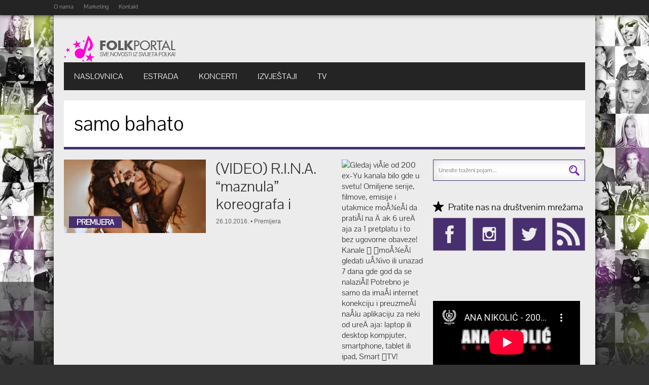

--- FILE ---
content_type: text/html; charset=UTF-8
request_url: https://folk-portal.com/samo-bahato/
body_size: 8466
content:
<!DOCTYPE html>
<html xmlns="http://www.w3.org/1999/xhtml" lang="hr">
<head>
<link rel="shortcut icon" href="https://folk-portal.com/wp-content/themes/folk-portal/favicon.ico" />
<meta http-equiv="Content-Type" content="text/html; charset=utf-8" />
<title>samo bahato | Folk Portal</title>


<link rel="profile" href="http://gmpg.org/xfn/11" />
<link rel="icon" type="image/png" href="FOLK PORTAL (01.08.2016.)/wp-content/themes/folk-portal/favicon.png">
	<!-- BEGIN STYLESHEETS -->
	<link rel="stylesheet" href="https://folk-portal.com/wp-content/themes/folk-portal/style.css" type="text/css" media="screen" />
	<link rel="alternate" type="application/rss+xml" title="Folk Portal RSS Feed" href="https://folk-portal.com/feed/" />
	<link rel="alternate" type="application/atom+xml" title="Folk Portal Atom Feed" href="https://folk-portal.com/feed/atom/" />
	<link rel="pingback" href="https://folk-portal.com/xmlrpc.php" />
	<link rel='dns-prefetch' href='//s.w.org' />
<link rel="alternate" type="application/rss+xml" title="Folk Portal &raquo; samo bahato Kanal oznaka" href="https://folk-portal.com/samo-bahato/feed/" />
		<script type="text/javascript">
			window._wpemojiSettings = {"baseUrl":"https:\/\/s.w.org\/images\/core\/emoji\/11\/72x72\/","ext":".png","svgUrl":"https:\/\/s.w.org\/images\/core\/emoji\/11\/svg\/","svgExt":".svg","source":{"concatemoji":"https:\/\/folk-portal.com\/wp-includes\/js\/wp-emoji-release.min.js?ver=4.9.26"}};
			!function(e,a,t){var n,r,o,i=a.createElement("canvas"),p=i.getContext&&i.getContext("2d");function s(e,t){var a=String.fromCharCode;p.clearRect(0,0,i.width,i.height),p.fillText(a.apply(this,e),0,0);e=i.toDataURL();return p.clearRect(0,0,i.width,i.height),p.fillText(a.apply(this,t),0,0),e===i.toDataURL()}function c(e){var t=a.createElement("script");t.src=e,t.defer=t.type="text/javascript",a.getElementsByTagName("head")[0].appendChild(t)}for(o=Array("flag","emoji"),t.supports={everything:!0,everythingExceptFlag:!0},r=0;r<o.length;r++)t.supports[o[r]]=function(e){if(!p||!p.fillText)return!1;switch(p.textBaseline="top",p.font="600 32px Arial",e){case"flag":return s([55356,56826,55356,56819],[55356,56826,8203,55356,56819])?!1:!s([55356,57332,56128,56423,56128,56418,56128,56421,56128,56430,56128,56423,56128,56447],[55356,57332,8203,56128,56423,8203,56128,56418,8203,56128,56421,8203,56128,56430,8203,56128,56423,8203,56128,56447]);case"emoji":return!s([55358,56760,9792,65039],[55358,56760,8203,9792,65039])}return!1}(o[r]),t.supports.everything=t.supports.everything&&t.supports[o[r]],"flag"!==o[r]&&(t.supports.everythingExceptFlag=t.supports.everythingExceptFlag&&t.supports[o[r]]);t.supports.everythingExceptFlag=t.supports.everythingExceptFlag&&!t.supports.flag,t.DOMReady=!1,t.readyCallback=function(){t.DOMReady=!0},t.supports.everything||(n=function(){t.readyCallback()},a.addEventListener?(a.addEventListener("DOMContentLoaded",n,!1),e.addEventListener("load",n,!1)):(e.attachEvent("onload",n),a.attachEvent("onreadystatechange",function(){"complete"===a.readyState&&t.readyCallback()})),(n=t.source||{}).concatemoji?c(n.concatemoji):n.wpemoji&&n.twemoji&&(c(n.twemoji),c(n.wpemoji)))}(window,document,window._wpemojiSettings);
		</script>
		<style type="text/css">
img.wp-smiley,
img.emoji {
	display: inline !important;
	border: none !important;
	box-shadow: none !important;
	height: 1em !important;
	width: 1em !important;
	margin: 0 .07em !important;
	vertical-align: -0.1em !important;
	background: none !important;
	padding: 0 !important;
}
</style>
<link rel='stylesheet' id='wp-polls-css'  href='https://folk-portal.com/wp-content/plugins/wp-polls/polls-css.css?ver=2.73.8' type='text/css' media='all' />
<style id='wp-polls-inline-css' type='text/css'>
.wp-polls .pollbar {
	margin: 1px;
	font-size: 6px;
	line-height: 8px;
	height: 8px;
	background-image: url('https://folk-portal.com/wp-content/plugins/wp-polls/images/default/pollbg.gif');
	border: 1px solid #c8c8c8;
}

</style>
<script type='text/javascript' src='https://folk-portal.com/wp-includes/js/jquery/jquery.js?ver=1.12.4'></script>
<script type='text/javascript' src='https://folk-portal.com/wp-includes/js/jquery/jquery-migrate.min.js?ver=1.4.1'></script>
<link rel='https://api.w.org/' href='https://folk-portal.com/wp-json/' />
<link rel="EditURI" type="application/rsd+xml" title="RSD" href="https://folk-portal.com/xmlrpc.php?rsd" />
<link rel="wlwmanifest" type="application/wlwmanifest+xml" href="https://folk-portal.com/wp-includes/wlwmanifest.xml" /> 
<meta name="generator" content="WordPress 4.9.26" />
			<meta property="fb:pages" content="117664914935516" />
							<meta property="ia:markup_url" content="https://folk-portal.com/premijera/video-r-i-n-a-maznula-koreografa-i-plesaca-beyonce/?ia_markup=1" />
				<script>
  (function(i,s,o,g,r,a,m){i['GoogleAnalyticsObject']=r;i[r]=i[r]||function(){
  (i[r].q=i[r].q||[]).push(arguments)},i[r].l=1*new Date();a=s.createElement(o),
  m=s.getElementsByTagName(o)[0];a.async=1;a.src=g;m.parentNode.insertBefore(a,m)
  })(window,document,'script','https://www.google-analytics.com/analytics.js','ga');

  ga('create', 'UA-24962719-1', 'auto');
  ga('send', 'pageview');

</script>    
    <script src="https://folk-portal.com/wp-content/themes/folk-portal/js/jquery-1.7.1.min.js"></script>
<script type="text/javascript" src="https://folk-portal.com/wp-content/themes/folk-portal/js/jquery-ui.min.js "></script>
<script src="https://folk-portal.com/wp-content/themes/folk-portal/js/bjqs-1.3.min.js"></script>
<script type="text/javascript">
        $(document).ready(function () {
            $('a#popupPrijavi').live('click', function (e) {
                e.preventDefault();
                var page = $(this).attr("href")
                var pagetitle = $(this).attr("title")
                var $dialog = $('<div></div>')
                .html('<iframe style="border: 0px; " src="' + page + '" width="100%" height="500px"></iframe>')
                .dialog({
					closeText: 'X ZATVORI PROZOR',
                    autoOpen: false,
                    modal: true,
                    height: 520,
                    width: 400,
                    title: pagetitle
                });
                $dialog.dialog('open');
            });
        });
</script>
	
<script type="text/javascript">

      $(document).ready(function () {
		  var polls_image = "";
		  $( "#polls_image" ).append('<img src="'+polls_image+'" />' );
		  
          $('a#popupVid').live('click', function (e) {
              e.preventDefault();
              var page = $(this).attr("href")
              var pagetitle = $(this).attr("title")
              var $dialog = $('<div></div>')
              .html('<iframe style="border: 0px; " src="' + page + '" width="100%" height="400px"></iframe>')
              .dialog({

                  closeText: 'X ZATVORI PROZOR',
                  autoOpen: false,
                  modal: true,
				  resizable: false,
                  height: 440,
                  width: 640,
				  close: function(event, ui){
						$(this).dialog("destroy");
						$(this).remove();
					},
				
	              //hide: {effect: "explode", duration: 800},
                  title: pagetitle
              });
			  
			  
			  
              $dialog.dialog('open');
              $(".ui-widget-overlay").click (function () {
                      $dialog.dialog('close');
                  });	  	
              });
      });
</script>
<script class="secret-source">
        jQuery(document).ready(function($) {

          $('#banner-fade').bjqs({
            height      : 360,
            width       : 528,
            responsive  : true
          });

        });
</script>  

</head>
<body>

	

      

<section class="nav_top">  
<section class="content">
	<ul>
        <li><a href="/o-nama">O nama</a></li>
        <li><a href="/marketing">Marketing</a></li>
        <li><a href="/kontakt">Kontakt</a></li>
    </ul>
</section>
</section>

<section class="content">
<div class="main">
<header>  
<a href="/" class="logo"></a> 
<!-- <div class="adsense_header"><a href="https://www.facebook.com/events/365416643922455/"><img src="http://folk-portal.com/wp-content/themes/folk-portal/images/noczvijezda.jpg" width="728" height="90" alt=""/></a></div> -->
<div style="clear:both"></div>
<ul id="menu-header" class="nav"><li id="menu-item-9166" class="menu-item menu-item-type-custom menu-item-object-custom menu-item-9166"><a href="/">Naslovnica</a></li>
<li id="menu-item-9157" class="menu-item menu-item-type-taxonomy menu-item-object-category menu-item-has-children menu-item-9157"><a href="http://folk-portal.com/estrada/">Estrada</a>
<ul class="sub-menu">
	<li id="menu-item-9210" class="menu-item menu-item-type-taxonomy menu-item-object-category menu-item-9210"><a href="http://folk-portal.com/duet/">Duet</a></li>
	<li id="menu-item-9211" class="menu-item menu-item-type-taxonomy menu-item-object-category menu-item-9211"><a href="http://folk-portal.com/humanitarnost/">Humanitarnost</a></li>
	<li id="menu-item-9212" class="menu-item menu-item-type-taxonomy menu-item-object-category menu-item-9212"><a href="http://folk-portal.com/intervju/">Intervju</a></li>
	<li id="menu-item-9213" class="menu-item menu-item-type-taxonomy menu-item-object-category menu-item-9213"><a href="http://folk-portal.com/koncert/">Koncert</a></li>
	<li id="menu-item-9158" class="menu-item menu-item-type-taxonomy menu-item-object-category menu-item-9158"><a href="http://folk-portal.com/ljubav/">Ljubav</a></li>
	<li id="menu-item-9214" class="menu-item menu-item-type-taxonomy menu-item-object-category menu-item-9214"><a href="http://folk-portal.com/moda/">Moda</a></li>
	<li id="menu-item-9215" class="menu-item menu-item-type-taxonomy menu-item-object-category menu-item-9215"><a href="http://folk-portal.com/prekid/">Prekid</a></li>
	<li id="menu-item-9164" class="menu-item menu-item-type-taxonomy menu-item-object-category menu-item-9164"><a href="http://folk-portal.com/premijera/">Premijera</a></li>
	<li id="menu-item-9216" class="menu-item menu-item-type-taxonomy menu-item-object-category menu-item-9216"><a href="http://folk-portal.com/promocija/">Promocija</a></li>
	<li id="menu-item-9165" class="menu-item menu-item-type-taxonomy menu-item-object-category menu-item-9165"><a href="http://folk-portal.com/putovanje/">Putovanje</a></li>
	<li id="menu-item-9217" class="menu-item menu-item-type-taxonomy menu-item-object-category menu-item-9217"><a href="http://folk-portal.com/sexy/">Sexy</a></li>
	<li id="menu-item-9218" class="menu-item menu-item-type-taxonomy menu-item-object-category menu-item-9218"><a href="http://folk-portal.com/snimanje-spota/">Snimanje spota</a></li>
	<li id="menu-item-9159" class="menu-item menu-item-type-taxonomy menu-item-object-category menu-item-9159"><a href="http://folk-portal.com/sokantno/">Šokantno</a></li>
	<li id="menu-item-9219" class="menu-item menu-item-type-taxonomy menu-item-object-category menu-item-9219"><a href="http://folk-portal.com/spektakl/">Spektakl</a></li>
	<li id="menu-item-9220" class="menu-item menu-item-type-taxonomy menu-item-object-category menu-item-9220"><a href="http://folk-portal.com/tragedija/">Tragedija</a></li>
</ul>
</li>
<li id="menu-item-9202" class="menu-item menu-item-type-custom menu-item-object-custom menu-item-9202"><a href="/event">Koncerti</a></li>
<li id="menu-item-9203" class="menu-item menu-item-type-taxonomy menu-item-object-category menu-item-9203"><a href="http://folk-portal.com/izvjestaji/">Izvještaji</a></li>
<li id="menu-item-9171" class="menu-item menu-item-type-taxonomy menu-item-object-category menu-item-has-children menu-item-9171"><a href="http://folk-portal.com/tv/">TV</a>
<ul class="sub-menu">
	<li id="menu-item-9172" class="menu-item menu-item-type-taxonomy menu-item-object-category menu-item-9172"><a href="http://folk-portal.com/emisije/">Emisije</a></li>
</ul>
</li>
</ul></header>

<div class="single_title single_title_ljubicasta">
    <h1>samo bahato</h1>
</div>

<div class="glavno archive">


  
       <div class="archive_loop archive_loop_ljubicasta">
    	   <a href="https://folk-portal.com/premijera/video-r-i-n-a-maznula-koreografa-i-plesaca-beyonce/" title="(VIDEO) R.I.N.A. &#8220;maznula&#8221; koreografa i plesača Beyonce!">
		   <img width="308" height="160" src="https://folk-portal.com/wp-content/uploads/2016/10/video-r-i-n-a-maznula-koreografa-i-plesaca-beyonce1-308x160.jpg" class="attachment-video size-video wp-post-image" alt="" title="(VIDEO) R.I.N.A. &#8220;maznula&#8221; koreografa i plesača Beyonce!" />           </a>
           
           <a href="/premijera"><span>Premijera</span></a>           <a href="https://folk-portal.com/premijera/video-r-i-n-a-maznula-koreografa-i-plesaca-beyonce/" title="(VIDEO) R.I.N.A. &#8220;maznula&#8221; koreografa i plesača Beyonce!"><h2>(VIDEO) R.I.N.A. &#8220;maznula&#8221; koreografa i plesača Beyonce!</h2></a>     
           <p>26.10.2016. • Premijera</p>
    </div>
   
<div class="novije_starije"></div>
</div><!--end glavno-->



   
<div class="sidebar_mali">
<div class="sidebar_mali_box">
<a target="_blank" href="http://www.nettvplus.com/">
<!-- NetTV Plus Banner code Start -->
<a href="https://nettvplus.com/Paketi#packagesTitle?utm_source=folk-portal&utm_medium=BannerLinks&utm_campaign=NetTV-Plus-Referrals&utm_content=folk-portal.com_160x600.jpg&ad_campaign=folk-portal" title="Gledaj viÅ¡e od 200 ex-Yu kanala bilo gde u svetu! Omiljene serije, filmove, emisije i utakmice moÅ¾eÅ¡ da pratiÅ¡ na Ä ak 6 ureÄ aja za 1  pretplatu i to bez ugovorne obaveze! Kanale moÅ¾eÅ¡ gledati uÅ¾ivo ili unazad 7 dana gde god da se nalaziÅ¡! Potrebno je samo da imaÅ¡ internet konekciju i preuzmeÅ¡ naÅ¡u aplikaciju za neki od ureÄ aja: laptop ili desktop kompjuter, smartphone, tablet ili ipad, Smart TV!"><img src="https://referrals.nettvplus.com/banners/folk-portal.com_160x600.jpg?v=1548424351" alt="Gledaj viÅ¡e od 200 ex-Yu kanala bilo gde u svetu! Omiljene serije, filmove, emisije i utakmice moÅ¾eÅ¡ da pratiÅ¡ na Ä ak 6 ureÄ aja za 1 pretplatu i to bez ugovorne obaveze! Kanale  moÅ¾eÅ¡ gledati uÅ¾ivo ili unazad 7 dana gde god da se nalaziÅ¡! Potrebno je samo da imaÅ¡ internet konekciju i preuzmeÅ¡ naÅ¡u aplikaciju za neki od ureÄ aja: laptop ili desktop kompjuter, smartphone, tablet ili ipad, Smart TV!" /></a>
<!-- NetTV Plus Banner code End -->
</a>
</div>

<div class="sidebar_mali_box">
<h2>PREMIJERA</h2> 

    <ul class="premijera">
    	        <li>
            <a href="https://folk-portal.com/premijera/video-poslusajte-novi-album-maye-berovic-7/" title="(VIDEO) Poslušajte novi album Maye Berović &#8211; &#8216;7&#8217;!">
			<img width="254" height="170" src="https://folk-portal.com/wp-content/uploads/2018/07/video-poslusajte-novi-album-maye-berovic-7-254x170.jpg" class="attachment-box size-box wp-post-image" alt="" title="(VIDEO) Poslušajte novi album Maye Berović &#8211; &#8216;7&#8217;!" />            </a>
            <a href="https://folk-portal.com/premijera/video-poslusajte-novi-album-maye-berovic-7/" title="(VIDEO) Poslušajte novi album Maye Berović &#8211; &#8216;7&#8217;!"><h3>(VIDEO) Poslušajte novi album Maye Berović &#8211; &#8216;7&#8217;!</h3></a>
            
        </li>
                <li>
            <a href="https://folk-portal.com/premijera/video-prvi-dio-trilogije-milan-stankovic-predstavio-trans/" title="(VIDEO) PRVI DIO TRILOGIJE: Milan Stanković predstavio &#8216;Trans&#8217;!">
			<img width="254" height="170" src="https://folk-portal.com/wp-content/uploads/2018/06/video-prvi-dio-trilogije-milan-stankovic-predstavio-trans-254x170.jpg" class="attachment-box size-box wp-post-image" alt="" title="(VIDEO) PRVI DIO TRILOGIJE: Milan Stanković predstavio &#8216;Trans&#8217;!" srcset="https://folk-portal.com/wp-content/uploads/2018/06/video-prvi-dio-trilogije-milan-stankovic-predstavio-trans-254x170.jpg 254w, https://folk-portal.com/wp-content/uploads/2018/06/video-prvi-dio-trilogije-milan-stankovic-predstavio-trans.jpg 528w" sizes="(max-width: 254px) 100vw, 254px" />            </a>
            <a href="https://folk-portal.com/premijera/video-prvi-dio-trilogije-milan-stankovic-predstavio-trans/" title="(VIDEO) PRVI DIO TRILOGIJE: Milan Stanković predstavio &#8216;Trans&#8217;!"><h3>(VIDEO) PRVI DIO TRILOGIJE: Milan Stanković predstavio &#8216;Trans&#8217;!</h3></a>
            
        </li>
                <li>
            <a href="https://folk-portal.com/premijera/video-priprema-publiku-za-halo-severina-odusevila-s-dvije-nove-pjesme/" title="(VIDEO) PRIPREMA PUBLIKU ZA &#8216;HALO&#8217;: Severina oduševila s dvije nove pjesme!">
			<img width="254" height="170" src="https://folk-portal.com/wp-content/uploads/2018/06/video-priprema-publiku-za-halo-severina-odusevila-s-dvije-nove-pjesme-254x170.jpg" class="attachment-box size-box wp-post-image" alt="" title="(VIDEO) PRIPREMA PUBLIKU ZA &#8216;HALO&#8217;: Severina oduševila s dvije nove pjesme!" />            </a>
            <a href="https://folk-portal.com/premijera/video-priprema-publiku-za-halo-severina-odusevila-s-dvije-nove-pjesme/" title="(VIDEO) PRIPREMA PUBLIKU ZA &#8216;HALO&#8217;: Severina oduševila s dvije nove pjesme!"><h3>(VIDEO) PRIPREMA PUBLIKU ZA &#8216;HALO&#8217;: Severina oduševila s dvije nove pjesme!</h3></a>
            
        </li>
              
        
    </ul>



    
</div>

<!--
<div class="sidebar_mali_box">
<a href="/farma">
<img alt="banner" src="https://folk-portal.com/wp-content/themes/folk-portal/images/banner3.jpg" width="160" height="300"  />
</a>
</div>
-->
</div>
﻿<div class="sidebar">

    <form role="search" method="get" id="searchform" action="https://folk-portal.com/">
            <input placeholder="Unesite traženi pojam..." type="text" value="" name="s" id="s" />
            <input type="submit" id="searchsubmit" value="" />
    </form>



<div class="social_ikone">
    <h2>Pratite nas na društvenim mrežama</h2>
    <a target="_blank" href="https://www.facebook.com/folkportal" class="fb"></a>
    <a target="_blank" href="https://instagram.com/folk_portal" class="yt"></a>
    <a target="_blank" href="https://twitter.com/folk_portal" class="tw"></a>
    <a target="_blank" href="/feed" class="rss"></a>
</div>

<div class="sidebar_box">


<div id="fb-root"></div>
<script>(function(d, s, id) {
  var js, fjs = d.getElementsByTagName(s)[0];
  if (d.getElementById(id)) return;
  js = d.createElement(s); js.id = id;
  js.src = "//connect.facebook.net/en_GB/all.js#xfbml=1&appId=592327394122850";
  fjs.parentNode.insertBefore(js, fjs);
}(document, 'script', 'facebook-jssdk'));</script>

<div class="fb-like-box sidebar_face" data-href="https://www.facebook.com/folkportal" data-width="300" data-height="250" data-show-faces="true" data-header="false" data-stream="false" data-show-border="false"></div>
</div>
<iframe width="290" height="163" src="https://www.youtube-nocookie.com/embed/g1nV9LZH6XY?=0&amp;showinfo=0" frameborder="0" allowfullscreen></iframe>
<div class="sidebar_box">
  
  

</div>

</p>



<div class="sidebar_box">

</div>

<div class="sidebar_box">



</div>

</div>
<div style="clear:both"></div>

<ul class="box_tri">
    <h2>IZVJEŠTAJI</h2>       
            
            <li>
                <a href="https://folk-portal.com/izvjestaji/video-sa-bozicnog-rucka-u-diskoteku-sasa-matic-privatnim-avionom-stigao-na-nastup/" title="(VIDEO) SA BOŽIĆNOG RUČKA U DISKOTEKU: Saša Matić privatnim avionom stigao na nastup!">
                    <img width="254" height="170" src="https://folk-portal.com/wp-content/uploads/2018/01/video-sa-bozicnog-rucka-u-diskoteku-sasa-matic-privatnim-avionom-stigao-na-nastup-254x170.jpg" class="veca wp-post-image" alt="" title="(VIDEO) SA BOŽIĆNOG RUČKA U DISKOTEKU: Saša Matić privatnim avionom stigao na nastup!" />                </a>
                <a href="https://folk-portal.com/izvjestaji/video-sa-bozicnog-rucka-u-diskoteku-sasa-matic-privatnim-avionom-stigao-na-nastup/" title="(VIDEO) SA BOŽIĆNOG RUČKA U DISKOTEKU: Saša Matić privatnim avionom stigao na nastup!"><h3>(VIDEO) SA BOŽIĆNOG RUČKA U DISKOTEKU: Saša Matić privatnim avionom stigao na nastup!</h3></a>
                <p>Prije 8 godina</p>
            </li>
            
            <li>
                <a href="https://folk-portal.com/izvjestaji/foto-priredio-spektakl-lukas-napunio-zagrebacku-arenu/" title="(FOTO) PRIREDIO SPEKTAKL: Lukas napunio zagrebačku Arenu!">
                    <img width="254" height="170" src="https://folk-portal.com/wp-content/uploads/2017/05/foto-priredio-spektakl-lukas-napunio-zagrebacku-arenu-254x170.jpg" class="veca wp-post-image" alt="" title="(FOTO) PRIREDIO SPEKTAKL: Lukas napunio zagrebačku Arenu!" />                </a>
                <a href="https://folk-portal.com/izvjestaji/foto-priredio-spektakl-lukas-napunio-zagrebacku-arenu/" title="(FOTO) PRIREDIO SPEKTAKL: Lukas napunio zagrebačku Arenu!"><h3>(FOTO) PRIREDIO SPEKTAKL: Lukas napunio zagrebačku Arenu!</h3></a>
                <p>Prije 9 godina</p>
            </li>
            
            <li>
                <a href="https://folk-portal.com/izvjestaji/foto-sasa-matic-zavrsio-australijsku-turneju/" title="(FOTO) Saša Matić završio australijsku turneju!">
                    <img width="254" height="170" src="https://folk-portal.com/wp-content/uploads/2017/02/foto-sasa-matic-zavrsio-australijsku-turneju-254x170.jpg" class="veca wp-post-image" alt="" title="(FOTO) Saša Matić završio australijsku turneju!" />                </a>
                <a href="https://folk-portal.com/izvjestaji/foto-sasa-matic-zavrsio-australijsku-turneju/" title="(FOTO) Saša Matić završio australijsku turneju!"><h3>(FOTO) Saša Matić završio australijsku turneju!</h3></a>
                <p>Prije 9 godina</p>
            </li>
            
            <li>
                <a href="https://folk-portal.com/izvjestaji/fotovideo-sarajevo-ljubavi-moja-sasa-matic-oborio-rekord-zetre/" title="(FOTO+VIDEO) SARAJEVO, LJUBAVI MOJA: Saša Matić oborio rekord &#8216;Zetre&#8217;!">
                    <img width="254" height="170" src="https://folk-portal.com/wp-content/uploads/2016/12/foto-sarajevo-ljubavi-moja-sasa-matic-oborio-rekord-zetre-254x170.jpg" class="veca wp-post-image" alt="" title="(FOTO+VIDEO) SARAJEVO, LJUBAVI MOJA: Saša Matić oborio rekord &#8216;Zetre&#8217;!" />                </a>
                <a href="https://folk-portal.com/izvjestaji/fotovideo-sarajevo-ljubavi-moja-sasa-matic-oborio-rekord-zetre/" title="(FOTO+VIDEO) SARAJEVO, LJUBAVI MOJA: Saša Matić oborio rekord &#8216;Zetre&#8217;!"><h3>(FOTO+VIDEO) SARAJEVO, LJUBAVI MOJA: Saša Matić oborio rekord &#8216;Zetre&#8217;!</h3></a>
                <p>Prije 9 godina</p>
            </li>
        </ul>


<div class="foto">
<h2>VIDEO GALERIJA</h2>
    <div class="foto_lijevo">
        
            
        <div class="video_veca">        
        <img width="308" height="160" src="https://folk-portal.com/wp-content/uploads/2016/06/rasta-euforija-308x160.jpg" class="veca wp-post-image" alt="" title="Rasta &#8211; Euforija" />        <a class="play" id="popupVid" href="http://www.youtube.com/embed/QHpfrfhuiq8?enablejsapi=1"></a>
        </div>
        
                
        <div class="video_manja">
        <img width="70" height="70" src="https://folk-portal.com/wp-content/uploads/2016/06/dara-akarma-70x70.jpg" class="manja wp-post-image" alt="" title="Mare feat. Dara Bubamara i Ved&#8217;ma &#8211; Karma" srcset="https://folk-portal.com/wp-content/uploads/2016/06/dara-akarma-70x70.jpg 70w, https://folk-portal.com/wp-content/uploads/2016/06/dara-akarma-150x150.jpg 150w" sizes="(max-width: 70px) 100vw, 70px" />        <a class="play" id="popupVid" href="http://www.youtube.com/embed/wfOsgqQmDQ4?enablejsapi=1"></a>
        </div>
        
                
        <div class="video_manja">
        <img width="70" height="70" src="https://folk-portal.com/wp-content/uploads/2016/06/mina-limo-70x70.png" class="manja wp-post-image" alt="" title="DJ Bine feat. Juice i Mina Kostić &#8211; Limo king" srcset="https://folk-portal.com/wp-content/uploads/2016/06/mina-limo-70x70.png 70w, https://folk-portal.com/wp-content/uploads/2016/06/mina-limo-150x150.png 150w" sizes="(max-width: 70px) 100vw, 70px" />        <a class="play" id="popupVid" href="http://www.youtube.com/embed/Kbo7bR6vmR4?enablejsapi=1"></a>
        </div>
        
                
        <div class="video_manja">
        <img width="70" height="70" src="https://folk-portal.com/wp-content/uploads/2016/06/rada-m-metropola-70x70.png" class="manja wp-post-image" alt="" title="Rada Manojlović &#8211; Metropola" srcset="https://folk-portal.com/wp-content/uploads/2016/06/rada-m-metropola-70x70.png 70w, https://folk-portal.com/wp-content/uploads/2016/06/rada-m-metropola-150x150.png 150w" sizes="(max-width: 70px) 100vw, 70px" />        <a class="play" id="popupVid" href="http://www.youtube.com/embed/ROfMmxOtfKg?enablejsapi=1"></a>
        </div>
        
                
        <div class="video_manja">
        <img width="70" height="70" src="https://folk-portal.com/wp-content/uploads/2016/06/milica-ljubljubi-70x70.png" class="manja wp-post-image" alt="" title="Milica Pavlović &#8211; Ljubi, ljubi" srcset="https://folk-portal.com/wp-content/uploads/2016/06/milica-ljubljubi-70x70.png 70w, https://folk-portal.com/wp-content/uploads/2016/06/milica-ljubljubi-150x150.png 150w" sizes="(max-width: 70px) 100vw, 70px" />        <a class="play" id="popupVid" href="http://www.youtube.com/embed/JRe61g490Wk?enablejsapi=1"></a>
        </div>
        
                
        <div class="video_manja">
        <img width="70" height="70" src="https://folk-portal.com/wp-content/uploads/2016/06/filip-mitrovic-gde-smo-moja-ljubavi-ranjeni-lav-cover-70x70.jpg" class="manja wp-post-image" alt="" title="Filip Mitrović &#8211; Gde smo moja ljubavi / Ranjeni lav (COVER)" srcset="https://folk-portal.com/wp-content/uploads/2016/06/filip-mitrovic-gde-smo-moja-ljubavi-ranjeni-lav-cover-70x70.jpg 70w, https://folk-portal.com/wp-content/uploads/2016/06/filip-mitrovic-gde-smo-moja-ljubavi-ranjeni-lav-cover-150x150.jpg 150w" sizes="(max-width: 70px) 100vw, 70px" />        <a class="play" id="popupVid" href="http://www.youtube.com/embed/4YyVYevou2Y?enablejsapi=1"></a>
        </div>
        
                
        <div class="video_manja">
        <img width="70" height="70" src="https://folk-portal.com/wp-content/uploads/2016/06/totalna-anestezija-70x70.jpg" class="manja wp-post-image" alt="" title="Aleksandra Prijović &#8211; Totalna anestezija" srcset="https://folk-portal.com/wp-content/uploads/2016/06/totalna-anestezija-70x70.jpg 70w, https://folk-portal.com/wp-content/uploads/2016/06/totalna-anestezija-150x150.jpg 150w" sizes="(max-width: 70px) 100vw, 70px" />        <a class="play" id="popupVid" href="http://www.youtube.com/embed/WfMY2AksjIU?enablejsapi=1"></a>
        </div>
        
                <div class="video_manja">
        <img width="70" height="70" src="https://folk-portal.com/wp-content/uploads/2016/04/brena-carica-spot-70x70.jpg" class="manja wp-post-image" alt="" title="Lepa Brena &#8211; Carica" srcset="https://folk-portal.com/wp-content/uploads/2016/04/brena-carica-spot-70x70.jpg 70w, https://folk-portal.com/wp-content/uploads/2016/04/brena-carica-spot-150x150.jpg 150w" sizes="(max-width: 70px) 100vw, 70px" />        <a class="play" id="popupVid" href="http://www.youtube.com/embed/EdW1_E4Q0VA?enablejsapi=1"></a>
        </div>
                <div class="video_manja">
        <img width="70" height="70" src="https://folk-portal.com/wp-content/uploads/2016/04/sanja-zvone-zidovi-spot-70x70.png" class="manja wp-post-image" alt="" title="Sanja Đorđević &#8211; Zvone zidovi" srcset="https://folk-portal.com/wp-content/uploads/2016/04/sanja-zvone-zidovi-spot-70x70.png 70w, https://folk-portal.com/wp-content/uploads/2016/04/sanja-zvone-zidovi-spot-150x150.png 150w" sizes="(max-width: 70px) 100vw, 70px" />        <a class="play" id="popupVid" href="http://www.youtube.com/embed/Id8Sxq0GUyQ?enablejsapi=1"></a>
        </div>
                <div class="video_manja">
        <img width="70" height="70" src="https://folk-portal.com/wp-content/uploads/2016/04/mirza-s-70x70.png" class="manja wp-post-image" alt="" title="Mirza Selimović &#8211; Boliš me" srcset="https://folk-portal.com/wp-content/uploads/2016/04/mirza-s-70x70.png 70w, https://folk-portal.com/wp-content/uploads/2016/04/mirza-s-150x150.png 150w" sizes="(max-width: 70px) 100vw, 70px" />        <a class="play" id="popupVid" href="http://www.youtube.com/embed/hE4FhIOfDa0?enablejsapi=1"></a>
        </div>
                <div class="video_manja">
        <img width="70" height="70" src="https://folk-portal.com/wp-content/uploads/2016/04/goga-mokra-i-znojava1-70x70.jpg" class="manja wp-post-image" alt="" title="Goga Sekulić &#8211; Mokra i znojava" srcset="https://folk-portal.com/wp-content/uploads/2016/04/goga-mokra-i-znojava1-70x70.jpg 70w, https://folk-portal.com/wp-content/uploads/2016/04/goga-mokra-i-znojava1-150x150.jpg 150w" sizes="(max-width: 70px) 100vw, 70px" />        <a class="play" id="popupVid" href="http://www.youtube.com/embed/3KKIwLGSGtU?enablejsapi=1"></a>
        </div>
            </div>
    
<div class="tagovi">
            <a href="https://folk-portal.com/mile-kitic2/" class="tag-cloud-link tag-link-161 tag-link-position-1" style="font-size: 8pt;">mile kitić</a>
<a href="https://folk-portal.com/sasa-matic/" class="tag-cloud-link tag-link-32 tag-link-position-2" style="font-size: 8pt;">saša matić</a>
<a href="https://folk-portal.com/poplave/" class="tag-cloud-link tag-link-1106 tag-link-position-3" style="font-size: 8pt;">poplave</a>
<a href="https://folk-portal.com/aca-lukas/" class="tag-cloud-link tag-link-378 tag-link-position-4" style="font-size: 8pt;">aca lukas</a>
<a href="https://folk-portal.com/izdvojeno/" class="tag-cloud-link tag-link-1796 tag-link-position-5" style="font-size: 8pt;">izdvojeno</a>
<a href="https://folk-portal.com/goca-trzan/" class="tag-cloud-link tag-link-17 tag-link-position-6" style="font-size: 8pt;">goca tržan</a>
<a href="https://folk-portal.com/dara-bubamara/" class="tag-cloud-link tag-link-27 tag-link-position-7" style="font-size: 8pt;">dara bubamara</a>
<a href="https://folk-portal.com/lepa-brena/" class="tag-cloud-link tag-link-333 tag-link-position-8" style="font-size: 8pt;">lepa brena</a>
<a href="https://folk-portal.com/ceca/" class="tag-cloud-link tag-link-131 tag-link-position-9" style="font-size: 8pt;">ceca</a>
<a href="https://folk-portal.com/seka-aleksic/" class="tag-cloud-link tag-link-138 tag-link-position-10" style="font-size: 8pt;">seka aleksić</a>
<a href="https://folk-portal.com/boban-rajovic/" class="tag-cloud-link tag-link-26 tag-link-position-11" style="font-size: 8pt;">boban rajović</a>
<a href="https://folk-portal.com/spot/" class="tag-cloud-link tag-link-99 tag-link-position-12" style="font-size: 8pt;">spot</a>
<a href="https://folk-portal.com/ana-nikolic/" class="tag-cloud-link tag-link-38 tag-link-position-13" style="font-size: 8pt;">ana nikolić</a>
<a href="https://folk-portal.com/jelena-karleusa/" class="tag-cloud-link tag-link-92 tag-link-position-14" style="font-size: 8pt;">jelena karleuša</a>    </div>
</div>

<!--
<div class="footer_adsense"></div>
-->

</div><!--end main-->
<footer>


<ul class="footer">
<h2>NAJČITANIJE</h2>
            
            
        <li>
        
         <img width="70" height="70" src="https://folk-portal.com/wp-content/uploads/2014/08/anketa-sff-modni-sud-severina-i-jelena-karleusa-prosetale-skupe-haljine-na-crvenom-tepihu-koja-je-zablistala6-70x70.jpg" class="attachment-kocka size-kocka wp-post-image" alt="" title="(ANKETA) SFF MODNI SUD: Severina i Jelena Karleuša &#8220;prošetale&#8221; skupe haljine na crvenom tepihu! Koja je zablistala?" srcset="https://folk-portal.com/wp-content/uploads/2014/08/anketa-sff-modni-sud-severina-i-jelena-karleusa-prosetale-skupe-haljine-na-crvenom-tepihu-koja-je-zablistala6-70x70.jpg 70w, https://folk-portal.com/wp-content/uploads/2014/08/anketa-sff-modni-sud-severina-i-jelena-karleusa-prosetale-skupe-haljine-na-crvenom-tepihu-koja-je-zablistala6-150x150.jpg 150w" sizes="(max-width: 70px) 100vw, 70px" />        <a href="https://folk-portal.com/moda/anketa-sff-modni-sud-severina-i-jelena-karleusa-prosetale-skupe-haljine-na-crvenom-tepihu-koja-je-zablistala/" title="(ANKETA) SFF MODNI SUD: Severina i Jelena Karleuša &#8220;prošetale&#8221; skupe haljine na crvenom tepihu! Koja je zablistala?"><h3>(ANKETA) SFF MODNI SUD: Severina i Jelena Karleuša &#8220;prošetale&#8221; skupe haljine na crvenom tepihu! Koja je zablistala?</h3></a>
       </li>
                
        <li>
        
         <img width="70" height="70" src="https://folk-portal.com/wp-content/uploads/2016/11/video-milica-todorovic-u-novom-spotu-kao-michael-jackson-70x70.jpg" class="attachment-kocka size-kocka wp-post-image" alt="" title="(VIDEO) Milica Todorović u novom spotu kao Michael Jackson!" srcset="https://folk-portal.com/wp-content/uploads/2016/11/video-milica-todorovic-u-novom-spotu-kao-michael-jackson-70x70.jpg 70w, https://folk-portal.com/wp-content/uploads/2016/11/video-milica-todorovic-u-novom-spotu-kao-michael-jackson-150x150.jpg 150w" sizes="(max-width: 70px) 100vw, 70px" />        <a href="https://folk-portal.com/premijera/video-milica-todorovic-u-novom-spotu-kao-michael-jackson/" title="(VIDEO) Milica Todorović u novom spotu kao Michael Jackson!"><h3>(VIDEO) Milica Todorović u novom spotu kao Michael Jackson!</h3></a>
       </li>
                
        <li>
        
         <img width="70" height="70" src="https://folk-portal.com/wp-content/uploads/2015/04/video-poljubac-nije-pao-u-spotu-ali-zato-je-u-emisiji-uzivo1-70x70.jpg" class="attachment-kocka size-kocka wp-post-image" alt="" title="(VIDEO) Poljubac nije &#8220;pao&#8221; u spotu, ali zato je u emisiji uživo!" srcset="https://folk-portal.com/wp-content/uploads/2015/04/video-poljubac-nije-pao-u-spotu-ali-zato-je-u-emisiji-uzivo1-70x70.jpg 70w, https://folk-portal.com/wp-content/uploads/2015/04/video-poljubac-nije-pao-u-spotu-ali-zato-je-u-emisiji-uzivo1-150x150.jpg 150w" sizes="(max-width: 70px) 100vw, 70px" />        <a href="https://folk-portal.com/sexy/video-poljubac-nije-pao-u-spotu-ali-zato-je-u-emisiji-uzivo/" title="(VIDEO) Poljubac nije &#8220;pao&#8221; u spotu, ali zato je u emisiji uživo!"><h3>(VIDEO) Poljubac nije &#8220;pao&#8221; u spotu, ali zato je u emisiji uživo!</h3></a>
       </li>
                
        <li>
        
         <img width="70" height="70" src="https://folk-portal.com/wp-content/uploads/2016/07/foto-18-od-izjava-ljubavi-do-fotografija-spolnih-organa-stoja-sokirana-porukama-koje-joj-pristizu-70x70.jpg" class="attachment-kocka size-kocka wp-post-image" alt="" title="(FOTO 18+) OD IZJAVA LJUBAVI DO FOTOGRAFIJA SPOLNIH ORGANA: Stoja šokirana porukama koje joj pristižu!" srcset="https://folk-portal.com/wp-content/uploads/2016/07/foto-18-od-izjava-ljubavi-do-fotografija-spolnih-organa-stoja-sokirana-porukama-koje-joj-pristizu-70x70.jpg 70w, https://folk-portal.com/wp-content/uploads/2016/07/foto-18-od-izjava-ljubavi-do-fotografija-spolnih-organa-stoja-sokirana-porukama-koje-joj-pristizu-150x150.jpg 150w" sizes="(max-width: 70px) 100vw, 70px" />        <a href="https://folk-portal.com/sokantno/foto-18-od-izjava-ljubavi-do-fotografija-spolnih-organa-stoja-sokirana-porukama-koje-joj-pristizu/" title="(FOTO 18+) OD IZJAVA LJUBAVI DO FOTOGRAFIJA SPOLNIH ORGANA: Stoja šokirana porukama koje joj pristižu!"><h3>(FOTO 18+) OD IZJAVA LJUBAVI DO FOTOGRAFIJA SPOLNIH ORGANA: Stoja šokirana porukama koje joj pristižu!</h3></a>
       </li>
            
    

</ul>


<ul class="footer">
  <p>&nbsp;</p>
  <p>&nbsp;</p>
  <p>&nbsp;</p>
  <p>&nbsp;</p>
  <p>&nbsp;</p>
  <p>&nbsp;</p>
</ul>

<div style="clear:both"></div>
<div class="potpis">
    <div class="left">
        <a href="/o-nama">O nama</a> • 
        <a href="/marketing">Marketing</a> •
        <a href="/kontakt">Kontakt</a>
        <br/>
        © 2013 <a href="/">Folk-Portal.com</a>. All rights reserved
    </div>
    
    
    <div class="right">
        Produkcija: <a target="_blank" href="http://creatorlab.net">CreatorLAB 2013.</a><br/>
        <a target="_blank" href="http://creatorlab.net" class="underline">Izrada web stranica</a>
        <div><a title="Web hosting" href="http://www.infonet.hr">InfoNET hosting</a></div>
    </div>
</div>

</footer>


</section><!--section content -->
<script>
  (function(i,s,o,g,r,a,m){i['GoogleAnalyticsObject']=r;i[r]=i[r]||function(){
  (i[r].q=i[r].q||[]).push(arguments)},i[r].l=1*new Date();a=s.createElement(o),
  m=s.getElementsByTagName(o)[0];a.async=1;a.src=g;m.parentNode.insertBefore(a,m)
  })(window,document,'script','//www.google-analytics.com/analytics.js','ga');

  ga('create', 'UA-31291093-21', 'folk-portal.com');
  ga('send', 'pageview');

</script>
<script type='text/javascript'>
/* <![CDATA[ */
var pollsL10n = {"ajax_url":"https:\/\/folk-portal.com\/wp-admin\/admin-ajax.php","text_wait":"Your last request is still being processed. Please wait a while ...","text_valid":"Please choose a valid poll answer.","text_multiple":"Maximum number of choices allowed: ","show_loading":"0","show_fading":"0"};
/* ]]> */
</script>
<script type='text/javascript' src='https://folk-portal.com/wp-content/plugins/wp-polls/polls-js.js?ver=2.73.8'></script>
<script type='text/javascript' src='https://folk-portal.com/wp-includes/js/wp-embed.min.js?ver=4.9.26'></script>
</body>
</html>
<!--
Performance optimized by W3 Total Cache. Learn more: https://www.w3-edge.com/products/

Objektno predmemoriranje 250/610 objekata, koristeći disk
Page Caching using disk: enhanced (SSL caching disabled) 
Predmemoriranje baze podataka, koristeći disk

Served from: folk-portal.com @ 2026-01-15 00:20:37 by W3 Total Cache
-->

--- FILE ---
content_type: text/html; charset=utf-8
request_url: https://www.youtube-nocookie.com/embed/g1nV9LZH6XY?=0&showinfo=0
body_size: 47143
content:
<!DOCTYPE html><html lang="en" dir="ltr" data-cast-api-enabled="true"><head><meta name="viewport" content="width=device-width, initial-scale=1"><script nonce="NyzlE7HNAURdXRR6-qYnFA">if ('undefined' == typeof Symbol || 'undefined' == typeof Symbol.iterator) {delete Array.prototype.entries;}</script><style name="www-roboto" nonce="bE2wlxphuHN2U2Yc-Vj9Ug">@font-face{font-family:'Roboto';font-style:normal;font-weight:400;font-stretch:100%;src:url(//fonts.gstatic.com/s/roboto/v48/KFO7CnqEu92Fr1ME7kSn66aGLdTylUAMa3GUBHMdazTgWw.woff2)format('woff2');unicode-range:U+0460-052F,U+1C80-1C8A,U+20B4,U+2DE0-2DFF,U+A640-A69F,U+FE2E-FE2F;}@font-face{font-family:'Roboto';font-style:normal;font-weight:400;font-stretch:100%;src:url(//fonts.gstatic.com/s/roboto/v48/KFO7CnqEu92Fr1ME7kSn66aGLdTylUAMa3iUBHMdazTgWw.woff2)format('woff2');unicode-range:U+0301,U+0400-045F,U+0490-0491,U+04B0-04B1,U+2116;}@font-face{font-family:'Roboto';font-style:normal;font-weight:400;font-stretch:100%;src:url(//fonts.gstatic.com/s/roboto/v48/KFO7CnqEu92Fr1ME7kSn66aGLdTylUAMa3CUBHMdazTgWw.woff2)format('woff2');unicode-range:U+1F00-1FFF;}@font-face{font-family:'Roboto';font-style:normal;font-weight:400;font-stretch:100%;src:url(//fonts.gstatic.com/s/roboto/v48/KFO7CnqEu92Fr1ME7kSn66aGLdTylUAMa3-UBHMdazTgWw.woff2)format('woff2');unicode-range:U+0370-0377,U+037A-037F,U+0384-038A,U+038C,U+038E-03A1,U+03A3-03FF;}@font-face{font-family:'Roboto';font-style:normal;font-weight:400;font-stretch:100%;src:url(//fonts.gstatic.com/s/roboto/v48/KFO7CnqEu92Fr1ME7kSn66aGLdTylUAMawCUBHMdazTgWw.woff2)format('woff2');unicode-range:U+0302-0303,U+0305,U+0307-0308,U+0310,U+0312,U+0315,U+031A,U+0326-0327,U+032C,U+032F-0330,U+0332-0333,U+0338,U+033A,U+0346,U+034D,U+0391-03A1,U+03A3-03A9,U+03B1-03C9,U+03D1,U+03D5-03D6,U+03F0-03F1,U+03F4-03F5,U+2016-2017,U+2034-2038,U+203C,U+2040,U+2043,U+2047,U+2050,U+2057,U+205F,U+2070-2071,U+2074-208E,U+2090-209C,U+20D0-20DC,U+20E1,U+20E5-20EF,U+2100-2112,U+2114-2115,U+2117-2121,U+2123-214F,U+2190,U+2192,U+2194-21AE,U+21B0-21E5,U+21F1-21F2,U+21F4-2211,U+2213-2214,U+2216-22FF,U+2308-230B,U+2310,U+2319,U+231C-2321,U+2336-237A,U+237C,U+2395,U+239B-23B7,U+23D0,U+23DC-23E1,U+2474-2475,U+25AF,U+25B3,U+25B7,U+25BD,U+25C1,U+25CA,U+25CC,U+25FB,U+266D-266F,U+27C0-27FF,U+2900-2AFF,U+2B0E-2B11,U+2B30-2B4C,U+2BFE,U+3030,U+FF5B,U+FF5D,U+1D400-1D7FF,U+1EE00-1EEFF;}@font-face{font-family:'Roboto';font-style:normal;font-weight:400;font-stretch:100%;src:url(//fonts.gstatic.com/s/roboto/v48/KFO7CnqEu92Fr1ME7kSn66aGLdTylUAMaxKUBHMdazTgWw.woff2)format('woff2');unicode-range:U+0001-000C,U+000E-001F,U+007F-009F,U+20DD-20E0,U+20E2-20E4,U+2150-218F,U+2190,U+2192,U+2194-2199,U+21AF,U+21E6-21F0,U+21F3,U+2218-2219,U+2299,U+22C4-22C6,U+2300-243F,U+2440-244A,U+2460-24FF,U+25A0-27BF,U+2800-28FF,U+2921-2922,U+2981,U+29BF,U+29EB,U+2B00-2BFF,U+4DC0-4DFF,U+FFF9-FFFB,U+10140-1018E,U+10190-1019C,U+101A0,U+101D0-101FD,U+102E0-102FB,U+10E60-10E7E,U+1D2C0-1D2D3,U+1D2E0-1D37F,U+1F000-1F0FF,U+1F100-1F1AD,U+1F1E6-1F1FF,U+1F30D-1F30F,U+1F315,U+1F31C,U+1F31E,U+1F320-1F32C,U+1F336,U+1F378,U+1F37D,U+1F382,U+1F393-1F39F,U+1F3A7-1F3A8,U+1F3AC-1F3AF,U+1F3C2,U+1F3C4-1F3C6,U+1F3CA-1F3CE,U+1F3D4-1F3E0,U+1F3ED,U+1F3F1-1F3F3,U+1F3F5-1F3F7,U+1F408,U+1F415,U+1F41F,U+1F426,U+1F43F,U+1F441-1F442,U+1F444,U+1F446-1F449,U+1F44C-1F44E,U+1F453,U+1F46A,U+1F47D,U+1F4A3,U+1F4B0,U+1F4B3,U+1F4B9,U+1F4BB,U+1F4BF,U+1F4C8-1F4CB,U+1F4D6,U+1F4DA,U+1F4DF,U+1F4E3-1F4E6,U+1F4EA-1F4ED,U+1F4F7,U+1F4F9-1F4FB,U+1F4FD-1F4FE,U+1F503,U+1F507-1F50B,U+1F50D,U+1F512-1F513,U+1F53E-1F54A,U+1F54F-1F5FA,U+1F610,U+1F650-1F67F,U+1F687,U+1F68D,U+1F691,U+1F694,U+1F698,U+1F6AD,U+1F6B2,U+1F6B9-1F6BA,U+1F6BC,U+1F6C6-1F6CF,U+1F6D3-1F6D7,U+1F6E0-1F6EA,U+1F6F0-1F6F3,U+1F6F7-1F6FC,U+1F700-1F7FF,U+1F800-1F80B,U+1F810-1F847,U+1F850-1F859,U+1F860-1F887,U+1F890-1F8AD,U+1F8B0-1F8BB,U+1F8C0-1F8C1,U+1F900-1F90B,U+1F93B,U+1F946,U+1F984,U+1F996,U+1F9E9,U+1FA00-1FA6F,U+1FA70-1FA7C,U+1FA80-1FA89,U+1FA8F-1FAC6,U+1FACE-1FADC,U+1FADF-1FAE9,U+1FAF0-1FAF8,U+1FB00-1FBFF;}@font-face{font-family:'Roboto';font-style:normal;font-weight:400;font-stretch:100%;src:url(//fonts.gstatic.com/s/roboto/v48/KFO7CnqEu92Fr1ME7kSn66aGLdTylUAMa3OUBHMdazTgWw.woff2)format('woff2');unicode-range:U+0102-0103,U+0110-0111,U+0128-0129,U+0168-0169,U+01A0-01A1,U+01AF-01B0,U+0300-0301,U+0303-0304,U+0308-0309,U+0323,U+0329,U+1EA0-1EF9,U+20AB;}@font-face{font-family:'Roboto';font-style:normal;font-weight:400;font-stretch:100%;src:url(//fonts.gstatic.com/s/roboto/v48/KFO7CnqEu92Fr1ME7kSn66aGLdTylUAMa3KUBHMdazTgWw.woff2)format('woff2');unicode-range:U+0100-02BA,U+02BD-02C5,U+02C7-02CC,U+02CE-02D7,U+02DD-02FF,U+0304,U+0308,U+0329,U+1D00-1DBF,U+1E00-1E9F,U+1EF2-1EFF,U+2020,U+20A0-20AB,U+20AD-20C0,U+2113,U+2C60-2C7F,U+A720-A7FF;}@font-face{font-family:'Roboto';font-style:normal;font-weight:400;font-stretch:100%;src:url(//fonts.gstatic.com/s/roboto/v48/KFO7CnqEu92Fr1ME7kSn66aGLdTylUAMa3yUBHMdazQ.woff2)format('woff2');unicode-range:U+0000-00FF,U+0131,U+0152-0153,U+02BB-02BC,U+02C6,U+02DA,U+02DC,U+0304,U+0308,U+0329,U+2000-206F,U+20AC,U+2122,U+2191,U+2193,U+2212,U+2215,U+FEFF,U+FFFD;}@font-face{font-family:'Roboto';font-style:normal;font-weight:500;font-stretch:100%;src:url(//fonts.gstatic.com/s/roboto/v48/KFO7CnqEu92Fr1ME7kSn66aGLdTylUAMa3GUBHMdazTgWw.woff2)format('woff2');unicode-range:U+0460-052F,U+1C80-1C8A,U+20B4,U+2DE0-2DFF,U+A640-A69F,U+FE2E-FE2F;}@font-face{font-family:'Roboto';font-style:normal;font-weight:500;font-stretch:100%;src:url(//fonts.gstatic.com/s/roboto/v48/KFO7CnqEu92Fr1ME7kSn66aGLdTylUAMa3iUBHMdazTgWw.woff2)format('woff2');unicode-range:U+0301,U+0400-045F,U+0490-0491,U+04B0-04B1,U+2116;}@font-face{font-family:'Roboto';font-style:normal;font-weight:500;font-stretch:100%;src:url(//fonts.gstatic.com/s/roboto/v48/KFO7CnqEu92Fr1ME7kSn66aGLdTylUAMa3CUBHMdazTgWw.woff2)format('woff2');unicode-range:U+1F00-1FFF;}@font-face{font-family:'Roboto';font-style:normal;font-weight:500;font-stretch:100%;src:url(//fonts.gstatic.com/s/roboto/v48/KFO7CnqEu92Fr1ME7kSn66aGLdTylUAMa3-UBHMdazTgWw.woff2)format('woff2');unicode-range:U+0370-0377,U+037A-037F,U+0384-038A,U+038C,U+038E-03A1,U+03A3-03FF;}@font-face{font-family:'Roboto';font-style:normal;font-weight:500;font-stretch:100%;src:url(//fonts.gstatic.com/s/roboto/v48/KFO7CnqEu92Fr1ME7kSn66aGLdTylUAMawCUBHMdazTgWw.woff2)format('woff2');unicode-range:U+0302-0303,U+0305,U+0307-0308,U+0310,U+0312,U+0315,U+031A,U+0326-0327,U+032C,U+032F-0330,U+0332-0333,U+0338,U+033A,U+0346,U+034D,U+0391-03A1,U+03A3-03A9,U+03B1-03C9,U+03D1,U+03D5-03D6,U+03F0-03F1,U+03F4-03F5,U+2016-2017,U+2034-2038,U+203C,U+2040,U+2043,U+2047,U+2050,U+2057,U+205F,U+2070-2071,U+2074-208E,U+2090-209C,U+20D0-20DC,U+20E1,U+20E5-20EF,U+2100-2112,U+2114-2115,U+2117-2121,U+2123-214F,U+2190,U+2192,U+2194-21AE,U+21B0-21E5,U+21F1-21F2,U+21F4-2211,U+2213-2214,U+2216-22FF,U+2308-230B,U+2310,U+2319,U+231C-2321,U+2336-237A,U+237C,U+2395,U+239B-23B7,U+23D0,U+23DC-23E1,U+2474-2475,U+25AF,U+25B3,U+25B7,U+25BD,U+25C1,U+25CA,U+25CC,U+25FB,U+266D-266F,U+27C0-27FF,U+2900-2AFF,U+2B0E-2B11,U+2B30-2B4C,U+2BFE,U+3030,U+FF5B,U+FF5D,U+1D400-1D7FF,U+1EE00-1EEFF;}@font-face{font-family:'Roboto';font-style:normal;font-weight:500;font-stretch:100%;src:url(//fonts.gstatic.com/s/roboto/v48/KFO7CnqEu92Fr1ME7kSn66aGLdTylUAMaxKUBHMdazTgWw.woff2)format('woff2');unicode-range:U+0001-000C,U+000E-001F,U+007F-009F,U+20DD-20E0,U+20E2-20E4,U+2150-218F,U+2190,U+2192,U+2194-2199,U+21AF,U+21E6-21F0,U+21F3,U+2218-2219,U+2299,U+22C4-22C6,U+2300-243F,U+2440-244A,U+2460-24FF,U+25A0-27BF,U+2800-28FF,U+2921-2922,U+2981,U+29BF,U+29EB,U+2B00-2BFF,U+4DC0-4DFF,U+FFF9-FFFB,U+10140-1018E,U+10190-1019C,U+101A0,U+101D0-101FD,U+102E0-102FB,U+10E60-10E7E,U+1D2C0-1D2D3,U+1D2E0-1D37F,U+1F000-1F0FF,U+1F100-1F1AD,U+1F1E6-1F1FF,U+1F30D-1F30F,U+1F315,U+1F31C,U+1F31E,U+1F320-1F32C,U+1F336,U+1F378,U+1F37D,U+1F382,U+1F393-1F39F,U+1F3A7-1F3A8,U+1F3AC-1F3AF,U+1F3C2,U+1F3C4-1F3C6,U+1F3CA-1F3CE,U+1F3D4-1F3E0,U+1F3ED,U+1F3F1-1F3F3,U+1F3F5-1F3F7,U+1F408,U+1F415,U+1F41F,U+1F426,U+1F43F,U+1F441-1F442,U+1F444,U+1F446-1F449,U+1F44C-1F44E,U+1F453,U+1F46A,U+1F47D,U+1F4A3,U+1F4B0,U+1F4B3,U+1F4B9,U+1F4BB,U+1F4BF,U+1F4C8-1F4CB,U+1F4D6,U+1F4DA,U+1F4DF,U+1F4E3-1F4E6,U+1F4EA-1F4ED,U+1F4F7,U+1F4F9-1F4FB,U+1F4FD-1F4FE,U+1F503,U+1F507-1F50B,U+1F50D,U+1F512-1F513,U+1F53E-1F54A,U+1F54F-1F5FA,U+1F610,U+1F650-1F67F,U+1F687,U+1F68D,U+1F691,U+1F694,U+1F698,U+1F6AD,U+1F6B2,U+1F6B9-1F6BA,U+1F6BC,U+1F6C6-1F6CF,U+1F6D3-1F6D7,U+1F6E0-1F6EA,U+1F6F0-1F6F3,U+1F6F7-1F6FC,U+1F700-1F7FF,U+1F800-1F80B,U+1F810-1F847,U+1F850-1F859,U+1F860-1F887,U+1F890-1F8AD,U+1F8B0-1F8BB,U+1F8C0-1F8C1,U+1F900-1F90B,U+1F93B,U+1F946,U+1F984,U+1F996,U+1F9E9,U+1FA00-1FA6F,U+1FA70-1FA7C,U+1FA80-1FA89,U+1FA8F-1FAC6,U+1FACE-1FADC,U+1FADF-1FAE9,U+1FAF0-1FAF8,U+1FB00-1FBFF;}@font-face{font-family:'Roboto';font-style:normal;font-weight:500;font-stretch:100%;src:url(//fonts.gstatic.com/s/roboto/v48/KFO7CnqEu92Fr1ME7kSn66aGLdTylUAMa3OUBHMdazTgWw.woff2)format('woff2');unicode-range:U+0102-0103,U+0110-0111,U+0128-0129,U+0168-0169,U+01A0-01A1,U+01AF-01B0,U+0300-0301,U+0303-0304,U+0308-0309,U+0323,U+0329,U+1EA0-1EF9,U+20AB;}@font-face{font-family:'Roboto';font-style:normal;font-weight:500;font-stretch:100%;src:url(//fonts.gstatic.com/s/roboto/v48/KFO7CnqEu92Fr1ME7kSn66aGLdTylUAMa3KUBHMdazTgWw.woff2)format('woff2');unicode-range:U+0100-02BA,U+02BD-02C5,U+02C7-02CC,U+02CE-02D7,U+02DD-02FF,U+0304,U+0308,U+0329,U+1D00-1DBF,U+1E00-1E9F,U+1EF2-1EFF,U+2020,U+20A0-20AB,U+20AD-20C0,U+2113,U+2C60-2C7F,U+A720-A7FF;}@font-face{font-family:'Roboto';font-style:normal;font-weight:500;font-stretch:100%;src:url(//fonts.gstatic.com/s/roboto/v48/KFO7CnqEu92Fr1ME7kSn66aGLdTylUAMa3yUBHMdazQ.woff2)format('woff2');unicode-range:U+0000-00FF,U+0131,U+0152-0153,U+02BB-02BC,U+02C6,U+02DA,U+02DC,U+0304,U+0308,U+0329,U+2000-206F,U+20AC,U+2122,U+2191,U+2193,U+2212,U+2215,U+FEFF,U+FFFD;}</style><script name="www-roboto" nonce="NyzlE7HNAURdXRR6-qYnFA">if (document.fonts && document.fonts.load) {document.fonts.load("400 10pt Roboto", "E"); document.fonts.load("500 10pt Roboto", "E");}</script><link rel="stylesheet" href="/s/player/b95b0e7a/www-player.css" name="www-player" nonce="bE2wlxphuHN2U2Yc-Vj9Ug"><style nonce="bE2wlxphuHN2U2Yc-Vj9Ug">html {overflow: hidden;}body {font: 12px Roboto, Arial, sans-serif; background-color: #000; color: #fff; height: 100%; width: 100%; overflow: hidden; position: absolute; margin: 0; padding: 0;}#player {width: 100%; height: 100%;}h1 {text-align: center; color: #fff;}h3 {margin-top: 6px; margin-bottom: 3px;}.player-unavailable {position: absolute; top: 0; left: 0; right: 0; bottom: 0; padding: 25px; font-size: 13px; background: url(/img/meh7.png) 50% 65% no-repeat;}.player-unavailable .message {text-align: left; margin: 0 -5px 15px; padding: 0 5px 14px; border-bottom: 1px solid #888; font-size: 19px; font-weight: normal;}.player-unavailable a {color: #167ac6; text-decoration: none;}</style><script nonce="NyzlE7HNAURdXRR6-qYnFA">var ytcsi={gt:function(n){n=(n||"")+"data_";return ytcsi[n]||(ytcsi[n]={tick:{},info:{},gel:{preLoggedGelInfos:[]}})},now:window.performance&&window.performance.timing&&window.performance.now&&window.performance.timing.navigationStart?function(){return window.performance.timing.navigationStart+window.performance.now()}:function(){return(new Date).getTime()},tick:function(l,t,n){var ticks=ytcsi.gt(n).tick;var v=t||ytcsi.now();if(ticks[l]){ticks["_"+l]=ticks["_"+l]||[ticks[l]];ticks["_"+l].push(v)}ticks[l]=
v},info:function(k,v,n){ytcsi.gt(n).info[k]=v},infoGel:function(p,n){ytcsi.gt(n).gel.preLoggedGelInfos.push(p)},setStart:function(t,n){ytcsi.tick("_start",t,n)}};
(function(w,d){function isGecko(){if(!w.navigator)return false;try{if(w.navigator.userAgentData&&w.navigator.userAgentData.brands&&w.navigator.userAgentData.brands.length){var brands=w.navigator.userAgentData.brands;var i=0;for(;i<brands.length;i++)if(brands[i]&&brands[i].brand==="Firefox")return true;return false}}catch(e){setTimeout(function(){throw e;})}if(!w.navigator.userAgent)return false;var ua=w.navigator.userAgent;return ua.indexOf("Gecko")>0&&ua.toLowerCase().indexOf("webkit")<0&&ua.indexOf("Edge")<
0&&ua.indexOf("Trident")<0&&ua.indexOf("MSIE")<0}ytcsi.setStart(w.performance?w.performance.timing.responseStart:null);var isPrerender=(d.visibilityState||d.webkitVisibilityState)=="prerender";var vName=!d.visibilityState&&d.webkitVisibilityState?"webkitvisibilitychange":"visibilitychange";if(isPrerender){var startTick=function(){ytcsi.setStart();d.removeEventListener(vName,startTick)};d.addEventListener(vName,startTick,false)}if(d.addEventListener)d.addEventListener(vName,function(){ytcsi.tick("vc")},
false);if(isGecko()){var isHidden=(d.visibilityState||d.webkitVisibilityState)=="hidden";if(isHidden)ytcsi.tick("vc")}var slt=function(el,t){setTimeout(function(){var n=ytcsi.now();el.loadTime=n;if(el.slt)el.slt()},t)};w.__ytRIL=function(el){if(!el.getAttribute("data-thumb"))if(w.requestAnimationFrame)w.requestAnimationFrame(function(){slt(el,0)});else slt(el,16)}})(window,document);
</script><script nonce="NyzlE7HNAURdXRR6-qYnFA">var ytcfg={d:function(){return window.yt&&yt.config_||ytcfg.data_||(ytcfg.data_={})},get:function(k,o){return k in ytcfg.d()?ytcfg.d()[k]:o},set:function(){var a=arguments;if(a.length>1)ytcfg.d()[a[0]]=a[1];else{var k;for(k in a[0])ytcfg.d()[k]=a[0][k]}}};
ytcfg.set({"CLIENT_CANARY_STATE":"none","DEVICE":"cbr\u003dChrome\u0026cbrand\u003dapple\u0026cbrver\u003d131.0.0.0\u0026ceng\u003dWebKit\u0026cengver\u003d537.36\u0026cos\u003dMacintosh\u0026cosver\u003d10_15_7\u0026cplatform\u003dDESKTOP","EVENT_ID":"thZoaaKUM-iglu8Pz8OYoQw","EXPERIMENT_FLAGS":{"ab_det_apm":true,"ab_det_el_h":true,"ab_det_em_inj":true,"ab_l_sig_st":true,"ab_l_sig_st_e":true,"ab_sa_ef":true,"action_companion_center_align_description":true,"allow_skip_networkless":true,"always_send_and_write":true,"att_web_record_metrics":true,"attmusi":true,"c3_enable_button_impression_logging":true,"c3_watch_page_component":true,"cancel_pending_navs":true,"clean_up_manual_attribution_header":true,"config_age_report_killswitch":true,"cow_optimize_idom_compat":true,"csi_config_handling_infra":true,"csi_on_gel":true,"delhi_mweb_colorful_sd":true,"delhi_mweb_colorful_sd_v2":true,"deprecate_csi_has_info":true,"deprecate_pair_servlet_enabled":true,"desktop_sparkles_light_cta_button":true,"disable_cached_masthead_data":true,"disable_child_node_auto_formatted_strings":true,"disable_enf_isd":true,"disable_log_to_visitor_layer":true,"disable_pacf_logging_for_memory_limited_tv":true,"embeds_enable_eid_enforcement_for_youtube":true,"embeds_enable_info_panel_dismissal":true,"embeds_enable_pfp_always_unbranded":true,"embeds_muted_autoplay_sound_fix":true,"embeds_serve_es6_client":true,"embeds_web_nwl_disable_nocookie":true,"embeds_web_updated_shorts_definition_fix":true,"enable_active_view_display_ad_renderer_web_home":true,"enable_ad_disclosure_banner_a11y_fix":true,"enable_chips_shelf_view_model_fully_reactive":true,"enable_client_creator_goal_ticker_bar_revamp":true,"enable_client_only_wiz_direct_reactions":true,"enable_client_sli_logging":true,"enable_client_streamz_web":true,"enable_client_ve_spec":true,"enable_cloud_save_error_popup_after_retry":true,"enable_cookie_reissue_iframe":true,"enable_dai_sdf_h5_preroll":true,"enable_datasync_id_header_in_web_vss_pings":true,"enable_default_mono_cta_migration_web_client":true,"enable_dma_post_enforcement":true,"enable_docked_chat_messages":true,"enable_entity_store_from_dependency_injection":true,"enable_inline_muted_playback_on_web_search":true,"enable_inline_muted_playback_on_web_search_for_vdc":true,"enable_inline_muted_playback_on_web_search_for_vdcb":true,"enable_is_extended_monitoring":true,"enable_is_mini_app_page_active_bugfix":true,"enable_live_overlay_feed_in_live_chat":true,"enable_logging_first_user_action_after_game_ready":true,"enable_ltc_param_fetch_from_innertube":true,"enable_masthead_mweb_padding_fix":true,"enable_menu_renderer_button_in_mweb_hclr":true,"enable_mini_app_command_handler_mweb_fix":true,"enable_mini_app_iframe_loaded_logging":true,"enable_mini_guide_downloads_item":true,"enable_mixed_direction_formatted_strings":true,"enable_mweb_livestream_ui_update":true,"enable_mweb_new_caption_language_picker":true,"enable_names_handles_account_switcher":true,"enable_network_request_logging_on_game_events":true,"enable_new_paid_product_placement":true,"enable_obtaining_ppn_query_param":true,"enable_open_in_new_tab_icon_for_short_dr_for_desktop_search":true,"enable_open_yt_content":true,"enable_origin_query_parameter_bugfix":true,"enable_pause_ads_on_ytv_html5":true,"enable_payments_purchase_manager":true,"enable_pdp_icon_prefetch":true,"enable_pl_r_si_fa":true,"enable_place_pivot_url":true,"enable_playable_a11y_label_with_badge_text":true,"enable_pv_screen_modern_text":true,"enable_removing_navbar_title_on_hashtag_page_mweb":true,"enable_resetting_scroll_position_on_flow_change":true,"enable_rta_manager":true,"enable_sdf_companion_h5":true,"enable_sdf_dai_h5_midroll":true,"enable_sdf_h5_endemic_mid_post_roll":true,"enable_sdf_on_h5_unplugged_vod_midroll":true,"enable_sdf_shorts_player_bytes_h5":true,"enable_sdk_performance_network_logging":true,"enable_sending_unwrapped_game_audio_as_serialized_metadata":true,"enable_sfv_effect_pivot_url":true,"enable_shorts_new_carousel":true,"enable_skip_ad_guidance_prompt":true,"enable_skippable_ads_for_unplugged_ad_pod":true,"enable_smearing_expansion_dai":true,"enable_third_party_info":true,"enable_time_out_messages":true,"enable_timeline_view_modern_transcript_fe":true,"enable_video_display_compact_button_group_for_desktop_search":true,"enable_watch_next_pause_autoplay_lact":true,"enable_web_home_top_landscape_image_layout_level_click":true,"enable_web_tiered_gel":true,"enable_window_constrained_buy_flow_dialog":true,"enable_wiz_queue_effect_and_on_init_initial_runs":true,"enable_ypc_spinners":true,"enable_yt_ata_iframe_authuser":true,"export_networkless_options":true,"export_player_version_to_ytconfig":true,"fill_single_video_with_notify_to_lasr":true,"fix_ad_miniplayer_controls_rendering":true,"fix_ads_tracking_for_swf_config_deprecation_mweb":true,"h5_companion_enable_adcpn_macro_substitution_for_click_pings":true,"h5_inplayer_enable_adcpn_macro_substitution_for_click_pings":true,"h5_reset_cache_and_filter_before_update_masthead":true,"hide_channel_creation_title_for_mweb":true,"high_ccv_client_side_caching_h5":true,"html5_log_trigger_events_with_debug_data":true,"html5_ssdai_enable_media_end_cue_range":true,"il_attach_cache_limit":true,"il_use_view_model_logging_context":true,"is_browser_support_for_webcam_streaming":true,"json_condensed_response":true,"kev_adb_pg":true,"kevlar_display_downloads_numbers":true,"kevlar_gel_error_routing":true,"kevlar_modern_downloads_extra_compact":true,"kevlar_modern_downloads_page":true,"kevlar_modern_downloads_skip_downloads_title":true,"kevlar_watch_cinematics":true,"live_chat_enable_controller_extraction":true,"live_chat_enable_rta_manager":true,"live_chat_increased_min_height":true,"log_click_with_layer_from_element_in_command_handler":true,"log_errors_through_nwl_on_retry":true,"mdx_enable_privacy_disclosure_ui":true,"mdx_load_cast_api_bootstrap_script":true,"medium_progress_bar_modification":true,"migrate_remaining_web_ad_badges_to_innertube":true,"mobile_account_menu_refresh":true,"mweb_a11y_enable_player_controls_invisible_toggle":true,"mweb_account_linking_noapp":true,"mweb_after_render_to_scheduler":true,"mweb_allow_modern_search_suggest_behavior":true,"mweb_animated_actions":true,"mweb_app_upsell_button_direct_to_app":true,"mweb_big_progress_bar":true,"mweb_c3_disable_carve_out":true,"mweb_c3_disable_carve_out_keep_external_links":true,"mweb_c3_enable_adaptive_signals":true,"mweb_c3_endscreen":true,"mweb_c3_endscreen_v2":true,"mweb_c3_library_page_enable_recent_shelf":true,"mweb_c3_remove_web_navigation_endpoint_data":true,"mweb_c3_use_canonical_from_player_response":true,"mweb_cinematic_watch":true,"mweb_command_handler":true,"mweb_delay_watch_initial_data":true,"mweb_disable_searchbar_scroll":true,"mweb_enable_fine_scrubbing_for_recs":true,"mweb_enable_keto_batch_player_fullscreen":true,"mweb_enable_keto_batch_player_progress_bar":true,"mweb_enable_keto_batch_player_tooltips":true,"mweb_enable_lockup_view_model_for_ucp":true,"mweb_enable_more_drawer":true,"mweb_enable_optional_fullscreen_landscape_locking":true,"mweb_enable_overlay_touch_manager":true,"mweb_enable_premium_carve_out_fix":true,"mweb_enable_refresh_detection":true,"mweb_enable_search_imp":true,"mweb_enable_sequence_signal":true,"mweb_enable_shorts_pivot_button":true,"mweb_enable_shorts_video_preload":true,"mweb_enable_skippables_on_jio_phone":true,"mweb_enable_storyboards":true,"mweb_enable_two_line_title_on_shorts":true,"mweb_enable_varispeed_controller":true,"mweb_enable_warm_channel_requests":true,"mweb_enable_watch_feed_infinite_scroll":true,"mweb_enable_wrapped_unplugged_pause_membership_dialog_renderer":true,"mweb_filter_video_format_in_webfe":true,"mweb_fix_livestream_seeking":true,"mweb_fix_monitor_visibility_after_render":true,"mweb_fix_section_list_continuation_item_renderers":true,"mweb_force_ios_fallback_to_native_control":true,"mweb_fp_auto_fullscreen":true,"mweb_fullscreen_controls":true,"mweb_fullscreen_controls_action_buttons":true,"mweb_fullscreen_watch_system":true,"mweb_home_reactive_shorts":true,"mweb_innertube_search_command":true,"mweb_lang_in_html":true,"mweb_like_button_synced_with_entities":true,"mweb_logo_use_home_page_ve":true,"mweb_module_decoration":true,"mweb_native_control_in_faux_fullscreen_shared":true,"mweb_panel_container_inert":true,"mweb_player_control_on_hover":true,"mweb_player_delhi_dtts":true,"mweb_player_settings_use_bottom_sheet":true,"mweb_player_show_previous_next_buttons_in_playlist":true,"mweb_player_skip_no_op_state_changes":true,"mweb_player_user_select_none":true,"mweb_playlist_engagement_panel":true,"mweb_progress_bar_seek_on_mouse_click":true,"mweb_pull_2_full":true,"mweb_pull_2_full_enable_touch_handlers":true,"mweb_schedule_warm_watch_response":true,"mweb_searchbox_legacy_navigation":true,"mweb_see_fewer_shorts":true,"mweb_sheets_ui_refresh":true,"mweb_shorts_comments_panel_id_change":true,"mweb_shorts_early_continuation":true,"mweb_show_ios_smart_banner":true,"mweb_use_server_url_on_startup":true,"mweb_watch_captions_enable_auto_translate":true,"mweb_watch_captions_set_default_size":true,"mweb_watch_stop_scheduler_on_player_response":true,"mweb_watchfeed_big_thumbnails":true,"mweb_yt_searchbox":true,"networkless_logging":true,"no_client_ve_attach_unless_shown":true,"nwl_send_from_memory_when_online":true,"pageid_as_header_web":true,"playback_settings_use_switch_menu":true,"player_controls_autonav_fix":true,"player_controls_skip_double_signal_update":true,"polymer_bad_build_labels":true,"polymer_verifiy_app_state":true,"qoe_send_and_write":true,"remove_masthead_channel_banner_on_refresh":true,"remove_slot_id_exited_trigger_for_dai_in_player_slot_expire":true,"replace_client_url_parsing_with_server_signal":true,"service_worker_enabled":true,"service_worker_push_enabled":true,"service_worker_push_home_page_prompt":true,"service_worker_push_watch_page_prompt":true,"shell_load_gcf":true,"shorten_initial_gel_batch_timeout":true,"should_use_yt_voice_endpoint_in_kaios":true,"skip_invalid_ytcsi_ticks":true,"skip_setting_info_in_csi_data_object":true,"smarter_ve_dedupping":true,"speedmaster_no_seek":true,"start_client_gcf_mweb":true,"stop_handling_click_for_non_rendering_overlay_layout":true,"suppress_error_204_logging":true,"synced_panel_scrolling_controller":true,"use_event_time_ms_header":true,"use_fifo_for_networkless":true,"use_player_abuse_bg_library":true,"use_request_time_ms_header":true,"use_session_based_sampling":true,"use_thumbnail_overlay_time_status_renderer_for_live_badge":true,"use_ts_visibilitylogger":true,"vss_final_ping_send_and_write":true,"vss_playback_use_send_and_write":true,"web_adaptive_repeat_ase":true,"web_always_load_chat_support":true,"web_animated_like":true,"web_api_url":true,"web_autonav_allow_off_by_default":true,"web_button_vm_refactor_disabled":true,"web_c3_log_app_init_finish":true,"web_csi_action_sampling_enabled":true,"web_dedupe_ve_grafting":true,"web_disable_backdrop_filter":true,"web_enable_ab_rsp_cl":true,"web_enable_course_icon_update":true,"web_enable_error_204":true,"web_enable_horizontal_video_attributes_section":true,"web_fix_segmented_like_dislike_undefined":true,"web_gcf_hashes_innertube":true,"web_gel_timeout_cap":true,"web_metadata_carousel_elref_bugfix":true,"web_parent_target_for_sheets":true,"web_persist_server_autonav_state_on_client":true,"web_playback_associated_log_ctt":true,"web_playback_associated_ve":true,"web_prefetch_preload_video":true,"web_progress_bar_draggable":true,"web_resizable_advertiser_banner_on_masthead_safari_fix":true,"web_scheduler_auto_init":true,"web_shorts_just_watched_on_channel_and_pivot_study":true,"web_shorts_just_watched_overlay":true,"web_shorts_pivot_button_view_model_reactive":true,"web_update_panel_visibility_logging_fix":true,"web_video_attribute_view_model_a11y_fix":true,"web_watch_controls_state_signals":true,"web_wiz_attributed_string":true,"web_yt_config_context":true,"webfe_mweb_watch_microdata":true,"webfe_watch_shorts_canonical_url_fix":true,"webpo_exit_on_net_err":true,"wiz_diff_overwritable":true,"wiz_memoize_stamper_items":true,"woffle_used_state_report":true,"wpo_gel_strz":true,"ytcp_paper_tooltip_use_scoped_owner_root":true,"ytidb_clear_embedded_player":true,"H5_async_logging_delay_ms":30000.0,"attention_logging_scroll_throttle":500.0,"autoplay_pause_by_lact_sampling_fraction":0.0,"cinematic_watch_effect_opacity":0.4,"log_window_onerror_fraction":0.1,"speedmaster_playback_rate":2.0,"tv_pacf_logging_sample_rate":0.01,"web_attention_logging_scroll_throttle":500.0,"web_load_prediction_threshold":0.1,"web_navigation_prediction_threshold":0.1,"web_pbj_log_warning_rate":0.0,"web_system_health_fraction":0.01,"ytidb_transaction_ended_event_rate_limit":0.02,"active_time_update_interval_ms":10000,"att_init_delay":500,"autoplay_pause_by_lact_sec":0,"botguard_async_snapshot_timeout_ms":3000,"check_navigator_accuracy_timeout_ms":0,"cinematic_watch_css_filter_blur_strength":40,"cinematic_watch_fade_out_duration":500,"close_webview_delay_ms":100,"cloud_save_game_data_rate_limit_ms":3000,"compression_disable_point":10,"custom_active_view_tos_timeout_ms":3600000,"embeds_widget_poll_interval_ms":0,"gel_min_batch_size":3,"gel_queue_timeout_max_ms":60000,"get_async_timeout_ms":60000,"hide_cta_for_home_web_video_ads_animate_in_time":2,"html5_byterate_soft_cap":0,"initial_gel_batch_timeout":2000,"max_body_size_to_compress":500000,"max_prefetch_window_sec_for_livestream_optimization":10,"min_prefetch_offset_sec_for_livestream_optimization":20,"mini_app_container_iframe_src_update_delay_ms":0,"multiple_preview_news_duration_time":11000,"mweb_c3_toast_duration_ms":5000,"mweb_deep_link_fallback_timeout_ms":10000,"mweb_delay_response_received_actions":100,"mweb_fp_dpad_rate_limit_ms":0,"mweb_fp_dpad_watch_title_clamp_lines":0,"mweb_history_manager_cache_size":100,"mweb_ios_fullscreen_playback_transition_delay_ms":500,"mweb_ios_fullscreen_system_pause_epilson_ms":0,"mweb_override_response_store_expiration_ms":0,"mweb_shorts_early_continuation_trigger_threshold":4,"mweb_w2w_max_age_seconds":0,"mweb_watch_captions_default_size":2,"neon_dark_launch_gradient_count":0,"network_polling_interval":30000,"play_click_interval_ms":30000,"play_ping_interval_ms":10000,"prefetch_comments_ms_after_video":0,"send_config_hash_timer":0,"service_worker_push_logged_out_prompt_watches":-1,"service_worker_push_prompt_cap":-1,"service_worker_push_prompt_delay_microseconds":3888000000000,"show_mini_app_ad_frequency_cap_ms":300000,"slow_compressions_before_abandon_count":4,"speedmaster_cancellation_movement_dp":10,"speedmaster_touch_activation_ms":500,"web_attention_logging_throttle":500,"web_foreground_heartbeat_interval_ms":28000,"web_gel_debounce_ms":10000,"web_logging_max_batch":100,"web_max_tracing_events":50,"web_tracing_session_replay":0,"wil_icon_max_concurrent_fetches":9999,"ytidb_remake_db_retries":3,"ytidb_reopen_db_retries":3,"WebClientReleaseProcessCritical__youtube_embeds_client_version_override":"","WebClientReleaseProcessCritical__youtube_embeds_web_client_version_override":"","WebClientReleaseProcessCritical__youtube_mweb_client_version_override":"","debug_forced_internalcountrycode":"","embeds_web_synth_ch_headers_banned_urls_regex":"","enable_web_media_service":"DISABLED","il_payload_scraping":"","live_chat_unicode_emoji_json_url":"https://www.gstatic.com/youtube/img/emojis/emojis-svg-9.json","mweb_deep_link_feature_tag_suffix":"11268432","mweb_enable_shorts_innertube_player_prefetch_trigger":"NONE","mweb_fp_dpad":"home,search,browse,channel,create_channel,experiments,settings,trending,oops,404,paid_memberships,sponsorship,premium,shorts","mweb_fp_dpad_linear_navigation":"","mweb_fp_dpad_linear_navigation_visitor":"","mweb_fp_dpad_visitor":"","mweb_preload_video_by_player_vars":"","mweb_sign_in_button_style":"STYLE_SUGGESTIVE_AVATAR","place_pivot_triggering_container_alternate":"","place_pivot_triggering_counterfactual_container_alternate":"","search_ui_mweb_searchbar_restyle":"DEFAULT","service_worker_push_force_notification_prompt_tag":"1","service_worker_scope":"/","suggest_exp_str":"","web_client_version_override":"","kevlar_command_handler_command_banlist":[],"mini_app_ids_without_game_ready":["UgkxHHtsak1SC8mRGHMZewc4HzeAY3yhPPmJ","Ugkx7OgzFqE6z_5Mtf4YsotGfQNII1DF_RBm"],"web_op_signal_type_banlist":[],"web_tracing_enabled_spans":["event","command"]},"GAPI_HINT_PARAMS":"m;/_/scs/abc-static/_/js/k\u003dgapi.gapi.en.FZb77tO2YW4.O/d\u003d1/rs\u003dAHpOoo8lqavmo6ayfVxZovyDiP6g3TOVSQ/m\u003d__features__","GAPI_HOST":"https://apis.google.com","GAPI_LOCALE":"en_US","GL":"US","HL":"en","HTML_DIR":"ltr","HTML_LANG":"en","INNERTUBE_API_KEY":"AIzaSyAO_FJ2SlqU8Q4STEHLGCilw_Y9_11qcW8","INNERTUBE_API_VERSION":"v1","INNERTUBE_CLIENT_NAME":"WEB_EMBEDDED_PLAYER","INNERTUBE_CLIENT_VERSION":"1.20260114.01.00","INNERTUBE_CONTEXT":{"client":{"hl":"en","gl":"US","remoteHost":"3.15.43.190","deviceMake":"Apple","deviceModel":"","visitorData":"Cgs4Wjgtb3JzZEdrRSi2raDLBjIKCgJVUxIEGgAgLg%3D%3D","userAgent":"Mozilla/5.0 (Macintosh; Intel Mac OS X 10_15_7) AppleWebKit/537.36 (KHTML, like Gecko) Chrome/131.0.0.0 Safari/537.36; ClaudeBot/1.0; +claudebot@anthropic.com),gzip(gfe)","clientName":"WEB_EMBEDDED_PLAYER","clientVersion":"1.20260114.01.00","osName":"Macintosh","osVersion":"10_15_7","originalUrl":"https://www.youtube-nocookie.com/embed/g1nV9LZH6XY?\u003d0\u0026showinfo\u003d0","platform":"DESKTOP","clientFormFactor":"UNKNOWN_FORM_FACTOR","configInfo":{"appInstallData":"[base64]%3D"},"browserName":"Chrome","browserVersion":"131.0.0.0","acceptHeader":"text/html,application/xhtml+xml,application/xml;q\u003d0.9,image/webp,image/apng,*/*;q\u003d0.8,application/signed-exchange;v\u003db3;q\u003d0.9","deviceExperimentId":"ChxOelU1TlRNME5UYzBNall3T1RBM01UVTROUT09ELatoMsGGLatoMsG","rolloutToken":"CISV5fbl6OaO9wEQmdfdpIiMkgMYmdfdpIiMkgM%3D"},"user":{"lockedSafetyMode":false},"request":{"useSsl":true},"clickTracking":{"clickTrackingParams":"IhMIosfdpIiMkgMVaJDlBx3PISbE"},"thirdParty":{"embeddedPlayerContext":{"embeddedPlayerEncryptedContext":"AD5ZzFQotvIij8IwXqwtzPmDyig9ap8Wm1k9Td2zFl3DQ_Dm0ITASu-dM1Ow6Ubtzqe1iFs7CWhkO2t2LlqG0pRDF3ThFTFylkqd7Keir4uHVEoQk3Cs76oAQt2dUTqtfizLx43y9lGvlNljBhA","ancestorOriginsSupported":false}}},"INNERTUBE_CONTEXT_CLIENT_NAME":56,"INNERTUBE_CONTEXT_CLIENT_VERSION":"1.20260114.01.00","INNERTUBE_CONTEXT_GL":"US","INNERTUBE_CONTEXT_HL":"en","LATEST_ECATCHER_SERVICE_TRACKING_PARAMS":{"client.name":"WEB_EMBEDDED_PLAYER","client.jsfeat":"2021"},"LOGGED_IN":false,"PAGE_BUILD_LABEL":"youtube.embeds.web_20260114_01_RC00","PAGE_CL":856084323,"SERVER_NAME":"WebFE","VISITOR_DATA":"Cgs4Wjgtb3JzZEdrRSi2raDLBjIKCgJVUxIEGgAgLg%3D%3D","WEB_PLAYER_CONTEXT_CONFIGS":{"WEB_PLAYER_CONTEXT_CONFIG_ID_EMBEDDED_PLAYER":{"rootElementId":"movie_player","jsUrl":"/s/player/b95b0e7a/player_ias.vflset/en_US/base.js","cssUrl":"/s/player/b95b0e7a/www-player.css","contextId":"WEB_PLAYER_CONTEXT_CONFIG_ID_EMBEDDED_PLAYER","eventLabel":"embedded","contentRegion":"US","hl":"en_US","hostLanguage":"en","innertubeApiKey":"AIzaSyAO_FJ2SlqU8Q4STEHLGCilw_Y9_11qcW8","innertubeApiVersion":"v1","innertubeContextClientVersion":"1.20260114.01.00","device":{"brand":"apple","model":"","browser":"Chrome","browserVersion":"131.0.0.0","os":"Macintosh","osVersion":"10_15_7","platform":"DESKTOP","interfaceName":"WEB_EMBEDDED_PLAYER","interfaceVersion":"1.20260114.01.00"},"serializedExperimentIds":"24004644,24499533,51010235,51063643,51098299,51204329,51222973,51340662,51349914,51353393,51366423,51389629,51404808,51404810,51484222,51489568,51490331,51500051,51505436,51530495,51534669,51560386,51565115,51566373,51578632,51583567,51583821,51585555,51586118,51605258,51605395,51611457,51615065,51620867,51621065,51622845,51632249,51637029,51638932,51639092,51648336,51656216,51666463,51666850,51668381,51672162,51676993,51681662,51683502,51684302,51684307,51691589,51693510,51696107,51696619,51697032,51700777,51704637,51705183,51705185,51709242,51711227,51711298,51712601,51713237,51714463,51715039,51717474,51719097,51719628,51735449,51738918,51741219,51744563","serializedExperimentFlags":"H5_async_logging_delay_ms\u003d30000.0\u0026PlayerWeb__h5_enable_advisory_rating_restrictions\u003dtrue\u0026a11y_h5_associate_survey_question\u003dtrue\u0026ab_det_apm\u003dtrue\u0026ab_det_el_h\u003dtrue\u0026ab_det_em_inj\u003dtrue\u0026ab_l_sig_st\u003dtrue\u0026ab_l_sig_st_e\u003dtrue\u0026ab_sa_ef\u003dtrue\u0026action_companion_center_align_description\u003dtrue\u0026ad_pod_disable_companion_persist_ads_quality\u003dtrue\u0026add_stmp_logs_for_voice_boost\u003dtrue\u0026allow_autohide_on_paused_videos\u003dtrue\u0026allow_drm_override\u003dtrue\u0026allow_live_autoplay\u003dtrue\u0026allow_poltergust_autoplay\u003dtrue\u0026allow_skip_networkless\u003dtrue\u0026allow_vp9_1080p_mq_enc\u003dtrue\u0026always_cache_redirect_endpoint\u003dtrue\u0026always_send_and_write\u003dtrue\u0026annotation_module_vast_cards_load_logging_fraction\u003d0.0\u0026assign_drm_family_by_format\u003dtrue\u0026att_web_record_metrics\u003dtrue\u0026attention_logging_scroll_throttle\u003d500.0\u0026attmusi\u003dtrue\u0026autoplay_time\u003d10000\u0026autoplay_time_for_fullscreen\u003d-1\u0026autoplay_time_for_music_content\u003d-1\u0026bg_vm_reinit_threshold\u003d7200000\u0026blocked_packages_for_sps\u003d[]\u0026botguard_async_snapshot_timeout_ms\u003d3000\u0026captions_url_add_ei\u003dtrue\u0026check_navigator_accuracy_timeout_ms\u003d0\u0026clean_up_manual_attribution_header\u003dtrue\u0026compression_disable_point\u003d10\u0026cow_optimize_idom_compat\u003dtrue\u0026csi_config_handling_infra\u003dtrue\u0026csi_on_gel\u003dtrue\u0026custom_active_view_tos_timeout_ms\u003d3600000\u0026dash_manifest_version\u003d5\u0026debug_bandaid_hostname\u003d\u0026debug_bandaid_port\u003d0\u0026debug_sherlog_username\u003d\u0026delhi_modern_player_default_thumbnail_percentage\u003d0.0\u0026delhi_modern_player_faster_autohide_delay_ms\u003d2000\u0026delhi_modern_player_pause_thumbnail_percentage\u003d0.6\u0026delhi_modern_web_player_blending_mode\u003d\u0026delhi_modern_web_player_disable_frosted_glass\u003dtrue\u0026delhi_modern_web_player_horizontal_volume_controls\u003dtrue\u0026delhi_modern_web_player_lhs_volume_controls\u003dtrue\u0026delhi_modern_web_player_responsive_compact_controls_threshold\u003d0\u0026deprecate_22\u003dtrue\u0026deprecate_csi_has_info\u003dtrue\u0026deprecate_delay_ping\u003dtrue\u0026deprecate_pair_servlet_enabled\u003dtrue\u0026desktop_sparkles_light_cta_button\u003dtrue\u0026disable_av1_setting\u003dtrue\u0026disable_branding_context\u003dtrue\u0026disable_cached_masthead_data\u003dtrue\u0026disable_channel_id_check_for_suspended_channels\u003dtrue\u0026disable_child_node_auto_formatted_strings\u003dtrue\u0026disable_enf_isd\u003dtrue\u0026disable_lifa_for_supex_users\u003dtrue\u0026disable_log_to_visitor_layer\u003dtrue\u0026disable_mdx_connection_in_mdx_module_for_music_web\u003dtrue\u0026disable_pacf_logging_for_memory_limited_tv\u003dtrue\u0026disable_reduced_fullscreen_autoplay_countdown_for_minors\u003dtrue\u0026disable_reel_item_watch_format_filtering\u003dtrue\u0026disable_threegpp_progressive_formats\u003dtrue\u0026disable_touch_events_on_skip_button\u003dtrue\u0026edge_encryption_fill_primary_key_version\u003dtrue\u0026embeds_enable_info_panel_dismissal\u003dtrue\u0026embeds_enable_move_set_center_crop_to_public\u003dtrue\u0026embeds_enable_per_video_embed_config\u003dtrue\u0026embeds_enable_pfp_always_unbranded\u003dtrue\u0026embeds_web_lite_mode\u003d1\u0026embeds_web_nwl_disable_nocookie\u003dtrue\u0026embeds_web_synth_ch_headers_banned_urls_regex\u003d\u0026enable_active_view_display_ad_renderer_web_home\u003dtrue\u0026enable_active_view_lr_shorts_video\u003dtrue\u0026enable_active_view_web_shorts_video\u003dtrue\u0026enable_ad_cpn_macro_substitution_for_click_pings\u003dtrue\u0026enable_ad_disclosure_banner_a11y_fix\u003dtrue\u0026enable_app_promo_endcap_eml_on_tablet\u003dtrue\u0026enable_batched_cross_device_pings_in_gel_fanout\u003dtrue\u0026enable_cast_for_web_unplugged\u003dtrue\u0026enable_cast_on_music_web\u003dtrue\u0026enable_cipher_for_manifest_urls\u003dtrue\u0026enable_cleanup_masthead_autoplay_hack_fix\u003dtrue\u0026enable_client_creator_goal_ticker_bar_revamp\u003dtrue\u0026enable_client_only_wiz_direct_reactions\u003dtrue\u0026enable_client_page_id_header_for_first_party_pings\u003dtrue\u0026enable_client_sli_logging\u003dtrue\u0026enable_client_ve_spec\u003dtrue\u0026enable_cookie_reissue_iframe\u003dtrue\u0026enable_cta_banner_on_unplugged_lr\u003dtrue\u0026enable_custom_playhead_parsing\u003dtrue\u0026enable_dai_sdf_h5_preroll\u003dtrue\u0026enable_datasync_id_header_in_web_vss_pings\u003dtrue\u0026enable_default_mono_cta_migration_web_client\u003dtrue\u0026enable_dsa_ad_badge_for_action_endcap_on_android\u003dtrue\u0026enable_dsa_ad_badge_for_action_endcap_on_ios\u003dtrue\u0026enable_entity_store_from_dependency_injection\u003dtrue\u0026enable_error_corrections_infocard_web_client\u003dtrue\u0026enable_error_corrections_infocards_icon_web\u003dtrue\u0026enable_inline_muted_playback_on_web_search\u003dtrue\u0026enable_inline_muted_playback_on_web_search_for_vdc\u003dtrue\u0026enable_inline_muted_playback_on_web_search_for_vdcb\u003dtrue\u0026enable_is_extended_monitoring\u003dtrue\u0026enable_kabuki_comments_on_shorts\u003ddisabled\u0026enable_live_overlay_feed_in_live_chat\u003dtrue\u0026enable_ltc_param_fetch_from_innertube\u003dtrue\u0026enable_mixed_direction_formatted_strings\u003dtrue\u0026enable_modern_skip_button_on_web\u003dtrue\u0026enable_mweb_livestream_ui_update\u003dtrue\u0026enable_new_paid_product_placement\u003dtrue\u0026enable_open_in_new_tab_icon_for_short_dr_for_desktop_search\u003dtrue\u0026enable_out_of_stock_text_all_surfaces\u003dtrue\u0026enable_paid_content_overlay_bugfix\u003dtrue\u0026enable_pause_ads_on_ytv_html5\u003dtrue\u0026enable_pl_r_si_fa\u003dtrue\u0026enable_policy_based_hqa_filter_in_watch_server\u003dtrue\u0026enable_progres_commands_lr_feeds\u003dtrue\u0026enable_publishing_region_param_in_sus\u003dtrue\u0026enable_pv_screen_modern_text\u003dtrue\u0026enable_rpr_token_on_ltl_lookup\u003dtrue\u0026enable_sdf_companion_h5\u003dtrue\u0026enable_sdf_dai_h5_midroll\u003dtrue\u0026enable_sdf_h5_endemic_mid_post_roll\u003dtrue\u0026enable_sdf_on_h5_unplugged_vod_midroll\u003dtrue\u0026enable_sdf_shorts_player_bytes_h5\u003dtrue\u0026enable_server_driven_abr\u003dtrue\u0026enable_server_driven_abr_for_backgroundable\u003dtrue\u0026enable_server_driven_abr_url_generation\u003dtrue\u0026enable_server_driven_readahead\u003dtrue\u0026enable_skip_ad_guidance_prompt\u003dtrue\u0026enable_skip_to_next_messaging\u003dtrue\u0026enable_skippable_ads_for_unplugged_ad_pod\u003dtrue\u0026enable_smart_skip_player_controls_shown_on_web\u003dtrue\u0026enable_smart_skip_player_controls_shown_on_web_increased_triggering_sensitivity\u003dtrue\u0026enable_smart_skip_speedmaster_on_web\u003dtrue\u0026enable_smearing_expansion_dai\u003dtrue\u0026enable_split_screen_ad_baseline_experience_endemic_live_h5\u003dtrue\u0026enable_third_party_info\u003dtrue\u0026enable_to_call_playready_backend_directly\u003dtrue\u0026enable_unified_action_endcap_on_web\u003dtrue\u0026enable_video_display_compact_button_group_for_desktop_search\u003dtrue\u0026enable_voice_boost_feature\u003dtrue\u0026enable_vp9_appletv5_on_server\u003dtrue\u0026enable_watch_server_rejected_formats_logging\u003dtrue\u0026enable_web_home_top_landscape_image_layout_level_click\u003dtrue\u0026enable_web_media_session_metadata_fix\u003dtrue\u0026enable_web_premium_varispeed_upsell\u003dtrue\u0026enable_web_tiered_gel\u003dtrue\u0026enable_wiz_queue_effect_and_on_init_initial_runs\u003dtrue\u0026enable_yt_ata_iframe_authuser\u003dtrue\u0026enable_ytv_csdai_vp9\u003dtrue\u0026export_networkless_options\u003dtrue\u0026export_player_version_to_ytconfig\u003dtrue\u0026fill_live_request_config_in_ustreamer_config\u003dtrue\u0026fill_single_video_with_notify_to_lasr\u003dtrue\u0026filter_vb_without_non_vb_equivalents\u003dtrue\u0026filter_vp9_for_live_dai\u003dtrue\u0026fix_ad_miniplayer_controls_rendering\u003dtrue\u0026fix_ads_tracking_for_swf_config_deprecation_mweb\u003dtrue\u0026fix_h5_toggle_button_a11y\u003dtrue\u0026fix_survey_color_contrast_on_destop\u003dtrue\u0026fix_toggle_button_role_for_ad_components\u003dtrue\u0026fresca_polling_delay_override\u003d0\u0026gab_return_sabr_ssdai_config\u003dtrue\u0026gel_min_batch_size\u003d3\u0026gel_queue_timeout_max_ms\u003d60000\u0026gvi_channel_client_screen\u003dtrue\u0026h5_companion_enable_adcpn_macro_substitution_for_click_pings\u003dtrue\u0026h5_enable_ad_mbs\u003dtrue\u0026h5_inplayer_enable_adcpn_macro_substitution_for_click_pings\u003dtrue\u0026h5_reset_cache_and_filter_before_update_masthead\u003dtrue\u0026heatseeker_decoration_threshold\u003d0.0\u0026hfr_dropped_framerate_fallback_threshold\u003d0\u0026hide_cta_for_home_web_video_ads_animate_in_time\u003d2\u0026high_ccv_client_side_caching_h5\u003dtrue\u0026hls_use_new_codecs_string_api\u003dtrue\u0026html5_ad_timeout_ms\u003d0\u0026html5_adaptation_step_count\u003d0\u0026html5_ads_preroll_lock_timeout_delay_ms\u003d15000\u0026html5_allow_multiview_tile_preload\u003dtrue\u0026html5_allow_preloading_with_idle_only_network_for_sabr\u003dtrue\u0026html5_allow_video_keyframe_without_audio\u003dtrue\u0026html5_apply_constraints_in_client_for_sabr\u003dtrue\u0026html5_apply_min_failures\u003dtrue\u0026html5_apply_start_time_within_ads_for_ssdai_transitions\u003dtrue\u0026html5_atr_disable_force_fallback\u003dtrue\u0026html5_att_playback_timeout_ms\u003d30000\u0026html5_attach_num_random_bytes_to_bandaid\u003d0\u0026html5_attach_po_token_to_bandaid\u003dtrue\u0026html5_autonav_cap_idle_secs\u003d0\u0026html5_autonav_quality_cap\u003d720\u0026html5_autoplay_default_quality_cap\u003d0\u0026html5_auxiliary_estimate_weight\u003d0.0\u0026html5_av1_ordinal_cap\u003d0\u0026html5_bandaid_attach_content_po_token\u003dtrue\u0026html5_block_pip_safari_delay\u003d0\u0026html5_bypass_contention_secs\u003d0.0\u0026html5_byterate_soft_cap\u003d0\u0026html5_check_for_idle_network_interval_ms\u003d1000\u0026html5_chipset_soft_cap\u003d8192\u0026html5_clamp_invalid_seek_to_min_seekable_time\u003dtrue\u0026html5_consume_all_buffered_bytes_one_poll\u003dtrue\u0026html5_continuous_goodput_probe_interval_ms\u003d0\u0026html5_d6de4_cloud_project_number\u003d868618676952\u0026html5_d6de4_defer_timeout_ms\u003d0\u0026html5_debug_data_log_probability\u003d0.0\u0026html5_decode_to_texture_cap\u003dtrue\u0026html5_default_ad_gain\u003d0.5\u0026html5_default_av1_threshold\u003d0\u0026html5_default_quality_cap\u003d0\u0026html5_defer_fetch_att_ms\u003d0\u0026html5_delayed_retry_count\u003d1\u0026html5_delayed_retry_delay_ms\u003d5000\u0026html5_deprecate_adservice\u003dtrue\u0026html5_deprecate_manifestful_fallback\u003dtrue\u0026html5_deprecate_video_tag_pool\u003dtrue\u0026html5_desktop_vr180_allow_panning\u003dtrue\u0026html5_df_downgrade_thresh\u003d0.6\u0026html5_disable_client_autonav_cap_for_onesie\u003dtrue\u0026html5_disable_loop_range_for_shorts_ads\u003dtrue\u0026html5_disable_move_pssh_to_moov\u003dtrue\u0026html5_disable_non_contiguous\u003dtrue\u0026html5_disable_peak_shave_for_onesie\u003dtrue\u0026html5_disable_ustreamer_constraint_for_sabr\u003dtrue\u0026html5_disable_web_safari_dai\u003dtrue\u0026html5_displayed_frame_rate_downgrade_threshold\u003d45\u0026html5_drm_byterate_soft_cap\u003d0\u0026html5_drm_check_all_key_error_states\u003dtrue\u0026html5_drm_cpi_license_key\u003dtrue\u0026html5_drm_live_byterate_soft_cap\u003d0\u0026html5_early_media_for_sharper_shorts\u003dtrue\u0026html5_enable_ac3\u003dtrue\u0026html5_enable_audio_track_stickiness\u003dtrue\u0026html5_enable_audio_track_stickiness_phase_two\u003dtrue\u0026html5_enable_caption_changes_for_mosaic\u003dtrue\u0026html5_enable_composite_embargo\u003dtrue\u0026html5_enable_d6de4\u003dtrue\u0026html5_enable_d6de4_cold_start_and_error\u003dtrue\u0026html5_enable_d6de4_idle_priority_job\u003dtrue\u0026html5_enable_drc\u003dtrue\u0026html5_enable_drc_toggle_api\u003dtrue\u0026html5_enable_eac3\u003dtrue\u0026html5_enable_embedded_player_visibility_signals\u003dtrue\u0026html5_enable_oduc\u003dtrue\u0026html5_enable_sabr_format_selection\u003dtrue\u0026html5_enable_sabr_from_watch_server\u003dtrue\u0026html5_enable_sabr_host_fallback\u003dtrue\u0026html5_enable_sabr_vod_streaming_xhr\u003dtrue\u0026html5_enable_server_driven_request_cancellation\u003dtrue\u0026html5_enable_sps_retry_backoff_metadata_requests\u003dtrue\u0026html5_enable_ssdai_transition_with_only_enter_cuerange\u003dtrue\u0026html5_enable_triggering_cuepoint_for_slot\u003dtrue\u0026html5_enable_tvos_dash\u003dtrue\u0026html5_enable_tvos_encrypted_vp9\u003dtrue\u0026html5_enable_widevine_for_alc\u003dtrue\u0026html5_enable_widevine_for_fast_linear\u003dtrue\u0026html5_encourage_array_coalescing\u003dtrue\u0026html5_fill_default_mosaic_audio_track_id\u003dtrue\u0026html5_fix_multi_audio_offline_playback\u003dtrue\u0026html5_fixed_media_duration_for_request\u003d0\u0026html5_force_sabr_from_watch_server_for_dfss\u003dtrue\u0026html5_forward_click_tracking_params_on_reload\u003dtrue\u0026html5_gapless_ad_autoplay_on_video_to_ad_only\u003dtrue\u0026html5_gapless_ended_transition_buffer_ms\u003d200\u0026html5_gapless_handoff_close_end_long_rebuffer_cfl\u003dtrue\u0026html5_gapless_handoff_close_end_long_rebuffer_delay_ms\u003d0\u0026html5_gapless_loop_seek_offset_in_milli\u003d0\u0026html5_gapless_slow_seek_cfl\u003dtrue\u0026html5_gapless_slow_seek_delay_ms\u003d0\u0026html5_gapless_slow_start_delay_ms\u003d0\u0026html5_generate_content_po_token\u003dtrue\u0026html5_generate_session_po_token\u003dtrue\u0026html5_gl_fps_threshold\u003d0\u0026html5_hard_cap_max_vertical_resolution_for_shorts\u003d0\u0026html5_hdcp_probing_stream_url\u003d\u0026html5_head_miss_secs\u003d0.0\u0026html5_hfr_quality_cap\u003d0\u0026html5_high_res_logging_percent\u003d1.0\u0026html5_hopeless_secs\u003d0\u0026html5_huli_ssdai_use_playback_state\u003dtrue\u0026html5_idle_rate_limit_ms\u003d0\u0026html5_ignore_sabrseek_during_adskip\u003dtrue\u0026html5_innertube_heartbeats_for_fairplay\u003dtrue\u0026html5_innertube_heartbeats_for_playready\u003dtrue\u0026html5_innertube_heartbeats_for_widevine\u003dtrue\u0026html5_jumbo_mobile_subsegment_readahead_target\u003d3.0\u0026html5_jumbo_ull_nonstreaming_mffa_ms\u003d4000\u0026html5_jumbo_ull_subsegment_readahead_target\u003d1.3\u0026html5_kabuki_drm_live_51_default_off\u003dtrue\u0026html5_license_constraint_delay\u003d5000\u0026html5_live_abr_head_miss_fraction\u003d0.0\u0026html5_live_abr_repredict_fraction\u003d0.0\u0026html5_live_chunk_readahead_proxima_override\u003d0\u0026html5_live_low_latency_bandwidth_window\u003d0.0\u0026html5_live_normal_latency_bandwidth_window\u003d0.0\u0026html5_live_quality_cap\u003d0\u0026html5_live_ultra_low_latency_bandwidth_window\u003d0.0\u0026html5_liveness_drift_chunk_override\u003d0\u0026html5_liveness_drift_proxima_override\u003d0\u0026html5_log_audio_abr\u003dtrue\u0026html5_log_experiment_id_from_player_response_to_ctmp\u003d\u0026html5_log_first_ssdai_requests_killswitch\u003dtrue\u0026html5_log_rebuffer_events\u003d5\u0026html5_log_trigger_events_with_debug_data\u003dtrue\u0026html5_log_vss_extra_lr_cparams_freq\u003d\u0026html5_long_rebuffer_jiggle_cmt_delay_ms\u003d0\u0026html5_long_rebuffer_threshold_ms\u003d30000\u0026html5_manifestless_unplugged\u003dtrue\u0026html5_manifestless_vp9_otf\u003dtrue\u0026html5_max_buffer_health_for_downgrade_prop\u003d0.0\u0026html5_max_buffer_health_for_downgrade_secs\u003d0.0\u0026html5_max_byterate\u003d0\u0026html5_max_discontinuity_rewrite_count\u003d0\u0026html5_max_drift_per_track_secs\u003d0.0\u0026html5_max_headm_for_streaming_xhr\u003d0\u0026html5_max_live_dvr_window_plus_margin_secs\u003d46800.0\u0026html5_max_quality_sel_upgrade\u003d0\u0026html5_max_redirect_response_length\u003d8192\u0026html5_max_selectable_quality_ordinal\u003d0\u0026html5_max_vertical_resolution\u003d0\u0026html5_maximum_readahead_seconds\u003d0.0\u0026html5_media_fullscreen\u003dtrue\u0026html5_media_time_weight_prop\u003d0.0\u0026html5_min_failures_to_delay_retry\u003d3\u0026html5_min_media_duration_for_append_prop\u003d0.0\u0026html5_min_media_duration_for_cabr_slice\u003d0.01\u0026html5_min_playback_advance_for_steady_state_secs\u003d0\u0026html5_min_quality_ordinal\u003d0\u0026html5_min_readbehind_cap_secs\u003d60\u0026html5_min_readbehind_secs\u003d0\u0026html5_min_seconds_between_format_selections\u003d0.0\u0026html5_min_selectable_quality_ordinal\u003d0\u0026html5_min_startup_buffered_media_duration_for_live_secs\u003d0.0\u0026html5_min_startup_buffered_media_duration_secs\u003d1.2\u0026html5_min_startup_duration_live_secs\u003d0.25\u0026html5_min_underrun_buffered_pre_steady_state_ms\u003d0\u0026html5_min_upgrade_health_secs\u003d0.0\u0026html5_minimum_readahead_seconds\u003d0.0\u0026html5_mock_content_binding_for_session_token\u003d\u0026html5_move_disable_airplay\u003dtrue\u0026html5_no_placeholder_rollbacks\u003dtrue\u0026html5_non_onesie_attach_po_token\u003dtrue\u0026html5_offline_download_timeout_retry_limit\u003d4\u0026html5_offline_failure_retry_limit\u003d2\u0026html5_offline_playback_position_sync\u003dtrue\u0026html5_offline_prevent_redownload_downloaded_video\u003dtrue\u0026html5_onesie_audio_only_playback\u003dtrue\u0026html5_onesie_check_timeout\u003dtrue\u0026html5_onesie_defer_content_loader_ms\u003d0\u0026html5_onesie_live_ttl_secs\u003d8\u0026html5_onesie_prewarm_interval_ms\u003d0\u0026html5_onesie_prewarm_max_lact_ms\u003d0\u0026html5_onesie_redirector_timeout_ms\u003d0\u0026html5_onesie_send_streamer_context\u003dtrue\u0026html5_onesie_use_signed_onesie_ustreamer_config\u003dtrue\u0026html5_override_micro_discontinuities_threshold_ms\u003d-1\u0026html5_paced_poll_min_health_ms\u003d0\u0026html5_paced_poll_ms\u003d0\u0026html5_pause_on_nonforeground_platform_errors\u003dtrue\u0026html5_peak_shave\u003dtrue\u0026html5_perf_cap_override_sticky\u003dtrue\u0026html5_performance_cap_floor\u003d360\u0026html5_perserve_av1_perf_cap\u003dtrue\u0026html5_picture_in_picture_logging_onresize_ratio\u003d0.0\u0026html5_platform_max_buffer_health_oversend_duration_secs\u003d0.0\u0026html5_platform_minimum_readahead_seconds\u003d0.0\u0026html5_platform_whitelisted_for_frame_accurate_seeks\u003dtrue\u0026html5_player_att_initial_delay_ms\u003d3000\u0026html5_player_att_retry_delay_ms\u003d1500\u0026html5_player_autonav_logging\u003dtrue\u0026html5_player_dynamic_bottom_gradient\u003dtrue\u0026html5_player_min_build_cl\u003d-1\u0026html5_player_preload_ad_fix\u003dtrue\u0026html5_post_interrupt_readahead\u003d20\u0026html5_prefer_language_over_codec\u003dtrue\u0026html5_prefer_server_bwe3\u003dtrue\u0026html5_preload_before_initial_seek_with_sabr\u003dtrue\u0026html5_preload_wait_time_secs\u003d0.0\u0026html5_probe_primary_delay_base_ms\u003d0\u0026html5_process_all_encrypted_events\u003dtrue\u0026html5_publish_all_cuepoints\u003dtrue\u0026html5_qoe_proto_mock_length\u003d0\u0026html5_query_sw_secure_crypto_for_android\u003dtrue\u0026html5_random_playback_cap\u003d0\u0026html5_record_is_offline_on_playback_attempt_start\u003dtrue\u0026html5_record_ump_timing\u003dtrue\u0026html5_reload_by_kabuki_app\u003dtrue\u0026html5_remove_command_triggered_companions\u003dtrue\u0026html5_remove_not_servable_check_killswitch\u003dtrue\u0026html5_report_fatal_drm_restricted_error_killswitch\u003dtrue\u0026html5_report_slow_ads_as_error\u003dtrue\u0026html5_repredict_interval_ms\u003d0\u0026html5_request_only_hdr_or_sdr_keys\u003dtrue\u0026html5_request_size_max_kb\u003d0\u0026html5_request_size_min_kb\u003d0\u0026html5_reseek_after_time_jump_cfl\u003dtrue\u0026html5_reseek_after_time_jump_delay_ms\u003d0\u0026html5_reset_backoff_on_user_seek\u003dtrue\u0026html5_resource_bad_status_delay_scaling\u003d1.5\u0026html5_restrict_streaming_xhr_on_sqless_requests\u003dtrue\u0026html5_retry_downloads_for_expiration\u003dtrue\u0026html5_retry_on_drm_key_error\u003dtrue\u0026html5_retry_on_drm_unavailable\u003dtrue\u0026html5_retry_quota_exceeded_via_seek\u003dtrue\u0026html5_return_playback_if_already_preloaded\u003dtrue\u0026html5_sabr_enable_server_xtag_selection\u003dtrue\u0026html5_sabr_fetch_on_idle_network_preloaded_players\u003dtrue\u0026html5_sabr_force_max_network_interruption_duration_ms\u003d0\u0026html5_sabr_ignore_skipad_before_completion\u003dtrue\u0026html5_sabr_live_timing\u003dtrue\u0026html5_sabr_log_server_xtag_selection_onesie_mismatch\u003dtrue\u0026html5_sabr_min_media_bytes_factor_to_append_for_stream\u003d0.0\u0026html5_sabr_non_streaming_xhr_soft_cap\u003d0\u0026html5_sabr_non_streaming_xhr_vod_request_cancellation_timeout_ms\u003d0\u0026html5_sabr_report_partial_segment_estimated_duration\u003dtrue\u0026html5_sabr_report_request_cancellation_info\u003dtrue\u0026html5_sabr_request_limit_per_period\u003d20\u0026html5_sabr_request_limit_per_period_for_low_latency\u003d50\u0026html5_sabr_request_limit_per_period_for_ultra_low_latency\u003d20\u0026html5_sabr_request_on_constraint\u003dtrue\u0026html5_sabr_skip_client_audio_init_selection\u003dtrue\u0026html5_sabr_unused_bloat_size_bytes\u003d0\u0026html5_samsung_kant_limit_max_bitrate\u003d0\u0026html5_seek_jiggle_cmt_delay_ms\u003d8000\u0026html5_seek_new_elem_delay_ms\u003d12000\u0026html5_seek_new_elem_shorts_delay_ms\u003d2000\u0026html5_seek_new_media_element_shorts_reuse_cfl\u003dtrue\u0026html5_seek_new_media_element_shorts_reuse_delay_ms\u003d0\u0026html5_seek_new_media_source_shorts_reuse_cfl\u003dtrue\u0026html5_seek_new_media_source_shorts_reuse_delay_ms\u003d0\u0026html5_seek_set_cmt_delay_ms\u003d2000\u0026html5_seek_timeout_delay_ms\u003d20000\u0026html5_server_stitched_dai_decorated_url_retry_limit\u003d5\u0026html5_session_po_token_interval_time_ms\u003d900000\u0026html5_set_video_id_as_expected_content_binding\u003dtrue\u0026html5_shorts_gapless_ad_slow_start_cfl\u003dtrue\u0026html5_shorts_gapless_ad_slow_start_delay_ms\u003d0\u0026html5_shorts_gapless_next_buffer_in_seconds\u003d0\u0026html5_shorts_gapless_no_gllat\u003dtrue\u0026html5_shorts_gapless_slow_start_delay_ms\u003d0\u0026html5_show_drc_toggle\u003dtrue\u0026html5_simplified_backup_timeout_sabr_live\u003dtrue\u0026html5_skip_empty_po_token\u003dtrue\u0026html5_skip_slow_ad_delay_ms\u003d15000\u0026html5_slow_start_no_media_source_delay_ms\u003d0\u0026html5_slow_start_timeout_delay_ms\u003d20000\u0026html5_ssdai_enable_media_end_cue_range\u003dtrue\u0026html5_ssdai_enable_new_seek_logic\u003dtrue\u0026html5_ssdai_failure_retry_limit\u003d0\u0026html5_ssdai_log_missing_ad_config_reason\u003dtrue\u0026html5_stall_factor\u003d0.0\u0026html5_sticky_duration_mos\u003d0\u0026html5_store_xhr_headers_readable\u003dtrue\u0026html5_streaming_resilience\u003dtrue\u0026html5_streaming_xhr_time_based_consolidation_ms\u003d-1\u0026html5_subsegment_readahead_load_speed_check_interval\u003d0.5\u0026html5_subsegment_readahead_min_buffer_health_secs\u003d0.25\u0026html5_subsegment_readahead_min_buffer_health_secs_on_timeout\u003d0.1\u0026html5_subsegment_readahead_min_load_speed\u003d1.5\u0026html5_subsegment_readahead_seek_latency_fudge\u003d0.5\u0026html5_subsegment_readahead_target_buffer_health_secs\u003d0.5\u0026html5_subsegment_readahead_timeout_secs\u003d2.0\u0026html5_track_overshoot\u003dtrue\u0026html5_transfer_processing_logs_interval\u003d1000\u0026html5_trigger_loader_when_idle_network\u003dtrue\u0026html5_ugc_live_audio_51\u003dtrue\u0026html5_ugc_vod_audio_51\u003dtrue\u0026html5_unreported_seek_reseek_delay_ms\u003d0\u0026html5_update_time_on_seeked\u003dtrue\u0026html5_use_date_now_for_local_storage\u003dtrue\u0026html5_use_init_selected_audio\u003dtrue\u0026html5_use_jsonformatter_to_parse_player_response\u003dtrue\u0026html5_use_post_for_media\u003dtrue\u0026html5_use_shared_owl_instance\u003dtrue\u0026html5_use_ump\u003dtrue\u0026html5_use_ump_timing\u003dtrue\u0026html5_use_video_quality_cap_for_ustreamer_constraint\u003dtrue\u0026html5_use_video_transition_endpoint_heartbeat\u003dtrue\u0026html5_video_tbd_min_kb\u003d0\u0026html5_viewport_undersend_maximum\u003d0.0\u0026html5_volume_slider_tooltip\u003dtrue\u0026html5_wasm_initialization_delay_ms\u003d0.0\u0026html5_web_po_experiment_ids\u003d[]\u0026html5_web_po_request_key\u003d\u0026html5_web_po_token_disable_caching\u003dtrue\u0026html5_webpo_idle_priority_job\u003dtrue\u0026html5_webpo_kaios_defer_timeout_ms\u003d0\u0026html5_woffle_resume\u003dtrue\u0026html5_workaround_delay_trigger\u003dtrue\u0026ignore_overlapping_cue_points_on_endemic_live_html5\u003dtrue\u0026il_attach_cache_limit\u003dtrue\u0026il_payload_scraping\u003d\u0026il_use_view_model_logging_context\u003dtrue\u0026initial_gel_batch_timeout\u003d2000\u0026injected_license_handler_error_code\u003d0\u0026injected_license_handler_license_status\u003d0\u0026ios_and_android_fresca_polling_delay_override\u003d0\u0026itdrm_always_generate_media_keys\u003dtrue\u0026itdrm_always_use_widevine_sdk\u003dtrue\u0026itdrm_disable_external_key_rotation_system_ids\u003d[]\u0026itdrm_enable_revocation_reporting\u003dtrue\u0026itdrm_injected_license_service_error_code\u003d0\u0026itdrm_set_sabr_license_constraint\u003dtrue\u0026itdrm_use_fairplay_sdk\u003dtrue\u0026itdrm_use_widevine_sdk_for_premium_content\u003dtrue\u0026itdrm_use_widevine_sdk_only_for_sampled_dod\u003dtrue\u0026itdrm_widevine_hardened_vmp_mode\u003dlog\u0026json_condensed_response\u003dtrue\u0026kev_adb_pg\u003dtrue\u0026kevlar_command_handler_command_banlist\u003d[]\u0026kevlar_delhi_modern_web_endscreen_ideal_tile_width_percentage\u003d0.27\u0026kevlar_delhi_modern_web_endscreen_max_rows\u003d2\u0026kevlar_delhi_modern_web_endscreen_max_width\u003d500\u0026kevlar_delhi_modern_web_endscreen_min_width\u003d200\u0026kevlar_display_downloads_numbers\u003dtrue\u0026kevlar_gel_error_routing\u003dtrue\u0026kevlar_miniplayer_expand_top\u003dtrue\u0026kevlar_miniplayer_play_pause_on_scrim\u003dtrue\u0026kevlar_modern_downloads_extra_compact\u003dtrue\u0026kevlar_modern_downloads_page\u003dtrue\u0026kevlar_modern_downloads_skip_downloads_title\u003dtrue\u0026kevlar_playback_associated_queue\u003dtrue\u0026launch_license_service_all_ott_videos_automatic_fail_open\u003dtrue\u0026live_chat_enable_controller_extraction\u003dtrue\u0026live_chat_enable_rta_manager\u003dtrue\u0026live_chunk_readahead\u003d3\u0026log_click_with_layer_from_element_in_command_handler\u003dtrue\u0026log_errors_through_nwl_on_retry\u003dtrue\u0026log_window_onerror_fraction\u003d0.1\u0026manifestless_post_live\u003dtrue\u0026manifestless_post_live_ufph\u003dtrue\u0026max_body_size_to_compress\u003d500000\u0026max_cdfe_quality_ordinal\u003d0\u0026max_prefetch_window_sec_for_livestream_optimization\u003d10\u0026max_resolution_for_white_noise\u003d360\u0026mdx_enable_privacy_disclosure_ui\u003dtrue\u0026mdx_load_cast_api_bootstrap_script\u003dtrue\u0026migrate_remaining_web_ad_badges_to_innertube\u003dtrue\u0026min_prefetch_offset_sec_for_livestream_optimization\u003d20\u0026mta_drc_mutual_exclusion_removal\u003dtrue\u0026music_enable_shared_audio_tier_logic\u003dtrue\u0026mweb_account_linking_noapp\u003dtrue\u0026mweb_c3_endscreen\u003dtrue\u0026mweb_enable_fine_scrubbing_for_recs\u003dtrue\u0026mweb_enable_skippables_on_jio_phone\u003dtrue\u0026mweb_native_control_in_faux_fullscreen_shared\u003dtrue\u0026mweb_player_control_on_hover\u003dtrue\u0026mweb_progress_bar_seek_on_mouse_click\u003dtrue\u0026mweb_shorts_comments_panel_id_change\u003dtrue\u0026network_polling_interval\u003d30000\u0026networkless_logging\u003dtrue\u0026new_codecs_string_api_uses_legacy_style\u003dtrue\u0026no_client_ve_attach_unless_shown\u003dtrue\u0026no_drm_on_demand_with_cc_license\u003dtrue\u0026no_filler_video_for_ssa_playbacks\u003dtrue\u0026nwl_send_from_memory_when_online\u003dtrue\u0026onesie_add_gfe_frontline_to_player_request\u003dtrue\u0026onesie_enable_override_headm\u003dtrue\u0026override_drm_required_playback_policy_channels\u003d[]\u0026pageid_as_header_web\u003dtrue\u0026player_ads_set_adformat_on_client\u003dtrue\u0026player_bootstrap_method\u003dtrue\u0026player_destroy_old_version\u003dtrue\u0026player_enable_playback_playlist_change\u003dtrue\u0026player_new_info_card_format\u003dtrue\u0026player_underlay_min_player_width\u003d768.0\u0026player_underlay_video_width_fraction\u003d0.6\u0026player_web_canary_stage\u003d3\u0026player_web_is_canary\u003dtrue\u0026player_web_is_canary_control\u003dtrue\u0026playready_first_play_expiration\u003d-1\u0026podcasts_videostats_default_flush_interval_seconds\u003d0\u0026polymer_bad_build_labels\u003dtrue\u0026polymer_verifiy_app_state\u003dtrue\u0026populate_format_set_info_in_cdfe_formats\u003dtrue\u0026populate_head_minus_in_watch_server\u003dtrue\u0026preskip_button_style_ads_backend\u003d\u0026proxima_auto_threshold_max_network_interruption_duration_ms\u003d0\u0026proxima_auto_threshold_min_bandwidth_estimate_bytes_per_sec\u003d0\u0026qoe_nwl_downloads\u003dtrue\u0026qoe_send_and_write\u003dtrue\u0026quality_cap_for_inline_playback\u003d0\u0026quality_cap_for_inline_playback_ads\u003d0\u0026read_ahead_model_name\u003d\u0026refactor_mta_default_track_selection\u003dtrue\u0026reject_hidden_live_formats\u003dtrue\u0026reject_live_vp9_mq_clear_with_no_abr_ladder\u003dtrue\u0026remove_masthead_channel_banner_on_refresh\u003dtrue\u0026remove_slot_id_exited_trigger_for_dai_in_player_slot_expire\u003dtrue\u0026replace_client_url_parsing_with_server_signal\u003dtrue\u0026replace_playability_retriever_in_watch\u003dtrue\u0026return_drm_product_unknown_for_clear_playbacks\u003dtrue\u0026sabr_enable_host_fallback\u003dtrue\u0026self_podding_header_string_template\u003dself_podding_interstitial_message\u0026self_podding_midroll_choice_string_template\u003dself_podding_midroll_choice\u0026send_config_hash_timer\u003d0\u0026serve_adaptive_fmts_for_live_streams\u003dtrue\u0026set_mock_id_as_expected_content_binding\u003d\u0026shell_load_gcf\u003dtrue\u0026shorten_initial_gel_batch_timeout\u003dtrue\u0026shorts_mode_to_player_api\u003dtrue\u0026simply_embedded_enable_botguard\u003dtrue\u0026skip_invalid_ytcsi_ticks\u003dtrue\u0026skip_setting_info_in_csi_data_object\u003dtrue\u0026slow_compressions_before_abandon_count\u003d4\u0026small_avatars_for_comments\u003dtrue\u0026smart_skip_web_player_bar_min_hover_length_milliseconds\u003d1000\u0026smarter_ve_dedupping\u003dtrue\u0026speedmaster_cancellation_movement_dp\u003d10\u0026speedmaster_playback_rate\u003d2.0\u0026speedmaster_touch_activation_ms\u003d500\u0026stop_handling_click_for_non_rendering_overlay_layout\u003dtrue\u0026streaming_data_emergency_itag_blacklist\u003d[]\u0026substitute_ad_cpn_macro_in_ssdai\u003dtrue\u0026suppress_error_204_logging\u003dtrue\u0026trim_adaptive_formats_signature_cipher_for_sabr_content\u003dtrue\u0026tv_pacf_logging_sample_rate\u003d0.01\u0026tvhtml5_unplugged_preload_cache_size\u003d5\u0026use_cue_range_marker_position\u003dtrue\u0026use_event_time_ms_header\u003dtrue\u0026use_fifo_for_networkless\u003dtrue\u0026use_generated_media_keys_in_fairplay_requests\u003dtrue\u0026use_inlined_player_rpc\u003dtrue\u0026use_new_codecs_string_api\u003dtrue\u0026use_player_abuse_bg_library\u003dtrue\u0026use_request_time_ms_header\u003dtrue\u0026use_rta_for_player\u003dtrue\u0026use_session_based_sampling\u003dtrue\u0026use_simplified_remove_webm_rules\u003dtrue\u0026use_thumbnail_overlay_time_status_renderer_for_live_badge\u003dtrue\u0026use_ts_visibilitylogger\u003dtrue\u0026use_video_playback_premium_signal\u003dtrue\u0026variable_buffer_timeout_ms\u003d0\u0026vp9_drm_live\u003dtrue\u0026vss_final_ping_send_and_write\u003dtrue\u0026vss_playback_use_send_and_write\u003dtrue\u0026web_api_url\u003dtrue\u0026web_attention_logging_scroll_throttle\u003d500.0\u0026web_attention_logging_throttle\u003d500\u0026web_button_vm_refactor_disabled\u003dtrue\u0026web_cinematic_watch_settings\u003dtrue\u0026web_client_version_override\u003d\u0026web_collect_offline_state\u003dtrue\u0026web_csi_action_sampling_enabled\u003dtrue\u0026web_dedupe_ve_grafting\u003dtrue\u0026web_enable_ab_rsp_cl\u003dtrue\u0026web_enable_caption_language_preference_stickiness\u003dtrue\u0026web_enable_course_icon_update\u003dtrue\u0026web_enable_error_204\u003dtrue\u0026web_enable_keyboard_shortcut_for_timely_actions\u003dtrue\u0026web_enable_shopping_timely_shelf_client\u003dtrue\u0026web_enable_timely_actions\u003dtrue\u0026web_fix_fine_scrubbing_false_play\u003dtrue\u0026web_foreground_heartbeat_interval_ms\u003d28000\u0026web_fullscreen_shorts\u003dtrue\u0026web_gcf_hashes_innertube\u003dtrue\u0026web_gel_debounce_ms\u003d10000\u0026web_gel_timeout_cap\u003dtrue\u0026web_heat_map_v2\u003dtrue\u0026web_heat_marker_use_current_time\u003dtrue\u0026web_hide_next_button\u003dtrue\u0026web_hide_watch_info_empty\u003dtrue\u0026web_load_prediction_threshold\u003d0.1\u0026web_logging_max_batch\u003d100\u0026web_max_tracing_events\u003d50\u0026web_navigation_prediction_threshold\u003d0.1\u0026web_op_signal_type_banlist\u003d[]\u0026web_playback_associated_log_ctt\u003dtrue\u0026web_playback_associated_ve\u003dtrue\u0026web_player_api_logging_fraction\u003d0.01\u0026web_player_big_mode_screen_width_cutoff\u003d4001\u0026web_player_default_peeking_px\u003d36\u0026web_player_enable_featured_product_banner_exclusives_on_desktop\u003dtrue\u0026web_player_enable_featured_product_banner_promotion_text_on_desktop\u003dtrue\u0026web_player_innertube_playlist_update\u003dtrue\u0026web_player_ipp_canary_type_for_logging\u003dcontrol\u0026web_player_log_click_before_generating_ve_conversion_params\u003dtrue\u0026web_player_miniplayer_in_context_menu\u003dtrue\u0026web_player_mouse_idle_wait_time_ms\u003d3000\u0026web_player_music_visualizer_treatment\u003dfake\u0026web_player_offline_playlist_auto_refresh\u003dtrue\u0026web_player_playable_sequences_refactor\u003dtrue\u0026web_player_quick_hide_timeout_ms\u003d250\u0026web_player_seek_chapters_by_shortcut\u003dtrue\u0026web_player_seek_overlay_additional_arrow_threshold\u003d200\u0026web_player_seek_overlay_duration_bump_scale\u003d0.9\u0026web_player_seek_overlay_linger_duration\u003d1000\u0026web_player_sentinel_is_uniplayer\u003dtrue\u0026web_player_shorts_audio_pivot_event_label\u003dtrue\u0026web_player_show_music_in_this_video_graphic\u003dvideo_thumbnail\u0026web_player_spacebar_control_bugfix\u003dtrue\u0026web_player_ss_dai_ad_fetching_timeout_ms\u003d15000\u0026web_player_ss_media_time_offset\u003dtrue\u0026web_player_touch_idle_wait_time_ms\u003d4000\u0026web_player_transfer_timeout_threshold_ms\u003d10800000\u0026web_player_use_cinematic_label_2\u003dtrue\u0026web_player_use_new_api_for_quality_pullback\u003dtrue\u0026web_player_use_screen_width_for_big_mode\u003dtrue\u0026web_prefetch_preload_video\u003dtrue\u0026web_progress_bar_draggable\u003dtrue\u0026web_remix_allow_up_to_3x_playback_rate\u003dtrue\u0026web_resizable_advertiser_banner_on_masthead_safari_fix\u003dtrue\u0026web_scheduler_auto_init\u003dtrue\u0026web_settings_menu_surface_custom_playback\u003dtrue\u0026web_settings_use_input_slider\u003dtrue\u0026web_shorts_pivot_button_view_model_reactive\u003dtrue\u0026web_tracing_enabled_spans\u003d[event, command]\u0026web_tracing_session_replay\u003d0\u0026web_wiz_attributed_string\u003dtrue\u0026web_yt_config_context\u003dtrue\u0026webpo_exit_on_net_err\u003dtrue\u0026wil_icon_max_concurrent_fetches\u003d9999\u0026wiz_diff_overwritable\u003dtrue\u0026wiz_memoize_stamper_items\u003dtrue\u0026woffle_enable_download_status\u003dtrue\u0026woffle_used_state_report\u003dtrue\u0026wpo_gel_strz\u003dtrue\u0026write_reload_player_response_token_to_ustreamer_config_for_vod\u003dtrue\u0026ws_av1_max_height_floor\u003d0\u0026ws_av1_max_width_floor\u003d0\u0026ws_use_centralized_hqa_filter\u003dtrue\u0026ytcp_paper_tooltip_use_scoped_owner_root\u003dtrue\u0026ytidb_clear_embedded_player\u003dtrue\u0026ytidb_remake_db_retries\u003d3\u0026ytidb_reopen_db_retries\u003d3\u0026ytidb_transaction_ended_event_rate_limit\u003d0.02","hideInfo":true,"startMuted":false,"mobileIphoneSupportsInlinePlayback":true,"isMobileDevice":false,"cspNonce":"NyzlE7HNAURdXRR6-qYnFA","canaryState":"holdback","enableCsiLogging":true,"loaderUrl":"https://folk-portal.com/samo-bahato/","disableAutonav":false,"isEmbed":true,"disableCastApi":false,"serializedEmbedConfig":"{\"hideInfoBar\":true}","disableMdxCast":false,"datasyncId":"V271a694f||","encryptedHostFlags":"AD5ZzFQIJzipa3_Erv5yIv0ia111cCwNwHJrb3fXlNInAiHTLGyTRkPftzwbY-TfCUGBMj8PpH98qIwpp8Q_xZ0Ja-ftaCXMdKSdvUzopH5lN_usCKult1CRvhfSnr4tgMtWyklB_-be_w","canaryStage":"MEDIUM","trustedJsUrl":{"privateDoNotAccessOrElseTrustedResourceUrlWrappedValue":"/s/player/b95b0e7a/player_ias.vflset/en_US/base.js"},"trustedCssUrl":{"privateDoNotAccessOrElseTrustedResourceUrlWrappedValue":"/s/player/b95b0e7a/www-player.css"},"houseBrandUserStatus":"not_present","enableSabrOnEmbed":false,"serializedClientExperimentFlags":"45713225\u003d0\u002645713227\u003d0\u002645718175\u003d0.0\u002645718176\u003d0.0\u002645721421\u003d0\u002645725538\u003d0.0\u002645725539\u003d0.0\u002645725540\u003d0.0\u002645725541\u003d0.0\u002645725542\u003d0.0\u002645725543\u003d0.0\u002645728334\u003d0.0\u002645729215\u003dtrue\u002645732704\u003dtrue\u002645732791\u003dtrue\u002645735428\u003d4000.0\u002645736776\u003dtrue\u002645737488\u003d0.0\u002645737489\u003d0.0\u002645739023\u003d0.0\u002645741339\u003d0.0\u002645741773\u003d0.0\u002645743228\u003d0.0\u002645746966\u003d0.0\u002645746967\u003d0.0\u002645747053\u003d0.0\u002645750947\u003d0"}},"XSRF_FIELD_NAME":"session_token","XSRF_TOKEN":"[base64]\u003d\u003d","SERVER_VERSION":"prod","DATASYNC_ID":"V271a694f||","SERIALIZED_CLIENT_CONFIG_DATA":"[base64]%3D","ROOT_VE_TYPE":16623,"CLIENT_PROTOCOL":"h2","CLIENT_TRANSPORT":"tcp","PLAYER_CLIENT_VERSION":"1.20260111.00.00-canary_control_1.20260112.01.00","TIME_CREATED_MS":1768429238857,"VALID_SESSION_TEMPDATA_DOMAINS":["youtu.be","youtube.com","www.youtube.com","web-green-qa.youtube.com","web-release-qa.youtube.com","web-integration-qa.youtube.com","m.youtube.com","mweb-green-qa.youtube.com","mweb-release-qa.youtube.com","mweb-integration-qa.youtube.com","studio.youtube.com","studio-green-qa.youtube.com","studio-integration-qa.youtube.com"],"LOTTIE_URL":{"privateDoNotAccessOrElseTrustedResourceUrlWrappedValue":"https://www.youtube.com/s/desktop/16fc047a/jsbin/lottie-light.vflset/lottie-light.js"},"IDENTITY_MEMENTO":{"visitor_data":"Cgs4Wjgtb3JzZEdrRSi2raDLBjIKCgJVUxIEGgAgLg%3D%3D"},"PLAYER_VARS":{"embedded_player_response":"{\"responseContext\":{\"serviceTrackingParams\":[{\"service\":\"CSI\",\"params\":[{\"key\":\"c\",\"value\":\"WEB_EMBEDDED_PLAYER\"},{\"key\":\"cver\",\"value\":\"1.20260114.01.00\"},{\"key\":\"yt_li\",\"value\":\"0\"},{\"key\":\"GetEmbeddedPlayer_rid\",\"value\":\"0x4200c0c8cda1139d\"}]},{\"service\":\"GFEEDBACK\",\"params\":[{\"key\":\"logged_in\",\"value\":\"0\"}]},{\"service\":\"GUIDED_HELP\",\"params\":[{\"key\":\"logged_in\",\"value\":\"0\"}]},{\"service\":\"ECATCHER\",\"params\":[{\"key\":\"client.version\",\"value\":\"20260114\"},{\"key\":\"client.name\",\"value\":\"WEB_EMBEDDED_PLAYER\"}]}]},\"embedPreview\":{\"thumbnailPreviewRenderer\":{\"title\":{\"runs\":[{\"text\":\"ANA NIKOLIĆ - 200/100 (OFFICIAL VIDEO ARTWORK)\"}]},\"defaultThumbnail\":{\"thumbnails\":[{\"url\":\"https://i.ytimg.com/vi_webp/g1nV9LZH6XY/default.webp\",\"width\":120,\"height\":90},{\"url\":\"https://i.ytimg.com/vi/g1nV9LZH6XY/hqdefault.jpg?sqp\u003d-oaymwEbCKgBEF5IVfKriqkDDggBFQAAiEIYAXABwAEG\\u0026rs\u003dAOn4CLCVN8NJB7_2dVgfe7kuZ-etNokJ0Q\",\"width\":168,\"height\":94},{\"url\":\"https://i.ytimg.com/vi/g1nV9LZH6XY/hqdefault.jpg?sqp\u003d-oaymwEbCMQBEG5IVfKriqkDDggBFQAAiEIYAXABwAEG\\u0026rs\u003dAOn4CLDOTJG5S7O24ohXmT7qYgewULQqSA\",\"width\":196,\"height\":110},{\"url\":\"https://i.ytimg.com/vi/g1nV9LZH6XY/hqdefault.jpg?sqp\u003d-oaymwEcCPYBEIoBSFXyq4qpAw4IARUAAIhCGAFwAcABBg\u003d\u003d\\u0026rs\u003dAOn4CLAh8uWp9lvazPOS43Ys1lm7ffR0yg\",\"width\":246,\"height\":138},{\"url\":\"https://i.ytimg.com/vi_webp/g1nV9LZH6XY/mqdefault.webp\",\"width\":320,\"height\":180},{\"url\":\"https://i.ytimg.com/vi/g1nV9LZH6XY/hqdefault.jpg?sqp\u003d-oaymwEcCNACELwBSFXyq4qpAw4IARUAAIhCGAFwAcABBg\u003d\u003d\\u0026rs\u003dAOn4CLAWaKBQrLAITzTVnXfqvPOCWADENA\",\"width\":336,\"height\":188},{\"url\":\"https://i.ytimg.com/vi_webp/g1nV9LZH6XY/hqdefault.webp\",\"width\":480,\"height\":360},{\"url\":\"https://i.ytimg.com/vi_webp/g1nV9LZH6XY/sddefault.webp\",\"width\":640,\"height\":480}]},\"playButton\":{\"buttonRenderer\":{\"style\":\"STYLE_DEFAULT\",\"size\":\"SIZE_DEFAULT\",\"isDisabled\":false,\"navigationEndpoint\":{\"clickTrackingParams\":\"CAkQ8FsiEwjV396kiIySAxVaV14DHUbxI1zKAQSmBUwq\",\"watchEndpoint\":{\"videoId\":\"g1nV9LZH6XY\",\"playerParams\":\"0gcJCXwARPhd_fXk\"}},\"accessibility\":{\"label\":\"Play ANA NIKOLIĆ - 200/100 (OFFICIAL VIDEO ARTWORK)\"},\"trackingParams\":\"CAkQ8FsiEwjV396kiIySAxVaV14DHUbxI1w\u003d\"}},\"videoDetails\":{\"embeddedPlayerOverlayVideoDetailsRenderer\":{\"channelThumbnail\":{\"thumbnails\":[{\"url\":\"https://yt3.ggpht.com/7CwnUBcOwy15GKhyNTKaNzfrQ4i9iZu-UfD2oTB-AHP9U06qmQRYW1OMopKtOpZqB4PRF4IKvkc\u003ds68-c-k-c0x00ffffff-no-rj\",\"width\":68,\"height\":68}]},\"collapsedRenderer\":{\"embeddedPlayerOverlayVideoDetailsCollapsedRenderer\":{\"title\":{\"runs\":[{\"text\":\"ANA NIKOLIĆ - 200/100 (OFFICIAL VIDEO ARTWORK)\",\"navigationEndpoint\":{\"clickTrackingParams\":\"CAgQ46ICIhMI1d_epIiMkgMVWldeAx1G8SNcygEEpgVMKg\u003d\u003d\",\"urlEndpoint\":{\"url\":\"https://www.youtube.com/watch?v\u003dg1nV9LZH6XY\"}}}]},\"subtitle\":{\"runs\":[{\"text\":\"6.5M views • 898 comments\"}]},\"trackingParams\":\"CAgQ46ICIhMI1d_epIiMkgMVWldeAx1G8SNc\"}},\"expandedRenderer\":{\"embeddedPlayerOverlayVideoDetailsExpandedRenderer\":{\"title\":{\"runs\":[{\"text\":\"Balkaton\"}]},\"subscribeButton\":{\"subscribeButtonRenderer\":{\"buttonText\":{\"runs\":[{\"text\":\"Subscribe\"}]},\"subscribed\":false,\"enabled\":true,\"type\":\"FREE\",\"channelId\":\"UCDGnAQlfk_xEzTbpoYRZhPg\",\"showPreferences\":false,\"subscribedButtonText\":{\"runs\":[{\"text\":\"Subscribed\"}]},\"unsubscribedButtonText\":{\"runs\":[{\"text\":\"Subscribe\"}]},\"trackingParams\":\"CAcQmysiEwjV396kiIySAxVaV14DHUbxI1wyCWl2LWVtYmVkcw\u003d\u003d\",\"unsubscribeButtonText\":{\"runs\":[{\"text\":\"Unsubscribe\"}]},\"serviceEndpoints\":[{\"clickTrackingParams\":\"CAcQmysiEwjV396kiIySAxVaV14DHUbxI1wyCWl2LWVtYmVkc8oBBKYFTCo\u003d\",\"subscribeEndpoint\":{\"channelIds\":[\"UCDGnAQlfk_xEzTbpoYRZhPg\"],\"params\":\"EgIIBxgB\"}},{\"clickTrackingParams\":\"CAcQmysiEwjV396kiIySAxVaV14DHUbxI1wyCWl2LWVtYmVkc8oBBKYFTCo\u003d\",\"unsubscribeEndpoint\":{\"channelIds\":[\"UCDGnAQlfk_xEzTbpoYRZhPg\"],\"params\":\"CgIIBxgB\"}}]}},\"subtitle\":{\"runs\":[{\"text\":\"577K subscribers\"}]},\"trackingParams\":\"CAYQ5KICIhMI1d_epIiMkgMVWldeAx1G8SNc\"}},\"channelThumbnailEndpoint\":{\"clickTrackingParams\":\"CAAQru4BIhMI1d_epIiMkgMVWldeAx1G8SNcygEEpgVMKg\u003d\u003d\",\"channelThumbnailEndpoint\":{\"urlEndpoint\":{\"clickTrackingParams\":\"CAAQru4BIhMI1d_epIiMkgMVWldeAx1G8SNcygEEpgVMKg\u003d\u003d\",\"urlEndpoint\":{\"url\":\"/channel/UCDGnAQlfk_xEzTbpoYRZhPg\"}}}}}},\"shareButton\":{\"buttonRenderer\":{\"style\":\"STYLE_OPACITY\",\"size\":\"SIZE_DEFAULT\",\"isDisabled\":false,\"text\":{\"runs\":[{\"text\":\"Copy link\"}]},\"icon\":{\"iconType\":\"LINK\"},\"navigationEndpoint\":{\"clickTrackingParams\":\"CAEQ8FsiEwjV396kiIySAxVaV14DHUbxI1zKAQSmBUwq\",\"copyTextEndpoint\":{\"text\":\"https://youtu.be/g1nV9LZH6XY\",\"successActions\":[{\"clickTrackingParams\":\"CAEQ8FsiEwjV396kiIySAxVaV14DHUbxI1zKAQSmBUwq\",\"addToToastAction\":{\"item\":{\"notificationActionRenderer\":{\"responseText\":{\"runs\":[{\"text\":\"Link copied to clipboard\"}]},\"actionButton\":{\"buttonRenderer\":{\"trackingParams\":\"CAUQ8FsiEwjV396kiIySAxVaV14DHUbxI1w\u003d\"}},\"trackingParams\":\"CAQQuWoiEwjV396kiIySAxVaV14DHUbxI1w\u003d\"}}}}],\"failureActions\":[{\"clickTrackingParams\":\"CAEQ8FsiEwjV396kiIySAxVaV14DHUbxI1zKAQSmBUwq\",\"addToToastAction\":{\"item\":{\"notificationActionRenderer\":{\"responseText\":{\"runs\":[{\"text\":\"Unable to copy link to clipboard\"}]},\"actionButton\":{\"buttonRenderer\":{\"trackingParams\":\"CAMQ8FsiEwjV396kiIySAxVaV14DHUbxI1w\u003d\"}},\"trackingParams\":\"CAIQuWoiEwjV396kiIySAxVaV14DHUbxI1w\u003d\"}}}}]}},\"accessibility\":{\"label\":\"Copy link\"},\"trackingParams\":\"CAEQ8FsiEwjV396kiIySAxVaV14DHUbxI1w\u003d\"}},\"videoDurationSeconds\":\"229\",\"webPlayerActionsPorting\":{\"subscribeCommand\":{\"clickTrackingParams\":\"CAAQru4BIhMI1d_epIiMkgMVWldeAx1G8SNcygEEpgVMKg\u003d\u003d\",\"subscribeEndpoint\":{\"channelIds\":[\"UCDGnAQlfk_xEzTbpoYRZhPg\"],\"params\":\"EgIIBxgB\"}},\"unsubscribeCommand\":{\"clickTrackingParams\":\"CAAQru4BIhMI1d_epIiMkgMVWldeAx1G8SNcygEEpgVMKg\u003d\u003d\",\"unsubscribeEndpoint\":{\"channelIds\":[\"UCDGnAQlfk_xEzTbpoYRZhPg\"],\"params\":\"CgIIBxgB\"}}}}},\"trackingParams\":\"CAAQru4BIhMI1d_epIiMkgMVWldeAx1G8SNc\",\"permissions\":{\"allowImaMonetization\":false,\"allowPfpUnbranded\":false},\"videoFlags\":{\"playableInEmbed\":true,\"isCrawlable\":true},\"previewPlayabilityStatus\":{\"status\":\"OK\",\"playableInEmbed\":true,\"contextParams\":\"Q0FFU0FnZ0E\u003d\"},\"embeddedPlayerMode\":\"EMBEDDED_PLAYER_MODE_DEFAULT\",\"embeddedPlayerConfig\":{\"embeddedPlayerMode\":\"EMBEDDED_PLAYER_MODE_DEFAULT\",\"embeddedPlayerFlags\":{}},\"embeddedPlayerContext\":{\"embeddedPlayerEncryptedContext\":\"AD5ZzFQotvIij8IwXqwtzPmDyig9ap8Wm1k9Td2zFl3DQ_Dm0ITASu-dM1Ow6Ubtzqe1iFs7CWhkO2t2LlqG0pRDF3ThFTFylkqd7Keir4uHVEoQk3Cs76oAQt2dUTqtfizLx43y9lGvlNljBhA\",\"ancestorOriginsSupported\":false}}","showinfo":false,"video_id":"g1nV9LZH6XY","privembed":true},"POST_MESSAGE_ORIGIN":"*","VIDEO_ID":"g1nV9LZH6XY","DOMAIN_ADMIN_STATE":"","COOKIELESS":true});window.ytcfg.obfuscatedData_ = [];</script><script nonce="NyzlE7HNAURdXRR6-qYnFA">window.yterr=window.yterr||true;window.unhandledErrorMessages={};
window.onerror=function(msg,url,line,opt_columnNumber,opt_error){var err;if(opt_error)err=opt_error;else{err=new Error;err.message=msg;err.fileName=url;err.lineNumber=line;if(!isNaN(opt_columnNumber))err["columnNumber"]=opt_columnNumber}var message=String(err.message);if(!err.message||message in window.unhandledErrorMessages)return;window.unhandledErrorMessages[message]=true;var img=new Image;window.emergencyTimeoutImg=img;img.onload=img.onerror=function(){delete window.emergencyTimeoutImg};var values=
{"client.name":ytcfg.get("INNERTUBE_CONTEXT_CLIENT_NAME"),"client.version":ytcfg.get("INNERTUBE_CONTEXT_CLIENT_VERSION"),"msg":message,"type":"UnhandledWindow"+err.name,"file":err.fileName,"line":err.lineNumber,"stack":(err.stack||"").substr(0,500)};var parts=[ytcfg.get("EMERGENCY_BASE_URL","/error_204?t=jserror&level=ERROR")];var key;for(key in values){var value=values[key];if(value)parts.push(key+"="+encodeURIComponent(value))}img.src=parts.join("&")};
</script><script nonce="NyzlE7HNAURdXRR6-qYnFA">var yterr = yterr || true;</script><link rel="preload" href="/s/player/b95b0e7a/player_ias.vflset/en_US/embed.js" name="player/embed" as="script" nonce="NyzlE7HNAURdXRR6-qYnFA"><link rel="preconnect" href="https://i.ytimg.com"><script data-id="_gd" nonce="NyzlE7HNAURdXRR6-qYnFA">window.WIZ_global_data = {"AfY8Hf":true,"HiPsbb":0,"MUE6Ne":"youtube_web","MuJWjd":false,"UUFaWc":"%.@.null,1000,2]","cfb2h":"youtube.web-front-end-critical_20260112.10_p0","fPDxwd":[],"hsFLT":"%.@.null,1000,2]","iCzhFc":false,"nQyAE":{},"oxN3nb":{"1":false,"0":false,"610401301":false,"899588437":false,"772657768":true,"513659523":false,"568333945":true,"1331761403":false,"651175828":false,"722764542":false,"748402145":false,"748402146":false,"748402147":true,"824648567":true,"824656860":false,"333098724":false},"u4g7r":"%.@.null,1,2]","vJQk6":false,"xnI9P":true,"xwAfE":true,"yFnxrf":2486};</script><title>YouTube</title><link rel="canonical" href="https://www.youtube.com/watch?v=g1nV9LZH6XY"></head><body class="date-20260114 en_US ltr  site-center-aligned site-as-giant-card webkit webkit-537" dir="ltr"><div id="player"></div><script src="/s/embeds/f071961a/www-embed-player-es6.vflset/www-embed-player-es6.js" name="embed_client" id="base-js" nonce="NyzlE7HNAURdXRR6-qYnFA"></script><script src="/s/player/b95b0e7a/player_ias.vflset/en_US/base.js" name="player/base" nonce="NyzlE7HNAURdXRR6-qYnFA"></script><script nonce="NyzlE7HNAURdXRR6-qYnFA">writeEmbed();</script><script nonce="NyzlE7HNAURdXRR6-qYnFA">(function() {window.ytAtR = '\x7b\x22responseContext\x22:\x7b\x22serviceTrackingParams\x22:\x5b\x7b\x22service\x22:\x22CSI\x22,\x22params\x22:\x5b\x7b\x22key\x22:\x22c\x22,\x22value\x22:\x22WEB_EMBEDDED_PLAYER\x22\x7d,\x7b\x22key\x22:\x22cver\x22,\x22value\x22:\x221.20260114.01.00\x22\x7d,\x7b\x22key\x22:\x22yt_li\x22,\x22value\x22:\x220\x22\x7d,\x7b\x22key\x22:\x22GetAttestationChallenge_rid\x22,\x22value\x22:\x220x4200c0c8cda1139d\x22\x7d\x5d\x7d,\x7b\x22service\x22:\x22GFEEDBACK\x22,\x22params\x22:\x5b\x7b\x22key\x22:\x22logged_in\x22,\x22value\x22:\x220\x22\x7d\x5d\x7d,\x7b\x22service\x22:\x22GUIDED_HELP\x22,\x22params\x22:\x5b\x7b\x22key\x22:\x22logged_in\x22,\x22value\x22:\x220\x22\x7d\x5d\x7d,\x7b\x22service\x22:\x22ECATCHER\x22,\x22params\x22:\x5b\x7b\x22key\x22:\x22client.version\x22,\x22value\x22:\x2220260114\x22\x7d,\x7b\x22key\x22:\x22client.name\x22,\x22value\x22:\x22WEB_EMBEDDED_PLAYER\x22\x7d\x5d\x7d\x5d\x7d,\x22challenge\x22:\x22a\x3d6\\u0026a2\x3d10\\u0026c\x3d1768429238\\u0026d\x3d56\\u0026t\x3d21600\\u0026c1a\x3d1\\u0026c6a\x3d1\\u0026c6b\x3d1\\u0026hh\x3d3vcHNAEerk2_S2EEvG8zz3565ApoRa8DyK8LcM8ngkw\x22,\x22bgChallenge\x22:\x7b\x22interpreterUrl\x22:\x7b\x22privateDoNotAccessOrElseTrustedResourceUrlWrappedValue\x22:\x22\/\/www.google.com\/js\/th\/SblfPwLbMap_tofBnK1nYGGWxJPTBOGh8BOs8owt40c.js\x22\x7d,\x22interpreterHash\x22:\x22SblfPwLbMap_tofBnK1nYGGWxJPTBOGh8BOs8owt40c\x22,\x22program\x22:\x22ncjbrhMFg4we0uJI8GzNZZTfKv6h8znSqn9sfwk+CCjUO\/CC+lWhNLvXLo9uhkrcjf3neKW7k7FQnvyapsknK0DSrgoTmyMsdwVFAenndUu5xqIDEWL8+XcnMDnRNdQrGPsjv+3y7UBTDNZk+Gt9uA\/kw0wmFSNn+EXXJeNIJJn5XjOo11BbN2b3YVk7bNhzVUD9S2ScfHql8DVsFR+\/eRurcTlQ1cpT0P\/BvK\/9mqvCMD5u0lGv3dv3U0jJooHDNzTAYFqTx4L2eGvt2N89XJJC7Yl5xctqt1Dna+pKw\/PLPwyR1cIrPUyzItKSwI9KfHlVeWX\/BDXVQiSNwdRS\/ZLdD4r0XveXSexYUm+Ehnc2ZIMDLRTo9HF3lmDhRsNDokEBmrfHx5TC0R2l4YKWuzORFyj0YExvVUErjoLiZ5ivLUbGZocp9n2rzWxfbdC+YKh4WboLYvZCbIVTvyRKEPxdDpp3\/gPIAZPBEQrYzkVu03wA\/rmNFuPCdZp4mC2qTq4UE8pHifxdDW+KcGP57eA7Zwi2kqi27eH92vCIs+uQCG2zrzO\/6nTud5sl1Setimyuz0bGB\/7gPR1ycZIQ9V1x6+3QPoktm+GKMW3FA\/1czoMlvd2aufjaE6bmcd2iqbtEy74c33Jf0L+pXQDXOrtjkcWY4XFz9B+XypTLOq+DlnNVc\/OmuhU50fHC3sUAxjVvnzUcuSWqddwlYctzqogUprUbHeOwZ\/tBdHtMF+e07VPCuy+weTBNNhrUDcpkBbtqs0Egc2SzTrlTIM\/Xf0RPnFqtspqg0pO0nsG1D4kvkVbnUzJrc5u2MLc54E9R+l0tFGGpKNk05d+3nPHFl6uzaINB81KmkFYMMCUll8vaMkFaxGVUNxQTkScsGqzoT1e4jl2mZB8NRL3t1DEvOhj3AzXazA6hUVfaQRB348AE3Swjo\/ISdcG7yH+DxqXS6bAX+vEayqdOHvRcBtpLvN7bz4QBeZpcVtVJhtT52KK21eqA+ShnfKfVakRAGmC2pS75c59vqr9Unk+Jy5hO3x0cuoqqhkNzzOrJSMRX4Vbyw8occxLJd+SdDy5sdoLmLxqzcaZj\/lOmSj5otejQOHhtgB7dQZWEPuYPhk+6KITH3YjaWz3D4spuchvvtaYIqqDeZOTmTwKPpg+U\/B+vBwFnQNzbXub+xwkPaFRNmYOv\/OfBRLoutBjxm9pXjjAZDjfVJeij1AmWsjPl1yvLvIFZ3LcZUxEk2UvAGn90RAENwExBaFtt\/p2Ev6AfePEq4KARL0JJktO43PEJrhxhj4k99gDlTa1LM6kzRKAdpJbzjSH5DFnzC0lErmnhztvHBechplrWaY7Zmer1pKd48q\/b9wdBhoi+SQcfq0uQwezP0ycR7faadbfPpMANtWZWqIMXwZdKVdcMOYNqPtVJ9M3kN4Y2dxRTpRCEKB3NJlEXj90sJctLgMagzTV9wrpHGCV+U2u0teS4GIeviCLTAKQ3wTtPlEgHI65cwrPrbpyNDmrt55bNnvZK3w204AhPRN4\/o5LJFpJ00+Rtb\/K0HUcofXTQ8\/LIpbxiUTLMpB1\/rbLnv5gXrhw77CkFYbeQAHB\/H3UG1zEnsFWuiCKy\/jO71+WWKGZrahUdLjlu\/TU0qGLZMRLhYYaXeSs5\/Dr4wbSF0BPafCjGu0Ixye8dGsjL3thvtctDngaWrrYnULjgec2v4aufDguxCySP3GNOnvbqXAnTRJ0Wh\/r1Af8eOsLQa6YiSAw5oBKJFozgQeHcc\/GnLf6YnuGbSPtz0gnEL39hfZPSozuKf\/3y+O\/s6j9teKP7kvq\/86A8NpvHFimVOcs+r80XYBhHRLB2G\/FuTyypW\/\/[base64]\/YvLJuuTSgjLWKMj\/MC1n7snPFaRWL8riawEUz3YoEENptSMCe+IbQLzL8lGAJiqhcWkZmViOtM1lFSFly6PCIn62h\/HkZNC7mNQrKtdGgpCy\/mwW7QbijA4taDFH2vVMcM1cKkixW6J9ob9\/7px2k8bpF7pvzEpcsD1YxmpxiZWy7U99imlWAy4VGnNMG2A7hLLh6uHYnCNm\/ebywya3yiYTserQvxjgh93bmYrjTc1HsJzb2A+bKI4BgxqcjUO4J1I8Sell7TPqvMrpZU8GdFKPzbXyCWvg+O9vuVJe6k7Yj1bCcQkI1Cw9SUyS9mSvpa9nVyp9TzzrdXQsYIoObLBCbgPVu2U6zM9uetni\/[base64]\/0GIMdHvcZ6qHv6J0i1dxC54y58w6qP7b\/mpU+8gXcX1LrD3s\/tQZ57ChjQYBEGFh+BYexsbIe6qvyvbpgVFLg1ysyqYhJ823gbUKYa1IVmQ75kfUok99CvEgHnTc3tfw9oz4t3+\/aSPRX+SkDl8EiwEQLRAbhn6oRth515X41v1pfib7Z8Z9pU9hmVoBZ4snyXr7T5Mlvn3XOikeZe0Rr6zy2K3l5V16IsLI82ku9c\/ziJ5Zy61Cp2FpOLVoVUP9fqS43qd\/uhyISU7YqmMP+WQdp04FMgkz39+6cEV10IisS5oEM+E3O8MV9oEEnbJj0vpcljhi6JpIbmBmFTwwYbZGbu0LkCLMHh0EgoI8HGupV0X112OnSy8PpSOcd7ObxAbQiknkINjmFGJrn9aAmpFCjQy\/kDoI+PUq8DYDdZaHnoF1ev8KZ1T\/B6zl5hUhCaT6LN\/KdfdKWjPf7RMaDZRDUc1unMTkSUZOoztoeBHUE0QSrg5urMzpsWMxti5bx3k7xMav2glK5Rb8oUqg2Y5PXUNz+CED4lWJeUwcJIazHHh6srO\/zPUgS5e5X9NwgqBTsnV8bSsJ0DUMNZ2AVVVsEVWBFGZfApLhtFWZd\/[base64]\/NjrM1Eozqp2CFLX5jPzXE8Hzl03\/1FZZsUj5HeGuPHAOlL052FiIDUvyD+hwvGoqjRtaNdGZUm1+64QgFa8pBYyBk5dnMJ2f8DKxCFiOkKRfwYEZl6K6C5yhEYDtZWyRUOhpuDH9AnM+4A08Z3rePHhdXoQhtZwSMR6GmZHxPrcbFA0ZFMsiwKjXDfG0glST1\/[base64]\/Vckd2+\/yJPvM\/jv1EqMV9NWqAvQ1oBbmOZFyPhNzBIgSgtu1CYMdvIrkPh\/tvcPHVhhLeRNlrTG44i6RxYM\/GwYrpwUWHiq8ghS6uqnveZl6cDKDDqjHdv8XdzuxXomsQzp3uE7oEVUdyfD8AmOR1xHqGH3Jvh5ufXumBnTC+fTAGZ2e1u3Qui3PJGphQDV8Nn\/eMvGZBkxCHWLKvqcOjnjuf4MeMkcf1vacbCtRlPrQPaHMXKQ5DD13JqGraGsmcYubJP6SVAR+Cej+Cvhn\/hGCMFuqsJGL\/R\/dQv9blcWUzmknCfHnGmQZ7cm\/AXtaBJl8F7gJa0rYAFNo\/7ps\/87rqalhqJvZhvAeSzwa402PjqoowseeQk2Bgym0IEiBErtZ1zooRD5l87crbhAHoGR2T8APOxFnZFeyRe2Y49Vbf6Nlcq86XtBI2OoorAteEvPmckh+CcNlY1Op6etF0W7Rb\/vSJq8gskfBglXeWVWXCHLq97GyBguWgYVYzz6ACkzeoUdbtx82LYcuBdtPrRo2TrOl5IaKBCdNU90FUAQ4lynQwP85i1haFWWNj7IhNVtnXLJVbJNa+\/ACq4aSfVlSWOVnT0FRRMywtk\/aqn2VhJGeL1wfSjSHtythXR+4N55cDFfgBC1+jlNyGcF+FUVD4SrVRfwbCx\/mEVfs4j2lJGbr88QW5vwthcW548+iGEIVOqpEYCsRPXrvtRHeiYRQBgdalf0gfLURI+V58uU0hNNukLFCI8WqNaQmLlf2Hv9t49yLjaJxD2gCGxD0K7q\/zsOYBij7Vv1EF65NkmemvD4\/Xgfni\/KC6r1t8ewirc4W9aoWEC0r2O9ny8VtmgpeQ6QucWDpZ0DhPcvhY\/ApWDcUCDAiHF8vKTXo50gHd61yY+wAnNr6RvPFOoZbSsey8lPbGSGANTkKeUSF6DBU27I6XqDEit13zX90pB6EQGA0DRrExXoUY8PHv5Vd+N1XMILwlbE\/oPv0uVvW+yLDAaQegriOkLzM6TCyHpvFNvlXYzMgdLG3qPtQzTjl7\/MuhegdixYmTIDLidUQyPmV8UyFRisBEJ6B6mKe674LEaByXIEkT1+kmfr4oBo2eFxq4NxPGSRf9NRJ+Q2B8R2JbJ083cu2bgChcTWA6d36C9vbe8AGom5MBLIYYdnS7\/dBXy70PSUqaQnOjb7GU1+wtBbTLEPA2gdyDk2BSr84Yom4L1zKpPeGx95WLA4Apnz\/xuRMYJL2WZ8lLicH35TGjjKg7JMspIRE1Jl4Njie+fl9M1BKVkWP9Z7fGNg+00XFBUtGUJbNOM8gwCTCwkC8Vde+5XD7Wm9JQu4UpOx0nnaUVGGchDLXDo6CH8UXVBJH2rhHLVmuKjz3GkNAXFM6WwYj8z8UUKi9UXtaVG2EOFujrcyA04f7ROkFLlfSqQl\/[base64]\/BjLoiuGxzf978hNG4LrocbUVZRXxUvC8gSD0F6oqSq8tb78xY2AJpzRuiVeYejBQmczCqIobqVuEaS8NM6h84WnUZ6HLITCgxDhAwUVpOI5hi+kiKX6REBbztAHZozd3CFkZvhwHpeH1qVNH6LHQxU5zBw7\/t9JPlQhromQAoViykLI1+wvJhqS4YJc8LoLVdvu7Z1DzDhqDy7wsQuwAGdp5e4jLW9Dw1MokkebnMqcf1Zqdifk5RmsyUZ1Lghd+8b1diuTpoAZV0CObPBGcZKhPh63H1v020pWUNehkrsviTCrbdjuEnuHFRN7cIpzz0BNr5ktjIBbFPKXLBOJqo9l3\/F9iUQFZh1wrZ3aqeDZhCO2n59S9kmqo64x\/9851YEZ+VNrj6MrxAqxz9gCUGeUx65RoCyx\/eYFusg96y8np8S69WdMP4K92REos9uev9hYJJU\/0uKYfQSg4UzZtUOch0egJVM14z6JHoypoK+1qCURF5\/kngEt\/rtDjHzIiyQ3SQGiexY6GK1w2tT0MRNbJ45l\/DpveWbeNNw6L7x518yIVk6BwLxOvZ9g\/jR+o\/dbxC3rfSgh+S3WO6NbRMVtqQXHLMSoEKlU+eDrYytb94JaI+c5k9p1Nt8rOZgOL96o+4NhuXVA6Y6+DMioM5Kfc8BtvTYPnympwC9BkvtWtBufzSUlYrlvUgKLlBs8pfr5du57WNlLPbcDbO\/EKCj5mjcq7KN3u7+EqZftHgIG1IDz7Slj\/hTO5QvmeYUu6ytN2lF4yqM6FYdmWmQd892xzUIUY8N1Cpc+ioLF85yalxqsniabGZYJINvEyci1UQZYTwZovpEzEXlVb9KH0b6A0V8jJt0KVg7UUQ43AaVHY++PACZxt\/HKE4tZhoXXz1U6qPJuGSdWGZJCPCFlMBe+JyEwa\/0Z\/frdrHZOwPx0I\/T7Cm8XYN\/+UUOtG8Y\/XVxrEpFqYSDObOf6hZesbumwuZPDNrxnxuuoUDR9pyUFoyCq2h3tONXvaZNRrDk8W8LuurEkRLh4L3tdqGDKi7uL\/ch8RRBKu5ACecBJ31n+Zv4XpKAuKIBjVraUdgq3N0yXQo0UYagvnRWM9+2nN5YIZAZtefG4ZOzitd8Xg7d9ALNztr8QsnSGbZLQVeet6QDi2QBc42\/XlJWHn1BSTd2P6\/rywznanHptEtAWHk+nhtg+5FnIxnxLPpfkun7qaQ7h9gjpB4Q226lJK7+KWPhUPR5M9HM2DCNyCSM\/H4KvHihac\/maInqbsgQmHfGGgxho1movAtbGT87kQGJGMY\/1cQvZ10oVHeYhwzhKb52+6kH7DtPVMrBSmjiFosbbsWgD9pD0CgA60FDVkZXihf5o96JKCzzLjb95Qh6UImwNwbEhV1+jByOCfF7iO4IBdEHI2F9XK+n0VI4BdP6HaX2XDcRPPtvj+CbVuXGQg2HSmniwuzlXLt\/lL\/LQ+eU+lW5JGCM1MOJYQL5G0lAPvmjEnWs2I+oiwUcSRMZR+PaykoE3i69bkoUNYGLXp83Z+ERSMl\/YremX9Y4nrJBU2W9kNwnmL3AgLo\/T1K0xl\/zX3vSg9\/N4443fbXIYZlvrvNXiDGFISR+3za99TdPem\/WVe\/lFd3Wt1SuHbwTo4yiPeqgWmBwT0xnbSUOk0d8t5EKEeO8SseO2CGuI9VqNl7AVGNbny7KFaKM98LIWYQAb22QQzsj9VTjslbVE2FpzvsRo+w2aTPSO4k4DIJ5EU+2qE2qloG3aaFPCVMiRKoagce5lqAf5izFxRQGwzmhjEk1wdmbn4TJ\/mI3eB62XHkrX\/OGR6wIQmyYsDUEhD4YvX91mk0uhx78exboAnjVmjd8FwNXiEVjsoeW+jwxucDXg0OVdqVXRH5soeNIHL+IWt\/jOJmWmYpniK4WgpoO4o4iGS5mFSiNLzKY3nPBR4pA52QjCjSA+lCwYFTCbOnV9Htp4MVFv\/0IhT9\/Ab70GYfzAos6gokDWVoDTyJCvQpBMUvQDjwXnrrifBRX\/oqTCOHQzVueIvQyH3CO7WxPyki1r7S\/+cYHTnE60syhDhJ3198vsErmu2EmSfxQ9mhQA3PySLm5NDBtAhernfliC72peNroqb3KFvnGe4GVK86E3pn4+ml00WQf+COaukjERAhRDYpDqJNbDepV5YSu9nBPAYmvgRU8omiqzs7YNqhHJWci\/a8tQ1vVssRVhYnU26Cp+koavILc3ITuDC7Yt6\/[base64]\/2mQY+rtBBiXQZfosXG6FeJdiuYRd0Uo1MXGI9czD8mZAq1vcSkQAetUh5Y2sKUOxCdVOKWwPUgXgbOxh+d2Yc1e+xI9XY9SuEqRYAVFdPnhqeyC8DAPCGXIpXtLALjU5iaCan1rbAAe7Lo3HI8IHgHs\/hYC9sal87i3YplCTfVD+SmTV45Gw4EYCCe2g0fzcgpGdaLvLvpFhNUDPoQzbLn+I1wGaMl91+U7yihjrELm09yNcE0DoX0pUSKOtgimIKfxMlk4CGIwUtbw2gG1swg9rP7ud3dzKpEonda+dEpOCtONxeCSfWOwb6voK5ls4TUjOc4h1BEdejZJSGbV\/B9D34Rlg8Uiw5nPbW7da3LR\/xGtF84EF6p7jpZcOnRkXxuiCFJu8qQQRFbzuv83P4MRiWUxN5WeN0iUD0pQOYmP+Y6VAI2lpgzcO\/EfYsS28KPMuKtoIPzaBEcgxw01tpuS3MWubpRBHvWFIwqP6wU4BTYisyLaeptn6bohwzAFmJbWSYB8D9\/xPhzS5gZEkr\/r8n+xba96Hg9OOE9y3bSOgnD8e0zNqgPOnWylJWVT4ZND1x8lneT5\/om9bPx9pY8NduQylpz16u\/gsmp1bdg8l+Yz+zhEDBXGwmYJMzxiHw+EfujA9YJEp7ZHIrmqep8Kz5sbJHzAsbeFG0BaVmC9txQnSUd46ZtlNtipFg9QuoXTfnXfNv5vAz40VkxKJaDPO\/RI2YJ93o3i8\/rukuk\/lCtmJdX6X6k2uxv4Xpwcs1Mqn+rPTEp84LfjRVYRNg8BY55L7YV\/h\/BYMNpSRhVrSumQfwf95dfJEcxfw31qauChaRzqJ5Ukgt3vcLJQArHiGpCHllu2JKHjFggHiknzlLDGh411yihZkf\/5n88kAsVOHWn\/[base64]\/P2HkhzaYKg8TvZKI06T1PDalfqsi8pYd3ne5vmUtCN8FQpZu0D0+Tn1SDL60DE2J3r98CgeEbim9jMM8vWq\/bEFKlkQUSaHDZ5AKA5OJvrGhB\/cHMpq35QArtbldZh3KVcE9V1IhV6L3vpB6qFkpTdzhY9CNT6onCslhgzDILCxT\/[base64]\/92EysMOGxnYsrFaoRTfKGmPsC+sJ5y+17LNHpGBA6gYYUiKtSoQsMJDa++J7XZDegqsRZ6YgxEiSEldat1zJTU7r6wpAQ4MquHB7p+8t3RquyArEgzyUQmWxdC9amno3fC65eh8HhmyT4neo8gUXImPiQzl1T4mLQtZyr3xA\/3H\/CAMRydIrao3vuUf0dt++2TSKAbhSF7hjypcxA4u70BMxzpKDZ2YQ+QItKEbpc\/Gq9s8zkB9a0udSdK9o8VrodZOj98ARrlckjtCE+JwdoC9vtSsDUmVCR5y9CaHlLYg\/Fuq+UPU0daVVcjPRE3+\/Zgioz281T0ixZ6nd4A7ZH\/ToF5y7WLyAkdwoThRJrtTZwanB1In3i\/5vv+LmOjKBvYLMelN9rlLB1yMrRQdVq3tq5Poxw7BuR3DYGEeaEFd\/HXadPDwxCmXEDlnALwrHxnFp0SY4NgCtHPW4cjSxCGtVAu423krMHC9k8sXgqE5Qapwl64tJF2FStcz9VgSh6XypUZ6pq6qokhiA\/i\/[base64]\/sxaN2PM5laq8djhIdwA4+A2orOK+dRKkGgef6+JYNmAuXZm9W5KCupRFzy+ikfqWq9FEqYjO0sOR8IBVFjDl94D57efPDyJNb4bNRENvUVqK0qPAf\/KOK2RVvSHVpOtA7xSLZ6cneMOZbKBIJo6\/KW5kr0n3CzkjO4W5FUXzWS9L2zVYdYaNiCT5PD2IsXBRzG5p3RuWAiCwxOh8Ry2hcD9fsghHnMMUD7FLOchjJ03znBdpXd6qAfK+BJgcWcnzB6AvAP\/[base64]\/[base64]\/rJr6u2tmRO\/h8xhNTtnwxyBNzzFd1qwpMysOPj6VHukU6Ye9Vl7Cru3MDRv2wCec3+oT2z1DHcWYcqpHGTXFZEigf7sqAhJ6aI6cPlYoaZNsPpwMXY7r5Vu2E6oARhihRYNDJkGGSa0sC11V+b\/tvxGhOBooRSsyt4\/rxxV29LUl88UO4agBx7fJ46eLrMYyr+xdUAY7f40MWCVeDKnesy16KC7o0M19gap2p\/0okj5\/PccAIgRaBv+FE2OMZ+rtwy8B5PbD9f+2vSZqgbssfFgtS\/7m7CG7a60cmBRaO0M8MiWb61S9Vc6Aokzd8q\/bOR2cZkimZFG8YsBMIj6V\/[base64]\/xWTFbzc7+ex05ZECnVnWc53otR80X\/UGbJNooEYvUj0Orl9Fri7MQ4ZZI8F1XJ48dviUMgzvBRgHO6hnMQbS\/YwkOQKYuChDnJxQJOkUmpWkYlcXLKzO\/Fj\/CSO\/5YVpptXmxV+WP+TM59\/Hq1nTcK\/zoXqH1mgOTwQiOzgabAeXQAkDV\/WJ9RrpztYTTCweJ2UdFBBzUf\/AJBJ7EpdSIX2w\/Huu65oMtKFdR\/MdnSA3gW2DDSddk78CzUEWRev5YgXhFcd5juYGQN9PCMtSrtM8p9EWs75aE2Hi+E97D9UUwvOcPt9iiZfYSXHc1mkUGHPMOWhqCU6QhsHzr1z027z0tUwxZm3rq0Hh\/IkwOUeCSNFXCwqoA8xMRVRtbxX2UzZV+LLqh8rkFStEWSipFhxbdTvZFXKsnJxft98wpddVxmfRAwTR39QTM+Zu2lG8qKUcfuanFErUKaBA\/rNZdis0UN34kNggHjDH\/5KtTLa3WxkCl3PH2CuQ3rIWObSudQthznr73lK2Nf6rACsWnQyMsoy5W5IaCem1hbuFKgNBEGEPUUqGtDWLlmSxn5lgbymFVH\/ic8mvn1K+b5m7uHe\/2PUW0+eIxFZVvOF3SuraWaeoo\/HOA+GZQIASfTsPQRyHFYcuziq+PTmgTCQ+yDZhN1jbzUClP33vL69VK4vLE+gp2zhNesfpWcxFbEX4xgw5ncWJmn6UAAw4tGyCgNVcK5\/0NAhdYTH7+lW7pL7M4rLGv9GmZSn0okm8icTx6dtK1W38K0oozzdpIZY6r0WlCUV8Kt5fqgtWIQ9Z\/RhmBVisi1FlUPBonVFKsXiNqPOtxEiKcLDDZy\/dZwm40MB9cdYMVOqgePrfo5ZXHjWrLPXqEV1bi6fr4V6S4Se8qFvfjeQhKyFnzy2SFURXr6H95D7zvgfdSUtoiXjP6BGiTLjZcTHfC9EqK7cVNlxQ2t7HAoiow1tVjhMNGZeSMY5sS6WDg\/+DMq0djU+CIMjy4MMLFjGJFEgqQ8DLPy6PC8LyZZl1Y+7wo4yJoOgDjJUKyeENJl2PjNfW6UpNJ6j7HxQmwAf9t6jqS5PQr1YgFw9tfAA8N4C+CmlG1nqsNppD5GSUDkVb+6nZ4ITimgll\/CMNQLPRRJOuMg\/ZDs20Fa3oF5UW2NjC5E0BNaCX\/Zy9EaXyoiz9FgmOngF3Kyu2DOMw4pOrEA6VN8q8ewVIHogwP3fC25N70bLDAEL+8UsxqY5DXaR1ZWPM8YMR7\/Ry1y51rRRlcrRPEzAS7DRuLFlvb9dht9mXREa1KYp5AI02qNryhVhwf3yy0egUK9xNQy4UN3mO4Qf7RTMi0HXgKDyu2LMMHxsEH4aJ4TsUWxoiOCUa3munL5YqeWBblgIXYmV3YY86e81PuOSnT8HNRACwuqH6T2iRR\/ROJo7hDLTSRzOTBebT8MWvWrMn5yMcwZBwSjSX9N\/S+pO9lCUm8esv6R9AYKVZ+v9+olzj8p7Mp2JPmB19p5VZkd+w7kNB+w3sk9Y1zZ6GCqs4elQhT+rBGDIAMtU3UsrweIwcrbzP45LLgah3t+0RTB8hscnhzRrGJs4EdSD6uDGSuTVMyX+REGn\/elBUvmFo3aoHH\/qys90792WuFOe7UtnSh97gQ6+IVLanlKpX5C771j7apX5YIWKWNiiJ0Wb1g24e9KHZZ9H6mbobH\/PwdNeNndB5DyPDXrD71tfJr70tET1bsTFZS9dBWliT+4nhJ3jpYbb6y1E6oS\/87o\/l71QZEMm5lTJodRnkvbJc2gu3OCSBRYGuBNak2dfZWNPho5vPLB78y\/eWeZ4T5nQqaheSSHc0t6aEotZPbwB3tlsfhZYGj8ndBfY6VEr1TZhu4BMObPsiIi4i3PHI\/ncVDmD1CQXyFJrYNtUBaIRr0\/GQOQIXQymkG5NiBJfAsjYCtehXAnq6Bouq6ISv+8jmWi9clHx9xD04NOpJrFOIiunhgyxKkD57LVwCJ4uuqGql+eiXHJG18YY+hBsHZSw78ipv3KOgV7aSHsW0bZbJUqU0hP4TPNi6tcRqxcAb3T1LeO4EMs2FkluXga\/3+RIygxYFKfdKAywTJlm2gn3x3xz8lCKlBxrbTY3TWFynb9TYkyigYnOc0StE3uS0sFM\/bjG\/NhBF7BiYfFWdv\/vsIi+UBlEcU4HuSkBgWFdhBBPVz4WAAUuNE3FLAvDosO00ZFkuQGqW9cid\/zedG2KB5avxEGo3v\/xofXy7qwklq90U2aex1ftcgAhPW1nuVJIkDGfIUMX+K3L\/[base64]\/43Fa2n2AnWQn1OcFjVT3KCdHLEjmKUikBNlMhF9IeDaDJvRZ2j\/ws7\/l0h2bB0KC0B9lesjA2yjzOWHXFApTXFLtjGzgVE1hH+1dmhexFlnaiwkn2cjY0NY\/Tz1Zt8XJ8b6wLBWPW0ITCO2eF5oYVrW2wAH9yj0aNff06MRWI\/Y4WYuWdeqTBLq3RyLchlK\/1u2ubGSh6QkfxV7\/qJLL55y6i0TOD7IoL4Fcyx9QVu6WpaM7ymVxgZzwP8GWjMimir22l4yozqJcqSHHAVx3JVVweekifc\/kndzYmctSvSoOOTGHp5XErGpTBcna5pcn5cml4daZKBa4f2qeZjD2fglcnJoGmrn\/\/ysFDkebFzj\/[base64]\/KhFMotF5pF2izfbZbwJQthCBpaYqYn9lyz+y4Jt3kDtmVrw15HHBCC9mCB6sJ+MRiAy0hUGeUh6PMr\/J7nZsTDxqNIfHtHTjtruklrXIqqnSMSTsRQqPV2u82ouLNsNemeXCpa\/kJMzXjzhlX3HA5p1HNcGLoNHJw7VJSI+MCR7WnodfdODNK\/RpKXKqeuLi1pBxC8tZEvsrg4eoUKceg3wpmD4atxke5s2eZ8es4WqVBs9NGwyWsmAhiAa5MuIxEQkfc3+0DFjugbBaJnLYvsZVnFjKOL9nVxCrxR8SPMTuUkS6mysf046PXek5QReQQvnf1B9Ii9u9kgF9MW38MBiDgJ\/0hkFZxELs4KVUdAiFFS9iGcotCRGpoTu\/CUeXmUaaaPA1adHfyYPfQOoV7fC873D3AU\/Xc9IryzUlEL9MN7hSyJ4XFUBW0GNOVT8peqSC2Nb4dqoLg\/rYVeQ50bXince+neOcTHCwfXexecc9bdxGwZEmDJQERxyYtpIsYQkB8im+pBmNWieLmjx3ox3l0PT8DhaVQUe5wT7zUBuyAvO4\/7yD19YLiTTIS38LlL0w0Ry1mW6avXUsve\/r63ZKbqsq4Orw0KDCNsQC7a9ZtGDVY0EFfB+99f\/AyXD3F+U8PVbjrbbaU7lsN5CTtFwqKdlxrc6k0cuqZigLBaWDMlrjdiewp6mCqsReDiHAWYZaNHeTf1tqwLIDKOxsZJhDqcqPX8VfqB4rT9mOWHekWlKKHc1ZYhaaapEB3tDZQ8AgBxsq4o4rTaaLlloys2eGxA1CqNQeHx3trNR2xy3oNM0ld2SAC\/qjvL+GIkpiwZ\/[base64]\/[base64]\/moipaVeF3lNYxVY9ylg1q9bwi01aTa1EHijGfSUxpjepdSe8y29aCu1fAOD05qjH\/jUGovbwgdBnFoavAxiHt4MolHlbgrKdJo5WXDnNsPaVKcNoz7PWzqKOeNJXXQubV3bGs+Mra1Ji8yWwf0wm\/hjalWusIJs8gp2OZ+kYYqk8nh4ObAPZ24dUx\/Znra0DZCtxiv9rzQyEQPBTV911R8WYUqp9xnXE7gL1qQRnm2FHwbCea4NB20qldyBK0C8QZlziAXLdm+tToDMoILudB9S\/j4l8ceqoHZdWdYYFF+Wr6fmUvez\/paHPrWdC7xh7j0wwYG\/gbeCBLx+1zY8q6BZrU5ciBilbuDSYsiKM6+reQbo3Elf7zMOTVqFbsH92mSMYifkWx03+ODY33Gkr5jGindu1K+ntUvo4Z4O4wWoMmBGGTkkMKXrDEhAS5XrBHChD\/SL9+Xbyp1qF3Mx9mJCytfJZ9zlSd3bDVM35gvn1rw3pxkjLDF+GpA7hJrSI20kk4r0UlUJFi0h\/JiymUp2NCEzT0pGUMfLfhqL1Kei3pLM+H8SvQHkK9vvrQXhZ5OY9kxW4yIFRyMTdWOSRrzoAjGcr7HVVuXFTTjUOCJqPVCLMaXG0gwiJWhFPpr7BYb5h+MyT9WHMQBt+LSDqvYKLMdRdPK+qOVTpdZeThkw+P\/492NKpAz9e0t4pZwF5GQAJk2kbaPiS8TrqQYz6wEarpARaoc4yflyjuY3NUNV8KAi3X8nIf3O4qkZlRHpVaYkLKtcZtQjmrrJZG+R13SkARQu019jZ5\/qN0zefOIIRTlaRYuRJ1h1Q4UBYlJtQknUviPYSrby1L4UJ0dY7bTfZ1dbRjvOYFFtWJNtwbxdEqxbfdhKAfUDhkOUpIgOYdSqXVyaoYECOxLLZ5F9DMZSsV\/[base64]\/Br\/xlWaCs33\/ukV1lROCJwfyktk6DVg15y1zOM7WvtM6HPs\/3U5oGrWvts5r3eHn9r6oCqYkgnLFfSgtRvMhLPO33PMo56E\/bwJ8UGxtNrpGqj5vjnUa++U9Uz2NQbqqDcmqMpiVA7siWzz4lKMdCejvf1QvjqtiBc1xR7WnQglMnf4WbCvOf\/fLhLR8R8WS9UPhkjhGZAz6jylpwSdQ1bQWGmIgxJ1RX9DdQ6s3igUW6eKkFKUWmq6jp\/OL0\/NqVcnS2hpjkwdg62SU9+gqAMrKKWpJRRv\/l4GiTH80lOywaZ44G9nO35ROiQqlh9gUsZQdOyBbcgFyE5DvdNZi6x+goQhBI6DxC8Ezq\/kkZmrX5RllXyk8m+wqrYpiIcnZaAl5MqopGcKzlrDoIjDv5Qx\/5R2oet0R55W1eScnmBKXnX2LkjDIUbPC+RXMGV4ZRHqeQrix6Q27MBwBVQ7KBQPiAtkd3QcHMfbFBEehWo\/Giy30NG7KAsz0t7J4P54OzVxVP60BT8+w+SvI3GtUyEUqM+EnSVwugFfbb7nD4W7Qyv5mnsCS8Ya2zvQZyEWUrk+UpZGus\/huAnvyVcmcouruR\/nOV\/3llNwOMA4knm\/N0D6ymMkjtqx6jr\/+ZxkyAEsAOL1hBL\/SvPI99VoHjqd6TzrkP0rlo2dQg2T2DwNPdmMyZIfG0b14CZxdldB6oGoppM3eoc0HlE2+GsHPQ9Gt6OPa8EKwlbkwMzW2+Wf21p8bQq3xE0Lwc5RmPLtbHMYpfPC\/8whEEnTSvthWzbTVAmSqFqijCmAbf8bxy4I+RfGTMglJxPI1DpC9EGtuyJacQ6ReQvGvguB3VN+U9ivyhMVxlANAtY0u97M4XOEit4F0jhnKSeBTGbdmJ\/oAw25k5xpSL\/RFV\/ChJv8ZCz8LDKw+XfMDhXQpAPAtZ2Vk5i3M0m7OZh6EW\/d4eH0sd4AVVwONEGS8Ou14P1M7RZkpLSJr\/\/ZRFo1WNdl9BqIWQzQELVB6g223bTsZOxUt4rRkr3Qk9xzSfRjJLaYZwpVMWcwjn+9xHDnSt5\/s89G56XsVXhYOczi6WMnMJ2ArsbY\/ridAPf729CQ73nAwmibjYjyv12dcJuVKd+mxVVfWmfaThGomCP5stvNfPZ3Oj8xBVkQ9uwisq0EsGUirsQTq4+cd+NHCFZYOAhN+0Jko9DPY0U0\/cu6bogv49NjcRmN6C1IqOUyG+6SpZ+tP6NlnYOuH63rvBTxydRICTu5GbUxVOhP7Uk4\/orN4bjYTeRJZkbm47pVwVbjU6Se7QVkh6Zo6j72vf\/08Qs+eWcJPYCondOmyzUHHmRBOCPBJF9gTIfUNJwH1XmlmwkPycQgtECxOUIMBVYl5yMf4BMvc+W7vMNn9iyIKgGvS\/s9eq1He6wsT9Xl+wNuNQetnUu\/jEcd0p5GmBourKqloj0mY0Npjz29+UxZZVEEkpzYqOFYtdEdXkXDRVq18VTmctjMfdIZS7DS\/1U4TkFcDxALw83dez\/1eNYcDlAC8bSWk330BLsbz5KLZR1YzBxLRaLc4wNCWt1ehKTqXe3nvFBR0tR5g6rNfkxKTv5hdIBMTX6uveKqLb0JFherd6gg6O7\/vhZaMsMK2G+cG88if2F6ekMmDKj2bdEpmyTADpwK6XHGeY4BIGOcVkLgxbKj0\/[base64]\/0FXZJTaLoYSRzZph9LwecGkegSNOt68BMKusxO93Ji4Q9EbS6oPHsUJldxO4EWg1ftbDAeeCDu3za+7f5GxUlOZdih\/XW7fXGWyp7ISdKfcCBrayzGYPQpbieP+uTCwGrDyCGMSl\/S18RbN7f1\/aHYJ6ao0Lhh9Rq3VmK2EZAPENPnsENNeSpXGKNIuNU9knF7\/MhYJ3cRbScV4RQjEfW2l3nML\/3YED5Wl8OWRHjvSj8uoDRKuTGdwjz46cyhItKdGodwJD1Q2zjU090NxfOhy7pzE1bp8pCfnU\/rtf48XApJ9QSWbmMUVyiw6OS46MdUIHItfw9qOfKTcadHoHsDyD7tZkhJJRluJ1D3Dr+dw0fgGAU400MCl4\/UYHzUmobZhS\/qSXE0f52gbDlFSX89qRr0zBgx+HsVV1o81qgoHgnH858AqMeVbbX9QhGuGxx0K4Xy2gTs4KkEnaltppUakYPCKDfR5gzItgY61b+10kYncIIAIRLyi9XKcVV4dXTgCXi4zYD0teY3ULl\/ZFwpCq+M7uqMLshHR\/bdydutm5M5Zk723H28YgB4nUYOJVHMo8vjHabvBqLHL8hbuAi37IsSrOnSsmnVyN4bOorlmskpk0AP\/gg+eEL5+NnTOWqvNKElws35wa1SwS2pNIgYjXu+PGh1zV\/p7pjwLndsje4R3imJUm1NAx01cLAOeMVkdMpcGb4aHyWYyjmNy24RdJuw8ixtYoYuKa6BB9uUoEjcxzK9H\/ilFoXlBSj46au7EAnAqnQzJr004KJqYZJJpFh5mhGnbvo+c3p2rI\/Nlkdle+ongegsSNIwmuqWyjj\/nj6OqUlz+7v\/Ke3GzAonFgkxrfU2VwVI82ndCePEwveU84xLTqJn7N9rBKM23ckQScnRUqsniOSckz43IuTWXEWfEAEMEGvbQo3up5Uvn+pJ+r5891Perg3Va6D8GgBCzTMmC\/85\/Gn\/CjuPXl0XrnNipRXn81wF9i3GOiBmHW9Mu56akakCFUvxylZp+Mh4ggVaqPFAh9DWM\/eA1asByj42nfZGxoO6au5\/t6LDRlztW2JuhLSRoE9fhd1QyNgBGOUoqA9Q1MFWuXm0\/Mmp0QftibUrL4z02N32seimKnZDOrKGr9WJ069PlnpeXOsgFqzgZL1qqSEK5etH7MQvEOe0m3G\/Fz08qBF3w1dv1Fb2n1GvWiQo2ddb+DaSFgVPsumYn3oxU9ya8VdxEXfkB9dlkxanTrWNit+eAFAsFfQK9OVKKGx0scDSffdyz52qoKeVK8OFtoPmCbp2obeb2kfEhckDB1TcKbOdpFGwMTOS\/8TvxKeKSAo2cd44Mzy6iQmCrIUAgdo3j0\/Yaz2TBSMT9Ktt622WwH3\/Kk4gCGjR8FcR7k28u6WiPr1c7Ps1+k+O6HWlNsq+UvG5xoj3OuKE\/CWRV47lxdO1pw0lu1IKOnpRQq8Jp29OvTdCe6WsDuJdFFHGb5l0pFbbyvCCZpBveaOeHzqbyddJe0v3HGXWIv9\/GEhVABJsInhLAmOMh7Gnvz1TR4oEOt0VwXdFxqmYyuAHX7QmG5WMczE09zal8\/+bKxmdekdal\/clLSfXkNe4QCFC9WNVry1Xd1+Z5g4\/WvcRhVZ2mk\/z58codxUovy6WqYV3b5WU8ykEtbLQDfZivSmCs9V9B5xnLjIIt3+9eDU\/YgZDcHDOYK+wY1\/IUcVlUBcaCzDW47KMNbGdyyiGO+3hWJ3mtxAyyg1ZpYbXONjqo0jrWGMmuTMtul8RDKVwsdv6CWJoHsCi3e1TihasOqkxvIMDhMB4Ez3WgYMMkcWkg\/zg6rk8CbLziekJRv6RTWLF3hw4TcMBTv435G2\/PmcYngkWQNk2jBwfmaxZe616LP1s2jxzb5fe0R2eWJmQ9E0+kWE\/Rhi1RYwvNMda9vER2VHka7texdmufVUWwOyYe0vETGazxIg+9FxGNkd46GunkC1LW5XCsljJVhedacEUXOXBZmLkIJmm+m+f8uyDXfgT\/StTYD2Ex0A2bcmGAJuMG0VywM9CMr2pDeAu6Tr7d\/sF7CXHMex9vjqKSUXyBWkxiHbTxpQOTHPfRoJBPA8YKNtVcToK5UFNPEc\/JdXJ+q8\/f56wAV9+VK9pzRYBq0nCmljOmbsf2SxBK3xsogktYeIyEu+nQnvdF7wFhmiNhEFFcnMBibNg2BsDJT6kn0VfEr8Mk3tsc3\/C43m0re1EhhOaZ9A4RnJvvpcOBGbgyAEKYCXj\/YkP\/fz\/9PHh6mIkcYfISBtvKtay4o9NXZBgq2ABSKH\/w\/mKmTB6tR8jwKOqcUXVESvy7nqiswQAnghc2i+kZWLzyp2ISMnUEhnDxeDeD8K1UGzCW5W1C99ptFaXfEz2hAuKWMhCECwZQ9h130LOOB58seXX6f0HBEVNm9UqcdFVayS37AWGUIJD0se7xUYtiDbaG5GJ\/HzGaucphsjFIvxUW6uYjdIoxMei8CEmvKsWvlYRMxMxTI6+5GCwOm0xLuoCXeyWhFdgd\/mdu+GWKil6FsEp\/daqkaStigzyEXl8BH247hblMezsrFAO8z8VK6k+aSFr\/YQWk1Chsgna7ANGvsGxmST\/[base64]\/4yU6bBJQMBZaIuKYDt7CHOhLk3YhQPI6vrxpd2UdOES16uMPvb1\/[base64]\/wL0uC+NVHf8KkE6zjfg9qhFp+C4BSrQdwvF66jKP6vmenxGr0Ro7spdrB3N3pw2IhT7iWlcayt+5i0DGZmZ8LYuKfHZEdQ0MAgfEH3YL8GNf\/Gah6I3yo4MVwbhD5jAC6GT8PPnF1Gh42maPEyO27naD2LKBQpnvgDxYQ3Bc9g53ZL6hQq+aRG8jL8khnbT2nsy3Iz617yiIa2DKaXDKgyOqK1EBkfi0ghJq\/5iQ8pcYmaJbOqC7u2oT2Vi2ta2CromyFKqTm2DAz\/wuABm+sWILWIu4TKmYh9R8YNcYRVbGCIcPw0PXpOVjQXOAPbE8\/Q1NcYHiGUSp7F4oV5qiHbotXVyERfHg6wdZOp7u9m\/tizJabhf531Nq6MGmEk7l77b71k9Id2+BLMEd8I\/wqVW9+bC9Ec4AGXgaud1QruVqPAcnqbDBOu3v+0aoLWkQ2ZAQjMdsscR\/YPOElf1gD4skzzTL3ODODZinWv9cMGpn1aL07O0HOR9c\/ZU1DATKhoiyNBZH\/ItdOKXIPC6aWit8eWCSDe4gjHPuma7Qi+nhBtvr3wa\/B47vL3P+L2Zg6wzVhJ8uRHfh491GW8o\/fMtCUnKFlGlJZSZqkN0gdJepu1+xhJzlmJigSjBNKpJOh+x+0NBpfbOBMXaItGjfRc6NCKZG6oCmND4jUTPryWzKacuYMAuVtAGUjTqI4Z+KPuo8pWZayqcHE1pY4Fgkth\/5XrE+bowQcI8XSziDKCdP83N7Qf80uxSiIL\/f+0Xi\/sr\/0Eb0ZOwXas9\/npSmueDGWim0Sy\/nHCVOVfJ0LtulkElWzLyUIFdlTVXUiL3U9eAAqG7Osk3FPjDfIcUcqBtm9hgEc0hqUay4IqM7aGzn+h5zIjo+QEYcUH3diMcU1YSXHCpjl\/eW\/UGMkdYoGMVw2lhVNxNtZvJd1LzxJvGL\/bAy+aNM8nQSKuhZW0MlobMvcJTbGlNsZgMALtxNb17fZgPhamjP\/fTTbvUxcsuUEJ+bdX32teGsbrh3ruOImH2JQHj2Jy+cVFbhu4pUocOgQiPIaUCgdVmxlUnx6OVR5EGRAb0tMvGleFOot50Z\/[base64]\/Tq4RgBUwlPQvqlxM0glsrzDx3zBC4Y6dOrkv3sFzDg3oHXz+yiHb5JC+u42uIq6Ao5Gd7WXUiYyNEXyJA0j4RZObGTTrcOtgerVQr2s\/3wp87Q1R41tw4G5rZdKEP\/[base64]\/xI1fVt1DcpDrdM4qkcLiVMlK53zYlGorIN2ttcTRWhIGJFf1qb\/9pho0cCFL739T+F\/dTCW98RBhYepU036GJbj62q\/2zCVuUr9dkA6LXmUn6D\/h9Fv0D+Wk7Du1C8qBdfruDMqic+9o8HLc5BunESqf0Ls8hzGfFmCpKFjZ6qi7XsRWkRWAWrBbbZTk7Ydfj4LUAILZn6IJDn0MNyaVr5u4tKVKO0PHlaKd5OKaGmX4BnabszqXEHfHdiclB02OCXbEqVWkhye8WY\/\/Bvg9xzhbs7m1voBuMcwm7sNd90ONXECqIIJyeqL4Pfsl9WdMAw1DxwSKRe1QLDqdvxSorEAXp2M2a46+25yBGOx7ovkq7HIzV8uBpO93cmk7U\/MAABnoRvbDjNTWhEe8vx6\/TNLoAXzz23iGXhjjrfIY8jurj373Q5JO0yac6EiWWpSEkcvLtmzCllFKxfaiow330RpEncExdho4U563Zcah9gWd2hrdT3g5qQZhBMIJci8kvM08PgF1Wska9+g+jQJMyJrdwwqG8OAjWb+u1K8PxIl8wEzVjI0ei8odWwD0M6fl5PPJVeS\/sOyvIXaEce6p8X5s18PMm8yp+xIzno2UMZHH6KoMPk8NYs4P7rL\/5kV4mWI1546dr5za467cFA4t7zFGGWdL0faTyDwH8J4WG7jApV2LieYYjfU6nAr+Nc5WiGdoafY5EooRq34YBviIdRvgnlI+zAjo0v7rl7AOkWLeBaV5BndIxzXAlBdEpXgJMOHArJlT\/vWL1RkHDJ9HO2a9FrH3wP8yB2HbwnxE\/8vjHEROZ9FyUBY6BdxKJdN+X8d85aHZvR4UnqCym7chHmiRimqr3f+itCpf3hr6mF5jO1x7OciY1vRZ6mhZQViWRMHNrxUdO2GrMg2tUwQW1qdm1sItctGIv4BWVgBOrfk+e9hmc8s7SfyapTsUKGQ\/H73dT\/zqNtvumkAaSaqE7XdO53ahf911EnyiUDIUgDUlIk4qnYRLvCccVKU\/R60c\/XNKqXMAnr656yG9k8tgGqyz0MwOzaUaaJSWddZ8C+2CR3swaNRzOO3q3hqNnvnk+LDUHiDtFXYcXVuc09BluRndRz+dT3K+SdcUvGLVVnghVmUPJwPdFrwzzo5\/1zxfEua3cDH583Pp39qdO0cakSErt747zO7\/OMi\/wdNT9p8LHCyQBwSWv5Kl6f0\/JqcBYpMOfrCjl+q\/F6CqlcJr1OC7dG2sGd75n0Y3uQcfSUXWucgIBpB0GvdEX9WI9f+SbAVnBNrachpwe02TBI7kuXqlcL1TTRujM8yoaWpm2zeb7PogC8cQCYhFAgByRpSlfsUGoK5S05ELyPmr78cnnJjUezuxhg1s\/QC3seDqA9DsMCwbSuFzrXBpMStLd9b3GplZIKs2ydaksner0p+aatjtJCn4YD8h1Ib9jJvqujuN2NdMLEyHLALI6ZFBICsiJMzhLA9pP+D0FLzbC7NgBMo7Q9BWpx3V850Z5mCaHG9ZS+Gn5HZ6xcB0+7HItXtCnGnm238miLJq5yciDFLNmuo\/rLuSvmlUjk5LSd0VWeJwqYFaOzrZrAZ+iOg\/FfA59qHRde2wJiBn+uvECYnLyI6YBQ4wWOddxyqQoxcv45lbVCatoapYuWi00W49WwUJAR7nigFKSzVFqbhRT5EB6Uj63dbVMAFlRh9X8q+hVi5e+G7XiAgV7ghDvm\/KravilE\/15clPHMCrqRCY7Xr7jscAmYzYGIP185KS\/0em8xC3xmKcBZotd8adTwu3bQankpX56zhj9MdBGzrbX1N4ckRuRWAGk7wl6XrfwF2QyCwxzI10qVVSm3YNQpsgIF5SKqxmP9PT6i1Uewt6Jwrc\/2xiPDtrh3dB6qKJ4Yd99I2c0d8sbdBvw3tLIXW1660QjIrqZ8KksmkR85Hc4pYuhn2kF+kRWrGb\/qZw3auNs8aOihN9JCLaMXEP4k8AltCAcNLiTjWvPCtzHWNrQ5EYENJrmX4+vUBeAXGwo2yEbYEZItp+H+vsYueoe9w9DLQp2IaZH4T\/actw8D1MCtCxbq6wRftPRndS+eHCEjGHbZczo4UCMDSDnzih5Lgh8edje9wQ35BMBMseWr+hNG\/[base64]\/PPo04e\/AQvu1KsQsJGrnfoWn8p4lQAtN6irXbGqQpiij8Lkj5FMFPJyW04v4M7tFUVY7F8K9FlfyfXpzlQPF6tQwW\/NCz9SwZCZFZO+rCdEb7s+rlYn0YEaQFBb5+AwKHTrnbucQENRpDkcjvwzLzqabm+hHnriHBtBzZ5Vx0ky9v692RRy+SU4nIbqmf4xosqXCZ7HD82rTbAilKXqV+Yai7epcZf5P6k110vtZRfPbkUlVl+35L\/aI+aXoH1ngvUeodqaCInXWnEuuzHVvzKcEacmK5g9VfLCWvfCP8k0HDw5WTc5nRDFZ4dlCDy9LvQFcUFJuEmBjxJP2LEE0pB\/quN\/xsMeybB4MPgoKcIAs3fTfLpl+M+lfs768SOnLRsjiZkGWYBhWM49D3WAdhoTJNQmul2EebNd7uIWcZmFn0m5FdPuhutW+\/p\/NtuZ6UdebcbVjC2jFGR\/lVJz\/852CcOQoOIdp\/wMx3NovAEWvPZQ6p\/MlPV11ImL6tw\/8oCe9ZdgSUJKOYQK553Z2mylrHb8TkfsyzE+xgRSmdNOtIiIJ3QJ6DJaNUFl7Yq0Ddgx33VwK8xGdSYAS6cH8zyXLaZLNFLolzAqQJ8cQQvwvs82Glj7ipfZzaonNWpV4ju6shWPXHQ\/3SyjN7DSVW8mM41Mgeh8u01VlM+JQYFRH\/X316AWgIdn4mOCmoAjyO92OJH68aOPubsaA\/QPtbjCU+W3BIGhdllNKHzPtZU\/BwkXD8BIWQAnfaqNeKLmn7xyUK36\/rW4GDQjdsDZ6wzvx\/SK2ccyDA2hq5pjrS3hCcEOMh\/U2acpTx3WgfV05nhIXQ8Gv5n3RLEPJyGo\/eBotpH+tU6vKPz1ZrEzUTmcZYLEbi2rgkrgiW63\/eDnb5+gDqxJ7pAWdi0PVv+zIxBtmiNRSmqwiqx20+Tnc4t0El+x21rmfm6AIMazz500sMOcUgllO9sQ7GbsuiE8t\/LuV2Jl4ZE9DucDu8m39NErmujmtSO1CFAArDO9Z1n2YeRMB36dRnONKXkCWyqN53BowFzMrDjmNPmGh\/xa29iTV9M5ra9CYcuAzthAAd3fIA0al3gnK5gmjQu6\/WgnTWdFQ16LFgV7kKNj2uqOWWxnIHkEQ9UZ3lbMRUtkMIzVigorCZyXhgHnnxnqHvWMpiRdtcfjopFhxK+3O\/ywwyCITbi84X7EDbskPLPlLXDijR3MLvyzSGRE9uj94JcdRbvT+ZkdKJggQ6fNua5lzkEqi\/Dq14iyAP\/pNh9j99hTUkvIz+hoNhTCKhiDBlkZOEiXRmrzxXi7hGfb5mroHZ+WzLYyJB\/mHLoO8SSVO3RwTaFrqGZnjnmDXjM9joQHpEqc8aAQWi\/Ql9w7UtyPgerGdW5YG2Xa5QGlU6OE1w534CSX762vddLMb9CKK749E21MTd7iYEvjVaYhuTbY401agRVRiABqPhc60qYDcu17+3UAcZ56jDxwi8Z6a\/goN1Bt9Jp3yNVxpLKJ8qDEy1xciGdHEBEmTq0bloKdhlF4uTbnz90Dy1jSR0bH1FLrPrxwtEOgRhKo7bnVgf9LN3knisdw8Sc2G48R9dgOMKWhinP11nnp9PlzK7UNl\/BmHA9r0e5KcZQ2J1\/XsCSKCUOxIjEANgj1MbF1HMjkRJkuIRLrVERkgQdDVPrJDKlGnryni8DuHMPEVU8NGsItDvfPXZ07Xu39Q3j4278pKvb5Oq6oQOZA+BpsV5jAIWyyivw+NKzt3kgE3Kbq9UhOze+jevTBLSQZR8WICJL5c\/vQbd+hdO1R+c9gX3MAywKnssN+cY4yiOcwUo8HAmnJQKQDQ\/BDBtxZCvLpFxQeaxfFZTrWokSSRZxXq\/6u98bJC0tnWvIa3HkZpyGClOIi29+jHCKB5Jet4MZb8jDJ1Hxh0Afyj39OupwcDgqncbSSF6xmovZ3b\/Z4DT\/fzTsUwKmahBdn3idKw3ifprmCg+vnuOTZaVBN90CaeyhNd8Qvf0WVcF6JKykm0j2sdESCSE8sPlV+T1jo1OA3U61TeQD4xn5WRatKZ2Z\/DFvebO6pkukf5DFGAhp6MJ3e5C1hC7NbD2OQYGOUOHcvJKpzi5+1IDLG9d4NqF6Uu2SoTa\/gq1\/BYtfLwyILPPuztecQWTJt+M1qaHj3LtdwOLocSm+aXPnO7z0HDJ3zoJkUILRrcIpMFCcnuGlyOFOUOVkYV9W3ugBrv7mDlKjlBqzsGDdsYTyCNK2\/Nlhz3I2N5veaaeQBB2sHjUGsjPIGCZRcESATXof0h9\/ITee2axe28QPg1ir5FjD70Y22MVTzZMNjL14MQ2FErGM0+YDPbwBzlv0mXY9mP6UzD+ITFz30PAQyr+NdjX5rPq\/EM6yUCrw\/5J5FK7Ttf0PJE+egkpjok1hBMcCA2ICwwYI2auEn++LGkD3sYeSOTMq6LNFNyKYe1WR2bWhWVDi75zmjDV05qF790S4W2S2ERYN\/eQT6z3\/61cuyZXd8g9o0RZ6zX0Xw\/VE01sNTVFcDh+iNHCsuxR8gXegHp5PnMP3pgiqQmkUHP6VUkBvGP5U67LI0eJy\/fN3vjXQu5SRE9K1\/A0i1nkz\/rDw82UB+Xsi0f+5oFaVQri5CR2PETssHRDhv9Tzb\/KdK9qMbkytpDkKPyy4hjrt0hRqMcutSL\/nroHsJfV2ckSok3zGTUFxQ\/cTbOdP5g+\/fXsi0r6QxIu4bhDJ+1Uxd\/J+BVFaBVKwjFzTnim4yyEhvdcw7yKrWxzk9NRrlBwwAhSV5glfiyylnbHkLDeR3sQXNKQbBJ8MKwmGnQJ7hdqUhxdiQfSl5Ov3tQjNnhaPiWZEnF6MV7MxLlYmlU6LOJQuAUfUB0X4uugv\/ySibkeQHtJV7FrKiU35GjXcpnTgAGyDy9Wj6C513IYo0jgFGn1\/uTNY+EhBpBiKJX\/BWfp9IIylxr4EqY7qq2+p42Bl1nwvQpZvBlOOtBVINDiA8RuAOx\/c9k3NiYTa7gDUU3317h0ZH2CUZBoaSC+s7DHhoc5g0nbCsywtRr4yA26z5a5qq\/msghHomIwpdAQb4eFgu+ZodYLMt4J1QhMMILO87kbsu+YYP4ZAl4RH2l3xnsqtzoQX11xG+xiCszBj+9AjmrYtHi0fRL0Mqc\/In8N75s08inDuVilQMOm8w0IYg9tE0I7HhedzAgrwgI\/DKGpmBO0ULmdY9GKyWd5aMRHVGwBuEtGnZnYUPNDv6GrnmRcLntVfNFVNpyvD7meTCvAPqTgeM1td7QjWeDf4bacGaop+Wacv0H+bHiFM0ZWGPiqnQx7+yGXV9KK7O\/BCvDKs4St9Ba3jcu9XLGei52tlL8uGjGT4rr9qBJr\/VAqUPzPR3XO8lOCBEIxMkStow13g0RnhLhlx7xXjq+UNqbqwebSrh5CSoRWBaqqNrUxzTCU+\/m5H\/sxP2NApXmRbDWwEyaVVD7s7DGUF4IKH4gOH6QGxVGUGaBeDQXTc+cre4U770q5WJvPqL5T8Ofz56\/MAEpCLYnNR5qG9DvPuuVJQidKUkMVBujHHCdPJZIJ5WJYlAidnO1NBdNEqjSkxhIcbwQ4b8GS+spStPSSREfC39TOrdrnUe6+iGjpYPhtRQW+axQ2fYLG9lhuWysGpsaDg70glqjASPlacys+KuyeMW3+WA45guZJkLUQJcVe7aGbnHRVEFjzRu50Y\/4nMrcnc9jHbd8AaqXrdacJbXNvolBMYq5CI4IHmUPrVhEmtSnSKxuDtUI3RirTqmpbqCUPhGqi9aS5Ip192ztRk05mvD5HYvR1mUTfKCIXhQmeczO9S3Rb7BCKsbmoTvzZ9Zm1T9wE2\/ZlUuxM4LUIUcVFymdfvf1sOhTiWFf52k5T1sJbs9jrvzqNka9L64FMZIFKIKCUZUxY6MRGvuZ4LkEXPQjsPX9ZTRaqpB5nKJzEzg8RNpeXZ5mHem+GjHK6g0z+JboeEazyp\/3NRwVsE3oY\/u09TNR1wYsqbJBGAY2wFYkY1oJW5VNfY7saUd0BK+wvpkn3FAqE+g2cGvXkdUW3XASqSfpdaWXPMbPFbSECMELjiLjzPR\/cmJw2hNQciZ4znfwvDzYb4Rm46GXLb9Rplhx\/[base64]\/kRJK64MCUkM88G4+CiFnNGPVzBdVxcF+hJXd13dSkJ\/OjBEsfIhEndJs2VKPz9LWE6OvzzMNImN1ArOfsUuPZPtOXdfiEgoD77rRA4OFUEXHWkXDc3d2O44t285arn1J+Pa\/Tcn85BDoLqKjkqR3N\/ekHhLv0J64Evxebdk85IKSSDz2eY1DZt7JywV8pnF6L\/ZpEe3dqSDwklxjgQxJqiFRMTJECI5QLm73zWMLr7Spw2Ewn9PCRIe5zo6RX1i5FPyeYwC\/6eP20yFTk4m0oNqjg96\/1uZWSXQUnUs0vcrAHdi4OjxQHCnaowGzQ7Esi6k\/Q\/[base64]\/gtFYRd3xxf9lZuIwqqSdw9cEd6F7GCI+a+ItlXoJY8M8N6ETcZt5dCwlABK28TeM7wT\/+qMsNaOZ9p31B4qQYEFYPIFGFcau4E+UfKrOSZTKtXD519qMTcoYiGbsbM53Sa4dN1uPg2+RZsXC+3RRMUcFWhzdRPg1NdDObXvBmC\/M0s+Xp5Xj8yrLSaLdVvXtEj3n4HfF5jppD7NXsTv9WUMGtz35U01KN+l\/pKJZtneTyFMzo2l2Uwx53tw\/Bdy3geBh1qRtoN36dsCrOAKEq42TEJuJXFtS1HacNhppexFV73mu0eb3HfYS79rWEZPBtFqhOaByhxZ9Sdb8hNofUvKy1LvkaS08Ou48zqLjVbFnyCjmkm03gXTHNQkzVRrNlYpWJaA\/vYadLifFxmIVpagk6QnFntpWr32\/47Ff7yLa0jFqf422OWDAMeyYn6ITyEYhBMmzvklA96s6RTjVJuS0ndJrKoczECObm1B9J8JQEiO0v6HLjwkCQLYH9xLSqoKlej1Q1FRvMKN5XWafbm7OAPHQ7xug5tuFs8Dn02oG1G0VL0rJarmznlyMhIRg8R\/[base64]\x3d\x22,\x22globalName\x22:\x22trayride\x22,\x22clientExperimentsStateBlob\x22:\x22\x5bnull,null,null,null,null,null,null,\x5b\x5d,\x5b\x5d\x5d\x22\x7d\x7d'; if (window.ytAtRC){ window.ytAtRC(window.ytAtR); }})();</script><script nonce="NyzlE7HNAURdXRR6-qYnFA">if (window.ytcsi) {ytcsi.infoGel({serverTimeMs:  77.0 }, '');}</script><noscript><div class="player-unavailable"><h1 class="message">An error occurred.</h1><div class="submessage"><a href="https://www.youtube.com/watch?v=g1nV9LZH6XY" target="_blank">Try watching this video on www.youtube.com</a>, or enable JavaScript if it is disabled in your browser.</div></div></noscript></body></html>

--- FILE ---
content_type: text/css
request_url: https://folk-portal.com/wp-content/themes/folk-portal/style.css
body_size: 4122
content:
/*
Theme Name: Folk-portal
Author: CreatorLAB
Author URI: http://creatorLAB.net
Version: 1.0

-------------------------------------------------------------- */
@font-face {
    font-family: 'pontano_sansregular';
    src: url('font/pontanosans-regular-webfont.eot');
    src: url('font/pontanosans-regular-webfont.eot?#iefix') format('embedded-opentype'),
         url('font/pontanosans-regular-webfont.woff') format('woff'),
         url('font/pontanosans-regular-webfont.ttf') format('truetype');
    font-weight: normal;
    font-style: normal;

}
@font-face {
    font-family: 'kaufmann_btregular';
    src: url('font/kaufmnrg-webfont.eot');
    src: url('font/kaufmnrg-webfont.eot?#iefix') format('embedded-opentype'),
         url('font/kaufmnrg-webfont.woff') format('woff'),
         url('font/kaufmnrg-webfont.ttf') format('truetype');
    font-weight: normal;
    font-style: normal;

}
html, body, div, span, applet, object, iframe,
h1, h2, h3, h4, h5, h6, p, blockquote, pre,
a, abbr, acronym, address, big, cite, code,
del, dfn, em, font, ins, kbd, q, s, samp,
small, strike, strong, sub, sup, tt, var,
dl, dt, dd, ol, ul, li,
fieldset, form, label, legend,
table, caption, tbody, tfoot, thead, tr, th, td {
	border: 0;
	font-family: inherit;
	font-size: 100%;
	font-style: inherit;
	font-weight: inherit;
	margin: 0;
	outline: 0;
	padding: 0;
	vertical-align: baseline;
}
body{font-family:'pontano_sansregular';background:#333 url('images/body.jpg') no-repeat center -40px fixed;-webkit-background-size:cover;-moz-background-size:cover;-o-background-size:cover;background-size:cover;}
a{color:#333;text-decoration:none;}
ol, ul{list-style:none;}
table{border-collapse:separate;border-spacing:0;}
caption, th, td{font-weight:normal;text-align:left;}
blockquote:before, blockquote:after,
q:before, q:after{content:"";}
blockquote, q{quotes:"" "";}
a img{border:0;}
.content{margin:0px auto;width:1068px;}
.content:after{content:"";display:block;clear:both;}
.nav_top{z-index:10000;position:fixed;top:0;width:100%;height:30px;background:#242424;-moz-box-shadow:0px 0px 10px rgba(0,0,0,0.60);-webkit-box-shadow:0px 0px 10px rgba(0,0,0,0.60);box-shadow:0px 0px 10px rgba(0,0,0,0.60);}
.nav_top:after{content:"";display:block;clear:both;}
.nav_top ul li{font-size:12px;color:#fff;float:left;padding-top:5px;margin:0px 20px 0 0;}
.nav_top ul li a{color:#999;}
header{margin-bottom:20px;}
.logo{float:left;width:220px;height:53px;margin-top:20px;background:url('images/sprite.png') 0px 0px no-repeat;}
.logo:hover{-ms-filter:"progid:DXImageTransform.Microsoft.Alpha(Opacity=80)";filter:alpha(opacity=80);-moz-opacity:0.8;-khtml-opacity:0.8;opacity:0.8;}
.adsense_header{float:right;width:728px;margin-bottom:20px;height:90px;}
.adsense_header:after{content:"";display:block;clear:both;}
.nav{background:#242424;}
.nav:after{content:"";display:block;clear:both;}
.nav li{padding-top:5px;float:left;position:relative;margin:0px 20px;border-bottom:5px solid #242424;}
.nav li:hover ul.sub-menu{z-index:1000000;left:0;top:55px;width:180px;text-align:center;-moz-transform:scaleY(1);-ms-transform:scaleY(1);-o-transform:scaleY(1);-webkit-transform:scaleY(1);transform:scaleY(1);}
.nav li a{float:left;line-height:45px;font-size:16px;text-transform:uppercase;color:#fff;}
.nav li:hover, .current-menu-item, .current-post-ancestor, .current-menu-parent{color:#FF00D7 !important;border-bottom:5px solid #FF00D7 !important;}
.current-menu-item a, .nav li a:hover, .current-post-ancestor a, .current-menu-parent a{color:#FF00D7 !important}
ul.sub-menu .current-menu-item{border-top:5px solid #222;border-bottom:0;color:#fff;}
.nav li a[title="MarinaMamic"]{color:#FF00D7 !important;font-size:20px !important;font-family:'kaufmann_btregular';text-transform:capitalize !important;}
.nav ul{border:10px solid #222;border-top:0px;background-color:#333;left:-9999px;overflow:hidden;position:absolute;top:-9999px;z-index:2;-moz-transform:scaleY(0);-ms-transform:scaleY(0);-o-transform:scaleY(0);-webkit-transform:scaleY(0);transform:scaleY(0);}
.nav ul li{background:none;width:100%;border-top:5px solid #222;margin:0;}
.nav ul li a{float:left;width:100%;color:#fff !important;line-height:35px;font-size:14px;}
.nav ul li:hover{color:#FF00D7 !important;border-top:5px solid #222;border-bottom:0;}
.nav ul li:hover a{color:#FF00D7 !important;}
.main{background:#ececec;margin-top:30px;-moz-box-shadow:0px 0px 15px rgba(0,0,0,0.75);-webkit-box-shadow:0px 0px 15px rgba(0,0,0,0.75);box-shadow:0px 0px 15px rgba(0,0,0,0.75);padding:20px 20px 40px;}
.main:after{content:"";display:block;clear:both;}
.slider{background:#fff;margin-bottom:20px;}
.slider:after{content:"";display:block;clear:both;}
ul.bjqs{position:relative;list-style:none;padding:0;margin:0;overflow:hidden;display:none;}
li.bjqs-slide{position:absolute;display:none;}
ul.bjqs-controls{list-style:none;margin:0;padding:0;z-index:9999;}
ul.bjqs-controls.v-centered li.bjqs-next a{right:0;display:none;}
ul.bjqs-controls.v-centered li.bjqs-prev a{left:0;display:none;}
ol.bjqs-markers{list-style:none;position:absolute;top:20px;left:auto !important;right:20px !important;z-index:1000;}
ol.bjqs-markers li{float:left;background:#fff;margin-right:5px;}
ol.bjqs-markers li a{float:left;height:16px;width:16px;color:#fff;}
.active-marker{background:#472E6F !important;}
.active-marker a{color:#472E6F !important;}
.slider_lijevo{overflow:hidden;z-index:1;position:relative;}
.slider_lijevo h2{position:absolute;bottom:20px;right:20px;padding:15px;font-size:35px;color:#fff;background:url('images/prozirno.png')repeat;}
.slider_lijevo h2:hover{color:#ddd;}
.slider_lijevo span{text-transform:uppercase;position:absolute;top:20px;right:20px;padding:2px 15px;color:#fff;background:#472E6F;}
.slider_lijevo span:hover{background:#FF00D7;}
.slider_desno{z-index:1;position:relative;float:left;width:548px;margin:0 0 20px 20px;}
.slider_desno img{float:left;padding-right:20px;}
.slider_desno h2{line-height:35px;max-height:105px;overflow:hidden;font-size:30px;margin-bottom:10px;}
.slider_desno h2:hover{color:#999;}
.slider_desno p{font-size:12px;font-family:Arial;color:#666666;}
.slider_desno span{text-transform:uppercase;position:absolute;bottom:10px;right:338px;padding:2px 15px;color:#fff;background:#472E6F;}
.slider_desno span:hover{background:#FF00D7;}
.foto{margin-bottom:40px;}
.foto:after{content:"";display:block;clear:both;}
.foto h2{line-height:45px;padding-left:45px;font-size:16px;color:#fff;background:#232323 url('images/sprite.png') 15px -62px no-repeat;}
.foto_lijevo{float:left;width:708px;}
.foto_lijevo img{float:left;}
.video_veca{float:left;position:relative;}
.video_veca .play{cursor:pointer;position:absolute;top:42px;left:120px;width:80px;height:80px;background:url('images/sprite.png') -9px -405px no-repeat;}
.video_veca .play:hover{-ms-filter:"progid:DXImageTransform.Microsoft.Alpha(Opacity=80)";filter:alpha(opacity=80);-moz-opacity:0.8;-khtml-opacity:0.8;opacity:0.8;}
.video_manja{float:left;position:relative;}
.video_manja .play{cursor:pointer;position:absolute;top:23px;left:23px;width:43px;height:43px;background:url('images/sprite.png') -104px -439px no-repeat;}
.video_manja .play:hover{-ms-filter:"progid:DXImageTransform.Microsoft.Alpha(Opacity=80)";filter:alpha(opacity=80);-moz-opacity:0.8;-khtml-opacity:0.8;opacity:0.8;}
.foto_lijevo .manja{margin:10px 0 0 10px;}
.tagovi{border-top:5px solid #FF00D7;float:right;width:280px;margin:-5px 0 0 10px;padding:10px 0 0 20px;text-align:center;}
.tagovi:after{content:"";display:block;clear:both;}
.tagovi a{font-size:11px;font-family:arial;color:#fff;margin:0 0 7px 5px;float:right;padding:5px;text-transform:uppercase;background:#656565;}
.tagovi a:hover{background:#FF00D7;}
.glavno{float:left;width:528px;margin:0px 20px 40px 0;}
.glavno:after{content:"";display:block;clear:both;}
.box{position:relative;margin:29px 0 20px;padding:0;border-top:5px solid #472E6F;}
.box:after{content:"";display:block;clear:both;}
.boxtv{border-top:5px solid #900}
.boxtv h2{background:#900 !important;}
.boxfarma{border-top:5px solid #090;}
.boxfarma h2{background:#090 !important;}
.box .first{float:left;width:254px;height:330px;z-index:1;margin-right:18px;padding-bottom:14px;border-bottom:1px solid #ddd;}
.box .first img{width:254px;height:170px;}
.box .first h3{font-size:24px;color:#333;line-height:30px;max-height:90px;overflow:hidden;}
.box h3:hover{color:#000;}
.box h2{position:absolute;font-size:15px;font-weight:bold;top:0px;left:0px;padding:2px 15px 5px;color:#fff;background:#472E6F;text-transform:uppercase;}
.box h2:hover{color:#ccc;}
.box .first p{font-size:12px;line-height:15px;max-height:30px;margin-top:5px;overflow:hidden;font-family:Arial;color:#666;}
.box .first strong{font-size:11px;font-family:Arial;color:#999;}
.box .first strong a{color:#999;}
.box .first strong a:hover{text-decoration:underline;}
.box .loop1{margin-top:13px !important;}
.box .loop{float:left;width:254px;margin:7px 0;padding-bottom:14px;border-bottom:1px solid #ddd;}
.box .loop:after{content:"";display:block;clear:both;}
.box .loop img{float:left;padding-right:10px;width:60px;height:86px;}
.box .loop h3{font-size:16px;margin:2px 0;line-height:20px;max-height:60px;overflow:hidden;}
.box .loop p{font-size:11px;font-family:Arial;color:#999;}
.box .loop p a{color:#999;}
.box .loop p a:hover{text-decoration:underline;}
.stupac{float:left;width:254px;}
.stupac .first{margin-right:0px;}
.stupac1{margin-right:20px;}
.adsense_home{height:60px;width:468px;margin:0px 25px 40px;background:#444;}
.adsense_single{height:60px;width:468px;margin:25px;background:#444;}
.box_tri{margin-bottom:40px;}
.box_tri:after{content:"";display:block;clear:both;}
.box_tri h2{margin-bottom:10px;line-height:45px;padding-left:45px;font-size:16px;color:#fff;background:#232323 url('images/sprite.png') 15px -62px no-repeat;}
.box_tri li{float:left;width:242px;margin-right:20px;}
.box_tri li:last-child{margin:0;}
.box_tri li img{width:242px;height:150px;}
.box_tri li h3{font-size:20px;}
.box_tri li h3:hover{color:#000;}
.box_tri li p{font-size:11px;font-family:Arial;color:#999;}
.box_tri li p a{color:#999;}
.box_tri li p a:hover{text-decoration:underline;}
.slider .fb-like{margin-bottom:20px;}
.single_title{background:#fff;padding:20px;margin-bottom:20px;border-bottom:5px solid #472E6F;}
.single_title h1{font-size:40px;}
.single_title_crvena{border-bottom:5px solid #900;}
.single_title_zelena{border-bottom:5px solid #090;}
.single{line-height:24px;text-align:justify !important;}
.single .sakrij_sliku{display:none;}
.single img{height:auto;}
.single p{font-size:13px;font-family:Arial;margin-bottom:10px;}
.single_thumb{margin-bottom:20px;}
.single_thumb img{height:auto;}
.single_thumb p{font-size:12px;color:#666;}
.single blockquote{padding:20px 40px 20px 20px;font-style:italic;}
.single strong{font-weight:bold;}
.single em{font-style:italic;}
.single embed, .single iframe{width:528px;}
.single h2{font-size:18px;margin-bottom:10px;padding-left:30px;background:url('images/sprite.png') 0px -350px no-repeat}
.single_tagovi{margin-bottom:20px;}
.single_tagovi a{display:inline-block;background:#472E6F;color:#fff;line-height:22px;padding:0px 10px;font-size:13px;margin:2px 10px 2px 0;}
.single_social{margin:20px 0 10px;}
.twitter-share-button{margin-left:20px;}
.single_povezani{margin:40px 0;}
.single_povezani:after{content:"";display:block;clear:both;}
.single_povezani li{float:left;text-align:left;margin-right:10px;width:169px;}
.single_povezani li:last-child{margin:0;}
.single_povezani li a:hover{color:#000;}
.single_povezani li img{height:130px;width:169px;}
.fb-comments{background:#fff;padding:20px;}
.archive{width:528px;}
.archive_loop{z-index:1;position:relative;margin:0 0 40px 0;}
.archive_loop:after{content:"";display:block;clear:both;}
.archive_loop img{float:left;padding-right:20px;width:280px;height:auto;}
.archive_loop h2{line-height:35px;max-height:105px;overflow:hidden;font-size:30px;margin-bottom:10px;}
.archive_loop h2:hover{color:#999;}
.archive_loop p{font-size:12px;font-family:Arial;color:#666666;}
.archive_loop span{font-size:15px;font-weight:bold;padding:2px 15px 5px;text-transform:uppercase;position:absolute;bottom:10px;left:10px;padding:2px 15px;color:#fff;background:#472E6F;}
.archive_loop span:hover{color:#ccc;}
.archive_loop_crvena span{background:#900 !important;}
.archive_loop_zelena span{background:#090 !important;}
ul.event{float:left;width:254px;margin:10px 20px 50px 0;}
ul.event_first{margin:10px 0 50px 0;}
.novije_starije{float:left;width:100%;margin-bottom:20px;}
.novije_starije a{float:left;width:100%;line-height:50px;text-align:center;font-size:20px;background:#999;color:#fff;}
.sidebar_mali{width:160px;margin-right:20px;float:left;}
.sidebar_mali h2{font-size:18px;margin-bottom:10px;padding-left:30px;background:url('images/sprite.png') 0px -350px no-repeat}
.sidebar_mali_box{margin-bottom:20px;}
.premijera{background:#472E6F;padding:40px 10px;}
.premijera li{margin-bottom:40px;}
.premijera li img{width:140px;height:auto;}
.premijera li h3{color:#fff;font-size:14px;}
.premijera li h3:hover{color:#ccc;}
.premijera li:last-child{margin-bottom:10px;}
.sidebar{float:left;width:300px;}
.sidebar:after{content:"";display:block;clear:both;}
.sidebar img{max-width:300px;}
.sidebar h2{font-size:18px;margin-bottom:10px;padding-left:30px;background:url('images/sprite.png') 0px -350px no-repeat}
#searchform{height:40px;border:1px solid #482F70;background:#fff;margin-bottom:40px;-moz-box-shadow:inset 0px 0px 20px rgba(0,0,0,0.15);-webkit-box-shadow:inset 0px 0px 20px rgba(0,0,0,0.15);box-shadow:inset 0px 0px 20px rgba(0,0,0,0.15);}
#s{font-family:'pontano_sansregular';color:#B0B0B0;font-size:12px;background:transparent;border:0;height:40px;padding:0 10px;margin:0;float:left;width:235px;}
#searchsubmit{width:21px;height:21px;float:right;margin:10px;border:0;background:url('images/sprite.png') 0px -110px no-repeat}
.sidebar_box{margin:39px 0;}
.popup_prijavi{padding:20px;}
.popup_prijavi h1{font-size:24px;margin-bottom:20px;color:#fff;}
.popup_prijavi .wpcf7-text{height:40px;width:100%;padding-left:10px;background:#fff;-moz-box-shadow:inset 0px 0px 20px rgba(0,0,0,0.15);-webkit-box-shadow:inset 0px 0px 20px rgba(0,0,0,0.15);box-shadow:inset 0px 0px 20px rgba(0,0,0,0.15);border:1px solid #482F70;margin-bottom:10px;}
.popup_prijavi .wpcf7-submit{height:40px;float:right;width:200px;color:#fff;font-size:16px;padding-left:10px;background:#242424;margin-bottom:10px;font-family:'pontano_sansregular';border:0;}
.popup_prijavi .wpcf7-not-valid-tip-no-ajax{display:none;}
.archive_event h2{font-size:18px;margin-bottom:10px;padding-left:30px;background:url('images/sprite.png') 0px -350px no-repeat}
.koncerti{background:#fff;padding:10px;}
.koncerti li{margin:0 0 10px 0;padding:0 0 10px 0;border-bottom:1px solid #efefef;}
.koncerti li:last-child{margin:0;padding:0;border:0;}
.koncerti li:after{content:"";display:block;clear:both;}
#polls_image{background-color:#fff}
.wp-polls-ans{padding-bottom:10px;background-color:#fff !important;}
.wp-polls-ans h2{font-size:18px;margin-bottom:10px;padding-left:30px;background:#ececec url('images/sprite.png') 0px -350px no-repeat}
.wp-polls-ans .Buttons{padding:3px 14px 3px 0;}
.wp-polls-ul{margin:0 !important;padding:10px 20px !important;}
.wp-polls-ul li{padding:5px 0;}
.viewPoll{font-size:11px;}
.koncerti h3{margin-bottom:0px;color:#999;}
.koncerti h2{font-size:20px;color:#333;margin-bottom:5px;}
.koncerti h2:hover{color:#000;}
.koncerti strong{font-size:11px;font-family:Arial;color:#999;}
.koncerti .datum{background:#472E6F;margin-right:10px;padding:5px;color:#fff;float:left;text-align:center;}
.koncerti .datum .dan{font-size:30px;}
.koncerti .datum .mjesec{font-size:20px;}
.koncert_gumb{background:#482F70;border:1px solid #482F70;line-height:45px;color:#fff;font-size:18px;margin-top:5px;text-align:center;border-bottom:5px solid #FF00D7;}
.koncert_gumb:hover{-ms-filter:"progid:DXImageTransform.Microsoft.Alpha(Opacity=80)";filter:alpha(opacity=80);-moz-opacity:0.8;-khtml-opacity:0.8;opacity:0.8;}
.sidebar_face{background:#fff;}
.social_ikone{margin:0 0 20px;}
.social_ikone:after{content:"";display:block;clear:both;}
.social_ikone a{float:left;width:65px;height:65px;margin-right:13px;}
.social_ikone a:hover{-ms-filter:"progid:DXImageTransform.Microsoft.Alpha(Opacity=80)";filter:alpha(opacity=80);-moz-opacity:0.8;-khtml-opacity:0.8;opacity:0.8;}
.social_ikone .fb{background:url('images/sprite.png') 0px -197px no-repeat;}
.social_ikone .tw{background:url('images/sprite.png') -79px -197px no-repeat;}
.social_ikone .rss{margin:0;background:url('images/sprite.png') 0px -269px no-repeat;}
.social_ikone .yt{margin-right:14px;background:url('images/sprite.png') -78px -269px no-repeat;}
.ui-widget-overlay{background:url('images/prozirno.png') 0px 0px repeat;height:100%;left:0;position:absolute;top:0;width:100%;}
.ui-dialog{position:absolute;overflow:hidden;background:#482F70;padding:20px;}
.ui-dialog .ui-dialog-titlebar{position:absolute;bottom:0;text-align:center;line-height:20px;width:100%;z-index:10000;}
.ui-dialog .ui-dialog-title{}
.ui-dialog .ui-dialog-titlebar-close{font-size:14px;padding-bottom:10px;line-height:50px;color:#fff;}
.ui-dialog .ui-dialog-content{position:relative;border:0;background:none;overflow:auto;zoom:1;}
.ui-dialog .ui-dialog-buttonpane{text-align:left;border-width:1px 0 0 0;background-image:none;}
.ui-dialog .ui-dialog-buttonpane .ui-dialog-buttonset{float:right;}
.ui-dialog .ui-dialog-buttonpane button{margin:.5em .4em .5em 0;cursor:pointer;}
.ui-dialog .ui-resizable-se{width:14px;height:14px;right:3px;bottom:3px;}
.ui-draggable .ui-dialog-titlebar{cursor:move;}
.footer_adsense{width:728px;height:90px;background:#333;margin:30px auto 0;}
footer{background:#000;color:#fff;padding:20px 0;}
footer:after{content:"";display:block;clear:both;}
footer a{color:#fff;}
footer a:hover{text-decoration:underline;}
footer .box_tri{margin:20px;}
ul.footer{color:#fff;width:344px;margin:20px 0 20px 20px;float:left;}
footer h2{margin-bottom:10px;line-height:45px;padding-left:45px;font-size:16px;color:#fff;background:#232323 url('images/sprite.png') 15px -62px no-repeat;}
ul.footer li{margin:3px 0;padding-bottom:3px;border-bottom:1px solid #111;}
ul.footer li:after{content:"";display:block;clear:both;}
ul.footer li img{float:left;margin-right:10px;}
ul.footer li p{font-size:11px;font-family:Arial;color:#999;}
ul.footer li h3{color:#ccc;}
footer .footer_banner{width:300px;color:#746094;font-size:13px;float:left;margin:20px;}
footer .potpis{font-size:12px;font-family:Arial;margin:20px 20px 0;padding:10px;background:#472E6F;}
footer .potpis:after{content:"";display:block;clear:both;}
footer .potpis .left{float:left;}
footer .potpis .right{text-align:right;float:right;}
footer .underline{text-decoration:underline;}
.footer_logo{float:right;margin:80px 30px 0;width:140px;height:34px;background:url('images/sprite.png') 0px -150px no-repeat;}

--- FILE ---
content_type: text/plain
request_url: https://www.google-analytics.com/j/collect?v=1&_v=j102&a=207748908&t=pageview&_s=1&dl=https%3A%2F%2Ffolk-portal.com%2Fsamo-bahato%2F&ul=en-us%40posix&dt=samo%20bahato%20%7C%20Folk%20Portal&sr=1280x720&vp=1280x720&_u=IEBAAEABAAAAACAAI~&jid=618593465&gjid=1187169244&cid=1624852448.1768429239&tid=UA-24962719-1&_gid=2055481508.1768429239&_r=1&_slc=1&z=1917239562
body_size: -450
content:
2,cG-CE8DGH7P6E